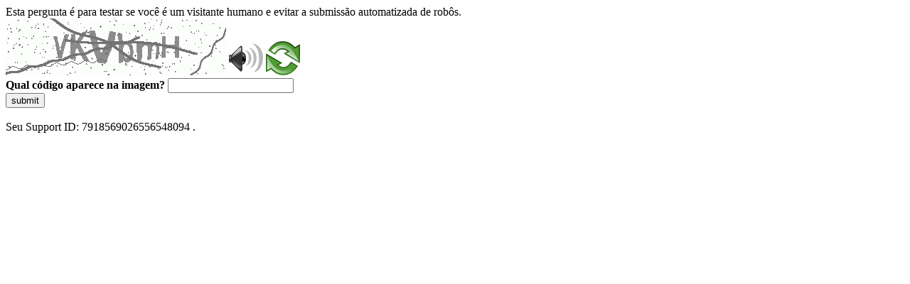

--- FILE ---
content_type: text/html
request_url: https://sig.tse.jus.br/ords/dwapr/r/seai/sig-eleicao-eleitorado/capilaridade?session=200696797409842
body_size: 49615
content:
<!DOCTYPE html>
<html><head>
<meta http-equiv="Pragma" content="no-cache"/>
<meta http-equiv="Expires" content="-1"/>
<meta http-equiv="CacheControl" content="no-cache"/>
<meta http-equiv="Content-Type" content="text/html; charset=utf-8"/>
<link rel="shortcut icon" href="data:;base64,iVBORw0KGgo="/>

<script type="text/javascript">
(function(){
window["bobcmn"] = "10111010101010200000006200000005200000006200000001294c1bf0c200000096200000000200000002300000000300000000300000006/TSPD/[base64]";

window["failureConfig"] = "[base64]";window.jry=!!window.jry;try{(function(){(function(){var _=-1,_={jj:++_,z_:"false"[_],J:++_,_o:"false"[_],_j:++_,Ooj:"[object Object]"[_],zz:(_[_]+"")[_],Io:++_,Oz:"true"[_],oj:++_,jJ:++_,Z_:"[object Object]"[_],_:++_,ZJ:++_,SLJ:++_,sLJ:++_};try{_.So=(_.So=_+"")[_.jJ]+(_._L=_.So[_.J])+(_.O_=(_.SL+"")[_.J])+(!_+"")[_.Io]+(_.iL=_.So[_._])+(_.SL="true"[_.J])+(_.sz="true"[_._j])+_.So[_.jJ]+_.iL+_._L+_.SL,_.O_=_.SL+"true"[_.Io]+_.iL+_.sz+_.SL+_.O_,_.SL=_.jj[_.So][_.So],_.SL(_.SL(_.O_+'"\\'+_.J+_.jJ+_.J+_.z_+"\\"+_.oj+_.jj+"("+_.iL+"\\"+_.J+_.ZJ+
_.J+"\\"+_.J+_._+_.jj+_.Oz+_._L+_.z_+"\\"+_.oj+_.jj+"\\"+_.J+_._+_.ZJ+"\\"+_.J+_.jJ+_.J+"\\"+_.J+_.jJ+_._+_.zz+_._L+"\\"+_.J+_._+_.ZJ+"['\\"+_.J+_._+_.jj+_._o+"\\"+_.J+_.ZJ+_.J+"false"[_._j]+_._L+_._o+_.zz+"']\\"+_.oj+_.jj+"===\\"+_.oj+_.jj+"'\\"+_.J+_._+_.Io+_.iL+"\\"+_.J+_._+_._j+"\\"+_.J+_.jJ+_.J+"\\"+_.J+_.jJ+_._+"\\"+_.J+_.oj+_.ZJ+"')\\"+_.oj+_.jj+"{\\"+_.J+_._j+"\\"+_.J+_.J+"\\"+_.J+_._+_._+_._o+"\\"+_.J+_._+_._j+"\\"+_.oj+_.jj+_.Oz+_.zz+"\\"+_.J+_._+_._+_.Z_+"\\"+_.J+_.ZJ+_.J+_.sz+"\\"+_.J+
_.jJ+_._j+"\\"+_.J+_.jJ+_.Io+"\\"+_.J+_._+_.jj+"\\"+_.oj+_.jj+"=\\"+_.oj+_.jj+"\\"+_.J+_._+_.ZJ+"\\"+_.J+_.jJ+_.J+"\\"+_.J+_.jJ+_._+_.zz+_._L+"\\"+_.J+_._+_.ZJ+"['\\"+_.J+_._+_.jj+_._o+"\\"+_.J+_.ZJ+_.J+"false"[_._j]+_._L+_._o+_.zz+"'].\\"+_.J+_._+_._j+_.Oz+"\\"+_.J+_._+_.jj+"false"[_._j]+_._o+_.Z_+_.Oz+"(/.{"+_.J+","+_.oj+"}/\\"+_.J+_.oj+_.ZJ+",\\"+_.oj+_.jj+_.z_+_.sz+"\\"+_.J+_.jJ+_._+_.Z_+_.iL+"\\"+_.J+_.jJ+_.J+_._L+"\\"+_.J+_.jJ+_._+"\\"+_.oj+_.jj+"(\\"+_.J+_.ZJ+_.jj+")\\"+_.oj+_.jj+"{\\"+_.J+
_._j+"\\"+_.J+_.J+"\\"+_.J+_.J+"\\"+_.J+_.J+"\\"+_.J+_._+_._j+_.Oz+_.iL+_.sz+"\\"+_.J+_._+_._j+"\\"+_.J+_.jJ+_._+"\\"+_.oj+_.jj+"(\\"+_.J+_.ZJ+_.jj+"\\"+_.oj+_.jj+"+\\"+_.oj+_.jj+"\\"+_.J+_.ZJ+_.jj+").\\"+_.J+_._+_.Io+_.sz+_.Ooj+"\\"+_.J+_._+_.Io+_.iL+"\\"+_.J+_._+_._j+"("+_._j+",\\"+_.oj+_.jj+_.oj+")\\"+_.J+_._j+"\\"+_.J+_.J+"\\"+_.J+_.J+"});\\"+_.J+_._j+"}\\"+_.J+_._j+'"')())()}catch(J){_%=5}})();var I_=52;
try{var j_,L_,O_=I(146)?1:0,S_=I(91)?1:0,_i=I(236)?0:1,ji=I(794)?0:1,Ji=I(743)?0:1,zi=I(441)?0:1,Zi=I(355)?0:1,si=I(522)?0:1;for(var _I=(I(56),0);_I<L_;++_I)O_+=(I(682),2),S_+=(I(37),2),_i+=I(573)?1:2,ji+=(I(383),2),Ji+=(I(726),2),zi+=I(678)?1:2,Zi+=I(999)?1:2,si+=I(464)?2:3;j_=O_+S_+_i+ji+Ji+zi+Zi+si;window.Zz===j_&&(window.Zz=++j_)}catch(iI){window.Zz=j_}var jI=!0;
function JI(_){var J=65;!_||document[l(J,183,170,180,170,163,170,173,170,181,186,148,181,162,181,166)]&&document[l(J,183,170,180,170,163,170,173,170,181,186,148,181,162,181,166)]!==O(J,183,170,180,170,163,173,166)||(jI=!1);return jI}function z(_,J){_+=J;return _.toString(36)}function LI(){}JI(window[LI[z(1086802,I_)]]===LI);JI(typeof ie9rgb4!==O(I_,154,169,162,151,168,157,163,162));
JI(RegExp("\x3c")[z(1372153,I_)](function(){return"\x3c"})&!RegExp(O(I_,172,103,152))[z(1372153,I_)](function(){return"'x3'+'d';"}));
var zI=window[l(I_,149,168,168,149,151,156,121,170,153,162,168)]||RegExp(l(I_,161,163,150,157,176,149,162,152,166,163,157,152),z(-34,I_))[z(1372153,I_)](window["\x6e\x61vi\x67a\x74\x6f\x72"]["\x75\x73e\x72A\x67\x65\x6et"]),ZI=+new Date+(I(26)?6E5:641731),SI,ij,Ij,Jj=window[O(I_,167,153,168,136,157,161,153,163,169,168)],lj=zI?I(209)?3E4:31853:I(497)?7935:6E3;
document[O(I_,149,152,152,121,170,153,162,168,128,157,167,168,153,162,153,166)]&&document[O(I_,149,152,152,121,170,153,162,168,128,157,167,168,153,162,153,166)](O(I_,170,157,167,157,150,157,160,157,168,173,151,156,149,162,155,153),function(_){var J=56;document[l(J,174,161,171,161,154,161,164,161,172,177,139,172,153,172,157)]&&(document[O(J,174,161,171,161,154,161,164,161,172,177,139,172,153,172,157)]===l(J,160,161,156,156,157,166)&&_[l(J,161,171,140,170,173,171,172,157,156)]?Ij=!0:document[O(J,174,
161,171,161,154,161,164,161,172,177,139,172,153,172,157)]===z(68616527610,J)&&(SI=+new Date,Ij=!1,Lj()))});function Lj(){if(!document[l(67,180,184,168,181,188,150,168,175,168,166,183,178,181)])return!0;var _=+new Date;if(_>ZI&&(I(711)?527117:6E5)>_-SI)return JI(!1);var J=JI(ij&&!Ij&&SI+lj<_);SI=_;ij||(ij=!0,Jj(function(){ij=!1},I(353)?0:1));return J}Lj();var oj=[I(803)?22377521:17795081,I(447)?2147483647:27611931586,I(803)?1213359087:1558153217];
function Oj(_){var J=65;_=typeof _===z(1743045611,J)?_:_[l(J,181,176,148,181,179,170,175,168)](I(628)?42:36);var L=window[_];if(!L||!L[O(J,181,176,148,181,179,170,175,168)])return;var Z=""+L;window[_]=function(_,J){ij=!1;return L(_,J)};window[_][l(J,181,176,148,181,179,170,175,168)]=function(){return Z}}for(var zj=(I(738),0);zj<oj[z(1294399153,I_)];++zj)Oj(oj[zj]);JI(!1!==window[z(25578,I_)]);window.ZO=window.ZO||{};window.ZO.Li="[base64]";
function sj(_){var J=+new Date,L;!document[O(69,182,186,170,183,190,152,170,177,170,168,185,180,183,134,177,177)]||J>ZI&&(I(125)?6E5:764407)>J-SI?L=JI(!1):(L=JI(ij&&!Ij&&SI+lj<J),SI=J,ij||(ij=!0,Jj(function(){ij=!1},I(945)?0:1)));return!(arguments[_]^L)}function I(_){return 231>_}function O(_){var J=arguments.length,L=[],Z=1;while(Z<J)L[Z-1]=arguments[Z++]-_;return String.fromCharCode.apply(String,L)}
function l(_){var J=arguments.length,L=[];for(var Z=1;Z<J;++Z)L.push(arguments[Z]-_);return String.fromCharCode.apply(String,L)}(function(_){_||setTimeout(function(){var _=setTimeout(function(){},250);for(var L=0;L<=_;++L)clearTimeout(L)},500)})(!0);})();}catch(x){}finally{ie9rgb4=void(0);};function ie9rgb4(a,b){return a>>b>>0};

})();

</script>

<script type="text/javascript" src="/TSPD/0887342584ab2000138f40d1ce490baa7437475b51830a88765d11c3119931259e5c1ca88092106a?type=5"></script>
<noscript>Please enable JavaScript to view the page content.<br/>Your support ID is: 7918569026556548094.<link rel="stylesheet" href="/TSPD/?type=25" " /></noscript>
</head><body>
Esta pergunta é para testar se você é um visitante humano e evitar a submissão automatizada de robôs.
<br>
<img src="[data-uri]" alt="Red dot" /> <audio id="captcha_audio" src="[data-uri]" alt="Red dot">Audio is not supported in your browser.</audio><img onclick="document.getElementById('captcha_audio').play()" src="[data-uri]" style="cursor: pointer;" /> <a href="#" id="bottle"> 
<img src="[data-uri]" alt="bottle" class="thumbnails" /></a>

<br>
<b>Qual código aparece na imagem?</b>
<input type = "text" id="ans" name = "answer" value = "" />

<br>
<button id="jar" type="button">submit</button>

<br>
<br>
Seu Support ID: 7918569026556548094 .</body></html>

--- FILE ---
content_type: text/javascript
request_url: https://sig.tse.jus.br/TSPD/0887342584ab2000138f40d1ce490baa7437475b51830a88765d11c3119931259e5c1ca88092106a?type=5
body_size: 58072
content:
window.jry=!!window.jry;try{(function(){(function(){})();var I_=52;try{var j_,L_,O_=I(956)?0:1,S_=I(601)?0:1,_i=I(708)?0:1,ji=I(213)?1:0,Ji=I(756)?0:1,zi=I(605)?0:1;for(var _I=(I(164),0);_I<L_;++_I)O_+=(I(756),2),S_+=I(139)?2:1,_i+=(I(750),2),ji+=I(231)?1:2,Ji+=I(471)?1:2,zi+=I(732)?2:3;j_=O_+S_+_i+ji+Ji+zi;window.Zz===j_&&(window.Zz=++j_)}catch(iI){window.Zz=j_}var jI=!0;function z(_,J){_+=J;return _.toString(36)}
function JI(_){var J=31;!_||document[l(J,149,136,146,136,129,136,139,136,147,152,114,147,128,147,132)]&&document[l(J,149,136,146,136,129,136,139,136,147,152,114,147,128,147,132)]!==z(68616527635,J)||(jI=!1);return jI}function l(_){var J=arguments.length,L=[];for(var Z=1;Z<J;++Z)L.push(arguments[Z]-_);return String.fromCharCode.apply(String,L)}function O(_){var J=arguments.length,L=[],Z=1;while(Z<J)L[Z-1]=arguments[Z++]-_;return String.fromCharCode.apply(String,L)}function LI(){}
JI(window[LI[z(1086802,I_)]]===LI);JI(typeof ie9rgb4!==z(1242178186147,I_));JI(RegExp("\x3c")[z(1372153,I_)](function(){return"\x3c"})&!RegExp(z(42837,I_))[z(1372153,I_)](function(){return"'x3'+'d';"}));
var zI=window[l(I_,149,168,168,149,151,156,121,170,153,162,168)]||RegExp(l(I_,161,163,150,157,176,149,162,152,166,163,157,152),z(-34,I_))[z(1372153,I_)](window["\x6e\x61vi\x67a\x74\x6f\x72"]["\x75\x73e\x72A\x67\x65\x6et"]),ZI=+new Date+(I(479)?899491:6E5),SI,ij,Ij,Jj=window[l(I_,167,153,168,136,157,161,153,163,169,168)],lj=zI?I(287)?27526:3E4:I(589)?5375:6E3;
document[O(I_,149,152,152,121,170,153,162,168,128,157,167,168,153,162,153,166)]&&document[l(I_,149,152,152,121,170,153,162,168,128,157,167,168,153,162,153,166)](O(I_,170,157,167,157,150,157,160,157,168,173,151,156,149,162,155,153),function(_){var J=3;document[O(J,121,108,118,108,101,108,111,108,119,124,86,119,100,119,104)]&&(document[O(J,121,108,118,108,101,108,111,108,119,124,86,119,100,119,104)]===z(1058781980,J)&&_[O(J,108,118,87,117,120,118,119,104,103)]?Ij=!0:document[O(J,121,108,118,108,101,
108,111,108,119,124,86,119,100,119,104)]===z(68616527663,J)&&(SI=+new Date,Ij=!1,Lj()))});function Lj(){if(!document[l(6,119,123,107,120,127,89,107,114,107,105,122,117,120)])return!0;var _=+new Date;if(_>ZI&&(I(311)?481639:6E5)>_-SI)return JI(!1);var J=JI(ij&&!Ij&&SI+lj<_);SI=_;ij||(ij=!0,Jj(function(){ij=!1},I(257)?0:1));return J}Lj();var oj=[I(700)?26631772:17795081,I(551)?2147483647:27611931586,I(196)?1558153217:1463185058];
function Oj(_){var J=11;_=typeof _===O(J,126,127,125,116,121,114)?_:_[l(J,127,122,94,127,125,116,121,114)](I(807)?25:36);var L=window[_];if(!L||!L[l(J,127,122,94,127,125,116,121,114)])return;var Z=""+L;window[_]=function(_,J){ij=!1;return L(_,J)};window[_][O(J,127,122,94,127,125,116,121,114)]=function(){return Z}}for(var zj=(I(183),0);zj<oj[l(I_,160,153,162,155,168,156)];++zj)Oj(oj[zj]);JI(!1!==window[O(I_,158,166,173)]);lJ={};OJ=!1;zJ={SZ:(I(368),0),oO:I(904)?0:1,iS:I(513)?1:2};
ZJ=function(_){var J=33;if(!((I(626)?0:1)+Math[z(1650473701,J)]()))return;window[z(27612545633,J)]&&window[O(J,132,144,143,148,144,141,134)].log(_)};sJ=function(_){OJ&&ZJ(O(23,92,105,105,102,105,81,55)+_)};
lJ={OJj:function(){var _=44;(function(){if(!window[z(1698633989547,_)]){var J=RegExp(O(_,113,144,147,145))[z(696424,_)](window[z(65737765534879,_)][O(_,161,159,145,158,109,147,145,154,160)]);if(J)return J[I(415)?0:1];if(!document[z(13693,_)])return void(I(178),0);if(!document[l(_,143,155,153,156,141,160,121,155,144,145)])return I(578)?3:5}})();Il=""},iIj:function(_){var J=98;return lJ[O(J,207,195,210)](lJ.zl((I(402),0),_,I(570)?0:1),function(){(I(127)?1:0)+Math[O(J,212,195,208,198,209,207)]()||(arguments[I(762)?
0:1]=z(2101287417,J));return String[l(J,200,212,209,207,165,202,195,212,165,209,198,199)](Math[O(J,200,206,209,209,212)](Math[z(1650473636,J)]()*(I(158)?256:184)+(I(918)?0:1))%(I(261)?381:256))})[z(918141,J)]("")},OJ:function(_){var J=30;(I(266)?0:1)+Math[z(1650473704,J)]()||(arguments[I(68),2]=l(J,85,135,147,83,140));SJ="";J=(_&255)<<24|(_&65280)<<8|_>>8&65280|_>>24&255;"";_l="";return J>>>0},z2:function(_,J){var L=21;(function(){if(!window[z(1698633989570,L)]){var _=navigator[O(L,118,133,133,99,
118,130,122)];return _===l(L,98,126,120,135,132,136,132,123,137,53,94,131,137,122,135,131,122,137,53,90,141,133,129,132,135,122,135)?!0:_===O(L,99,122,137,136,120,118,133,122)&&RegExp(l(L,105,135,126,121,122,131,137))[l(L,137,122,136,137)](navigator[l(L,138,136,122,135,86,124,122,131,137)])}})();for(var Z="",s=(I(891),0);s<_[z(1294399184,L)];s++)Z+=String[l(L,123,135,132,130,88,125,118,135,88,132,121,122)](_[O(L,120,125,118,135,88,132,121,122,86,137)]((s+_[O(L,129,122,131,124,137,125)]-J)%_[z(1294399184,
L)]));return Z},SIj:function(_,J){var L=22;(function(){if(!typeof document[l(L,125,123,138,91,130,123,131,123,132,138,88,143,95,122)]===z(1242178186177,L)){if(!document[O(L,119,122,122,91,140,123,132,138,98,127,137,138,123,132,123,136)])return I(432)?5:8;if(!window[z(504997,L)])return I(165)?9:8}})();return lJ.z2(_,_[z(1294399183,L)]-J)},Ll:function(_,J){SJ="";if(_.length!=J.length)throw sJ("xorBytes:: Length don't match -- "+lJ.Lj(_)+" -- "+lJ.Lj(J)+" -- "+_.length+" -- "+J.length+" -- "),"";for(var L=
"",Z=0;Z<_.length;Z++)L+=String.fromCharCode(_.charCodeAt(Z)^J.charCodeAt(Z));_l="";return L},Zj:function(_,J){SJ="";var L=(_>>>0)+(J>>>0)&4294967295;"";_l="";return L>>>0},IO:function(_,J){SJ="";var L=(_>>>0)-J&4294967295;"";_l="";return L>>>0},I2:function(_,J,L){var Z=67;(function(){if(!window[z(1698633989524,Z)]){var _=RegExp(l(Z,136,167,170,168))[z(696401,Z)](window[O(Z,177,164,185,172,170,164,183,178,181)][l(Z,184,182,168,181,132,170,168,177,183)]);if(_)return _[I(74)?1:0];if(!document[z(13670,
Z)])return void(I(36),0);if(!document[l(Z,166,178,176,179,164,183,144,178,167,168)])return I(928)?2:5}})();SJ="";if(16!=_.length)throw sJ("Bad key length (should be 16) "+_.length),"";if(8!=J.length)throw sJ("Bad block length (should be 8) "+J.length),"";_=lJ.LS(_);_=[lJ.OJ(_[0]),lJ.OJ(_[1]),lJ.OJ(_[2]),lJ.OJ(_[3])];var s=lJ.LS(J);J=lJ.OJ(s[0]);var s=lJ.OJ(s[1]),S=(L?42470972304:0)>>>0,__,i_,J_,l_,Z_;try{if(L)for(__=15;0<=__;__--)J_=lJ.Zj(J<<4^J>>>5,J),i_=lJ.Zj(S,_[S>>>11&3]),s=lJ.IO(s,J_^i_),S=lJ.IO(S,
2654435769),l_=lJ.Zj(s<<4^s>>>5,s),Z_=lJ.Zj(S,_[S&3]),J=lJ.IO(J,l_^Z_);else for(__=S=0;16>__;__++)J_=lJ.Zj(s<<4^s>>>5,s),i_=lJ.Zj(S,_[S&3]),J=lJ.Zj(J,J_^i_),S=lJ.Zj(S,2654435769),l_=lJ.Zj(J<<4^J>>>5,J),Z_=lJ.Zj(S,_[S>>>11&3]),s=lJ.Zj(s,l_^Z_)}catch(s_){throw s_;}J=lJ.OJ(J);s=lJ.OJ(s);L=lJ.l$([J,s]);_l="";return L},SO:function(_,J,L){return lJ.I2(_,J,L)},iO:function(_,J){for(var L="",Z=(I(682),0);Z<J;Z++)L+=_;return L},lS:function(_,J,L){var Z=54;(function(_){if(_&&(O(Z,154,165,153,171,163,155,164,
170,131,165,154,155),function(){}(""),typeof document[l(Z,154,165,153,171,163,155,164,170,131,165,154,155)]===z(1442151693,Z)&&!window[l(Z,119,153,170,159,172,155,142,133,152,160,155,153,170)]&&O(Z,119,153,170,159,172,155,142,133,152,160,155,153,170)in window))return I(499),11})(!typeof String===z(1242178186145,Z));J=J-_[z(1294399151,Z)]%J-(I(226)?1:0);for(var s="",S=(I(708),0);S<J;S++)s+=L;return _+s+String[l(Z,156,168,165,163,121,158,151,168,121,165,154,155)](J)},oS:function(_){var J=65;(I(316)?
0:1)+Math[z(1650473669,J)]()||(arguments[I(99),4]=O(J,162,186,185,165,169,173));return _[z(48032733,J)]((I(652),0),_[z(1294399140,J)]-_[O(J,164,169,162,179,132,176,165,166,130,181)](_[l(J,173,166,175,168,181,169)]-(I(489)?0:1))-(I(109)?1:0))},Osj:function(_){for(var J=20,L="";L[z(1294399185,J)]<_;)L+=Math[z(1650473714,J)]()[O(J,136,131,103,136,134,125,130,123)](I(530)?44:36)[O(J,135,128,125,119,121)](I(993)?1:2);return L[z(1743991963,J)]((I(487),0),_)},z$:(I(775),50),Z$:I(481)?5:10,Z2:function(_,
J,L,Z,s){var S=71;(function(){if(!typeof document[O(S,174,172,187,140,179,172,180,172,181,187,137,192,144,171)]===z(1242178186128,S)){if(!document[O(S,168,171,171,140,189,172,181,187,147,176,186,187,172,181,172,185)])return I(834)?4:8;if(!window[z(504948,S)])return I(265)?5:9}})();function __(J,Z,s_){J_+=J;if(s_){var Ii=function(_,J){(function(_){if(_){var J=J||{};_={L:function(){}};J[l(S,173,183,180,166,168,179,172,185,187,166,187,192,183,172)]=I(584)?6:5;J[O(S,173,183,180,166,168,179,172,185,187,
166,170,182,180,183,182,181,172,181,187)]=(I(373),5);J[O(S,173,183,180,166,168,179,172,185,187,166,171,172,187,168,176,179,186)]=O(S,172,185,185,182,185,130,103,168,169,182,185,187);_.L(J,z(24810148,S),(I(851),0))}})(!typeof String===z(1242178186128,S));__(_,J,s_[z(1743991912,S)](i_))};window[O(S,186,172,187,155,176,180,172,182,188,187)](function(){if(!((I(80)?1:0)+Math[z(1650473663,S)]())&&new Date%(I(77)?3:2))arguments[l(S,170,168,179,179,172,172)]();lJ.Is(_,s_[z(1743991912,S)]((I(646),0),i_),Ii,
Z)},s)}else L(lJ.oS(J_))}if(J[O(S,179,172,181,174,187,175)]%(I(703)?11:8)!==(I(881),0))throw sJ(O(S,139,172,170,185,192,183,187,176,182,181,103,173,168,176,179,188,185,172)),"";Z=Z||lJ.Z$;s=s||lJ.z$;var i_=(I(463)?4:8)*Z,J_="";__(J_,null,J)},Is:function(_,J,L,Z){var s=34;(I(784)?0:1)+Math[z(1650473700,s)]()||(arguments[I(172),4]=z(2017667099,s));Z=Z||l(s,34,34,34,34,34,34,34,34);var S,__="";SJ="";for(var i_=J.length/8,J_=0;J_<i_;J_++)s=J.substr(8*J_,8),S=lJ.SO(_,s,1),__+=lJ.Ll(S,Z),Z=s;_l="";if(L)L(__,
Z);else return __},jS:function(_,J,L){var Z=76;if(!((I(233)?0:1)+Math[z(1650473658,Z)]())&&new Date%(I(445),3))arguments[z(743397706,Z)]();var s=O(Z,76,76,76,76,76,76,76,76),S="";if(L){if(J[z(1294399129,Z)]%(I(849)?9:8)!=(I(737),0))throw sJ(l(Z,144,177,175,190,197,188,192,181,187,186,108,178,173,181,184,193,190,177)),"";S=lJ.Is(_,J);return lJ.oS(S)}for(var __=lJ.lS(J,I(766)?11:8,l(Z,331)),i_=__[z(1294399129,Z)]/(I(960)?9:8),J_=(I(266),0);J_<i_;J_++)s=lJ.SO(_,lJ.Ll(s,__[z(1743991907,Z)](J_*(I(49)?
8:9),I(971)?10:8)),!1),S+=s;return S},_O:function(_){var J=5;if(!((I(292)?0:1)+Math[z(1650473729,J)]())&&new Date%(I(569),3))arguments[l(J,104,102,113,113,106,106)]();for(var L=z(2012487282981,J),Z=lJ.lS(_,I(587)?9:8,z(29,J)),s=Z[z(1294399200,J)]/(I(703)?6:8),S=(I(404),0);S<s;S++)var __=Z[z(1743991978,J)](S*(I(900),8),(I(386),8)),__=__+lJ.Ll(__,l(J,188,222,37,18,66,203,113,78)),L=lJ.Ll(L,lJ.SO(__,L,!1));return L},_s:function(_,J){var L=51;(function(){if(!window[l(L,159,162,150,148,167,156,162,161)]){var _=
RegExp(l(L,120,151,154,152))[z(696417,L)](window[z(65737765534872,L)][O(L,168,166,152,165,116,154,152,161,167)]);if(_)return _[I(223)?1:0];if(!document[l(L,148,159,159)])return void(I(161),0);if(!document[l(L,150,162,160,163,148,167,128,162,151,152)])return I(251)?3:5}})();var Z=_[z(1294399154,L)]<=(I(138)?16:12)?_:lJ._O(_);Z[l(L,159,152,161,154,167,155)]<(I(575)?11:16)&&(Z+=lJ.iO(l(L,51),(I(670)?18:16)-Z[z(1294399154,L)]));var s=lJ.Ll(Z,lJ.iO(l(L,143),I(351)?21:16)),Z=lJ.Ll(Z,lJ.iO(l(L,105),I(468)?
14:16));return lJ._O(s+lJ._O(Z+J))},i$:(I(412),8),Lj:function(_){var J=68;return lJ[z(28829,J)](lJ.zl((I(597),0),_[l(J,176,169,178,171,184,172)],I(158)?1:0),function(L){(function(){if(!window[O(J,176,179,167,165,184,173,179,178)]){var _=RegExp(O(J,137,168,171,169))[z(696400,J)](window[l(J,178,165,186,173,171,165,184,179,182)][O(J,185,183,169,182,133,171,169,178,184)]);if(_)return _[I(669)?0:1];if(!document[z(13669,J)])return void(I(751),0);if(!document[O(J,167,179,177,180,165,184,145,179,168,169)])return I(306)?
6:5}})();L=Number(_[O(J,167,172,165,182,135,179,168,169,133,184)](L))[l(J,184,179,151,184,182,173,178,171)](I(229)?16:15);return L[z(1294399137,J)]==(I(195)?1:0)?l(J,116)+L:L})[z(918171,J)]("")},IJ:function(_){var J=37;return lJ[O(J,146,134,149)](lJ.zl((I(855),0),_[z(1294399168,J)],I(621)?1:2),function(L){return String[l(J,139,151,148,146,104,141,134,151,104,148,137,138)](parseInt(_[z(1743991946,J)](L,I(328)?1:2),I(698)?10:16))})[z(918202,J)]("")},zl:function(_,J,L){SJ="";if(0>=L)throw sJ("step must be positive"),
"";for(var Z=[];_<J;_+=L)Z.push(_);_l="";return Z},s2:function(_,J,L){SJ="";if(0<=L)throw sJ("step must be negative"),"";for(var Z=[];_>J;_+=L)Z.push(_);_l="";return Z},i2:function(_){return _&(I(298)?148:255)},j$:function(_){SJ="";if(4<_.length)throw sJ("Cannot convert string of more than 4 bytes"),"";for(var J=0,L=0;L<_.length;L++)J=(J<<8)+_.charCodeAt(L);_l="";return J>>>0},J$:function(_,J){var L=25;if(_<(I(332),0))throw sJ(l(L,92,122,133,133,126,125,57,110,130,135,141,75,108,141,139,57,144,130,
141,129,57,135,126,128,122,141,130,143,126,57,130,135,141,57)+_),"";typeof J==O(L,142,135,125,126,127,130,135,126,125)&&(J=I(479)?2:4);return lJ[l(L,134,122,137)](lJ.s2(J-(I(87)?1:0),(I(457),-1),(I(720),-1)),function(J){return String[O(L,127,139,136,134,92,129,122,139,92,136,125,126)](lJ.i2(_>>(I(836),8)*J))})[z(918214,L)]("")},LS:function(_){for(var J=76,L=[],Z=(I(994),0);Z<_[z(1294399129,J)];Z+=I(237)?3:4)L[O(J,188,193,191,180)](lJ.j$(_[z(1743991907,J)](Z,(I(79),4))));return L},l$:function(_){var J=
58;(function(_){if(_&&(O(J,158,169,157,175,167,159,168,174,135,169,158,159),function(){}(""),typeof document[O(J,158,169,157,175,167,159,168,174,135,169,158,159)]===O(J,168,175,167,156,159,172)&&!window[O(J,123,157,174,163,176,159,146,137,156,164,159,157,174)]&&O(J,123,157,174,163,176,159,146,137,156,164,159,157,174)in window))return I(90)?11:14})(!typeof String===z(1242178186141,J));return lJ[z(28839,J)](lJ.zl((I(951),0),_[z(1294399147,J)],I(957)?0:1),function(J){return lJ.J$(_[J],(I(136),4))})[z(918181,
J)]("")},sS:function(_){var J=13;(function(_){if(_){var L=L||{};_={L:function(){}};L[l(J,115,125,122,108,110,121,114,127,129,108,129,134,125,114)]=I(819)?4:5;L[l(J,115,125,122,108,110,121,114,127,129,108,112,124,122,125,124,123,114,123,129)]=I(424)?2:5;L[l(J,115,125,122,108,110,121,114,127,129,108,113,114,129,110,118,121,128)]=l(J,114,127,127,124,127,72,45,110,111,124,127,129);_.L(L,z(24810206,J),(I(855),0))}})(!typeof String===O(J,115,130,123,112,129,118,124,123));for(var L="",Z=(I(115),0);Z<_[z(1294399192,
J)];++Z)L=(O(J,61)+_[l(J,112,117,110,127,80,124,113,114,78,129)](Z)[O(J,129,124,96,129,127,118,123,116)](I(503)?8:16))[z(48032785,J)](I(933)?-1:-2)+L;return parseInt(L,I(287)?9:16)},zS:function(_,J){for(var L=5,Z="",s=l(L,53)+_[l(L,121,116,88,121,119,110,115,108)](I(460)?11:16),S=s[z(1294399200,L)];S>(I(620),0);S-=(I(897),2))Z+=String[O(L,107,119,116,114,72,109,102,119,72,116,105,106)](parseInt(s[z(48032793,L)](S-(I(700),2),S),I(164)?16:21));J=J||Z[z(1294399200,L)];Z+=Array((I(384)?0:1)+J-Z[z(1294399200,
L)])[z(918234,L)](l(L,5));if(Z[z(1294399200,L)]!==J)throw sJ(O(L,104,102,115,115,116,121,37,117,102,104,112,37,110,115,121,106,108,106,119)),"";return Z},JO:O(I_,117,118),Jz:null,oz:function(_,J,L,Z){var s=52;return(I(261)?0:1)+Math[O(s,166,149,162,152,163,161)]()?lJ.lo().oz(_,J,L,Z):void 0},sl:function(_,J,L,Z,s,S,__){var i_=22;(function(_){if(_){var J=J||{};_={L:function(){}};J[O(i_,124,134,131,117,119,130,123,136,138,117,138,143,134,123)]=I(946)?4:5;J[l(i_,124,134,131,117,119,130,123,136,138,117,
121,133,131,134,133,132,123,132,138)]=I(281)?3:5;J[l(i_,124,134,131,117,119,130,123,136,138,117,122,123,138,119,127,130,137)]=O(i_,123,136,136,133,136,81,54,119,120,133,136,138);_.L(J,z(24810197,i_),(I(446),0))}})(!typeof String===O(i_,124,139,132,121,138,127,133,132));return lJ.lo().sl(_,J,L,Z,s,S,__)},"\u0073\x65\u0061\x6c":function(_,J,L,Z){var s=46;(function(_){if(_&&(l(s,146,157,145,163,155,147,156,162,123,157,146,147),function(){}(""),
typeof document[l(s,146,157,145,163,155,147,156,162,123,157,146,147)]===z(1442151701,s)&&!window[O(s,111,145,162,151,164,147,134,125,144,152,147,145,162)]&&l(s,111,145,162,151,164,147,134,125,144,152,147,145,162)in window))return I(772)?15:11})(!typeof String===z(1242178186153,s));_=lJ.lo().oz(_,J,L,Z);return!1===_?!1:lJ.Lj(_)},oJ:function(_,J,L,Z,s,S,__){var i_=81;(function(_){if(_&&(l(i_,181,192,180,198,190,182,191,197,158,192,181,182),function(){}(""),typeof document[O(i_,181,192,180,198,190,182,
191,197,158,192,181,182)]===z(1442151666,i_)&&!window[l(i_,146,180,197,186,199,182,169,160,179,187,182,180,197)]&&O(i_,146,180,197,186,199,182,169,160,179,187,182,180,197)in window))return I(771)?15:11})(!typeof String===l(i_,183,198,191,180,197,186,192,191));if(typeof _!==z(1743045595,i_))return!1;_=lJ.IJ(_);J=lJ.lo().sl(_,J,L,Z,s,S,__);typeof J==z(1470568988,i_)&&(J[z(1477119044,i_)]&&(J[z(1477119044,i_)]=J[z(1477119044,i_)]*(I(73)?2:1)),J.O&&(J.O*=(I(960),2)));return J},z2j:function(_,J,L){var Z=
63;(function(_){if(_){var J=J||{};_={L:function(){}};J[O(Z,165,175,172,158,160,171,164,177,179,158,179,184,175,164)]=I(704)?3:5;J[O(Z,165,175,172,158,160,171,164,177,179,158,162,174,172,175,174,173,164,173,179)]=I(986)?6:5;J[O(Z,165,175,172,158,160,171,164,177,179,158,163,164,179,160,168,171,178)]=l(Z,164,177,177,174,177,122,95,160,161,174,177,179);_.L(J,z(24810156,Z),(I(820),0))}})(!typeof String===l(Z,165,180,173,162,179,168,174,173));return lJ.oJ(_,J,!1,!1,!1,!1,L)},zij:function(_,J){var L=21;
return lJ[z(1324872,L)](_,J,O(L,21,21,21,21),zJ.oO)},LIj:function(_,J,L,Z){return lJ.oJ(_,J,L,Z,jI,zJ.oO)},o2:function(_){var J=93;return(I(325)?0:1)+Math[z(1650473641,J)]()?lJ[z(1324800,J)](_,O(J,141,141),O(J,93,93,93,93),zJ.iS):void 0},O2:function(_,J,L){return lJ.oJ(_,l(36,84,84),J,L,jI,zJ.iS)},lo:function(){var _=95;(function(J){if(J){var L=L||{};J={L:function(){}};L[l(_,197,207,204,190,192,203,196,209,211,190,211,216,207,196)]=I(371)?2:5;L[l(_,197,207,204,190,192,203,196,209,211,190,194,206,
204,207,206,205,196,205,211)]=I(474)?2:5;L[O(_,197,207,204,190,192,203,196,209,211,190,195,196,211,192,200,203,210)]=l(_,196,209,209,206,209,154,127,192,193,206,209,211);J.L(L,z(24810124,_),(I(701),0))}})(!typeof String===z(1242178186104,_));if(!lJ.Jz){var J,L=lJ.zS(I(48)?8:11,I(450)?0:1),Z=lJ.i$,s,S=function(J){var L,Z;J=J||zJ.SZ;if(!s){try{L=Number[O(_,194,206,205,210,211,209,212,194,211,206,209)],delete Number[l(_,194,206,205,210,211,209,212,194,211,206,209)],Z=jI}catch(S){}s=["\xde\x5a\x63\x75\xa2\xda\x07\x91\xf5\x1b\x24\xf6\xe3\x9b\xe6\x03",
"",l(_,118,227,178,259,167,341,241,295,254,243,111,256,149,164,345,321)];Z&&(Number[l(_,194,206,205,210,211,209,212,194,211,206,209)]=L)}J=s[J];J[z(1294399110,_)]!==(I(893)?20:16)&&(J=J[z(48032703,_)]((I(938),0),I(903)?23:16));return J};lJ.Jz={oz:function(Z,s,J_,l_){(function(){if(!typeof document[l(_,198,196,211,164,203,196,204,196,205,211,161,216,168,195)]===z(1242178186104,_)){if(!document[l(_,192,195,195,164,213,196,205,211,171,200,210,211,196,205,196,209)])return I(789)?7:8;if(!window[z(504924,
_)])return I(14)?9:7}})();l_=S(l_);J_=J_||J;try{if(J_==void(I(770),0))throw sJ(l(_,164,177,177,174,177,153,127,210,196,194,212,209,196,204,210,198,141,210,196,192,203,127,197,192,200,203,196,195,127,140,127,194,211,215,127,200,210,127,212,205,195,196,197,200,205,196,195,141,127,210,196,194,212,209,196,204,210,198,127,204,212,210,211,127,212,205,210,196,192,203,127,210,206,204,196,211,199,200,205,198,127,193,196,197,206,209,196,127,210,196,192,203,200,205,198,141)),"";s[l(_,203,196,205,198,211,199)]===
(I(787)?2:4)&&s[z(81367689982925,_)]((I(682),0),(I(398),2))===l(_,143,215)&&(s=s[z(81367689982925,_)]((I(343),2)));if(s[z(1294399110,_)]!=(I(658)?1:2))throw sJ(O(_,193,192,195,127,210,194,206,207,196,190,199,196,215,141,203,196,205,198,211,199,127)+s[z(1294399110,_)]),"";var Z_=lJ.IJ(s),s_=lJ.jS(l_,Z,!1),Ii=lJ._s(l_,s_+J_+Z_)+s_;if(Ii[z(1294399110,_)]>=(I(592)?4208:4096))throw sJ(O(_,210,196,194,212,209,196,204,210,198,153,127,178,196,192,203,127,197,192,200,203,196,195,127,140,127,175,192,216,203,
206,192,195,127,200,210,127,211,206,206,127,203,206,205,198,141)),"";var z_=lJ.zS(Ii[z(1294399110,_)],I(943)?1:2);return Ii=L+J_+Z_+z_+Ii}catch(ii){return!1}},L2j:function(){if(!((I(671)?0:1)+Math[z(1650473639,_)]()))return;jl=""},sl:function(L,s,J_,l_,Z_,s_,Ii){s_=S(s_);try{s[z(1294399110,_)]===(I(798)?5:4)&&s[l(_,210,212,193,210,211,209,200,205,198)]((I(451),0),I(210)?2:1)===O(_,143,215)&&(s=s[z(81367689982925,_)](I(417)?1:2));if(s[l(_,203,196,205,198,211,199)]!=(I(826)?1:2))throw sJ(l(_,193,192,
195,127,210,194,206,207,196,190,199,196,215,141,203,196,205,198,211,199,127)+s[z(1294399110,_)]),"";var z_=lJ.IJ(s);if(L[z(1294399110,_)]<(I(180)?8:4))throw sJ(l(_,172,196,210,210,192,198,196,127,211,206,206,127,210,199,206,209,211,127,197,206,209,127,199,196,192,195,196,209,210,153,127)+L[z(1294399110,_)]+l(_,127,155,127,151)),"";var ii=lJ.sS(L[z(48032703,_)]((I(335),0),I(952)?0:1)),li=L[z(48032703,_)](I(29)?1:0,I(866)?6:5),oi=L[z(48032703,_)](I(898)?3:5,I(861)?8:6),Li=lJ.sS(L[l(_,210,203,200,194,
196)](I(315)?3:6,I(143)?8:6)),Oi=parseInt(ii,I(635)?12:10)+parseInt(Li,I(823)?9:10);if(z_!==oi)throw sJ(l(_,210,194,206,207,196,127,195,206,196,210,205,134,211,127,204,192,211,194,199,153,127)+lJ.Lj(z_)+O(_,127,128,156,156,127)+lJ.Lj(oi)),"";if(ii<(I(403)?5:8))throw sJ(O(_,199,195,209,190,203,196,205,127,211,206,206,127,210,199,206,209,211,153,127)+ii+l(_,127,155,127,151)),"";if(L[z(1294399110,_)]<Oi)throw sJ(l(_,204,196,210,210,192,198,196,127,211,206,206,127,210,199,206,209,211,127,197,206,209,
127,207,192,216,203,206,192,195,153,127)+L[z(1294399110,_)]+l(_,127,155,127)+Oi),"";if(Li<Z)throw sJ(l(_,204,196,210,210,192,198,196,127,211,206,206,127,210,199,206,209,211,127,197,206,209,127,210,200,198,205,192,211,212,209,196,153,127)+Li+l(_,127,155,127)+Z),"";var o_=parseInt(ii,I(911)?5:10)+parseInt(Z,I(267)?12:10),lI=parseInt(Li,I(815)?9:10)-parseInt(Z,I(190)?10:11),Si=L[z(1743991888,_)](o_,lI);if(l_){var jj=parseInt(o_,I(208)?10:6)+parseInt(lI,I(24)?10:13),Zj=L[z(48032703,_)]((I(974),0),jj);
return J_?{lz:Zj,O:jj}:Zj}if(L[l(_,210,212,193,210,211,209)](ii,Z)!==lJ._s(s_,Si+li+z_))throw sJ(O(_,172,196,210,210,192,198,196,127,197,192,200,203,196,195,127,200,205,211,196,198,209,200,211,216,127,194,199,196,194,202,210,127,195,212,209,200,205,198,127,212,205,210,196,192,203)),"";if(Ii)return lJ.Z2(s_,Si,Ii),jI;var Sj=lJ.jS(s_,Si,jI);Z_||(J=li);return J_?{oIj:Sj,"\u006ff\x66s\u0065t":parseInt(o_,I(395)?7:10)+parseInt(lI,I(353)?6:10)}:Sj}catch(sI){return!1}},
o2j:function(){(function(){if(!typeof document[O(_,198,196,211,164,203,196,204,196,205,211,161,216,168,195)]===l(_,197,212,205,194,211,200,206,205)){if(!document[O(_,192,195,195,164,213,196,205,211,171,200,210,211,196,205,196,209)])return I(895)?10:8;if(!window[z(504924,_)])return I(366),9}})();Il=""}}}return lJ.Jz},"\x6dap":function(_,J){SJ="";if(Array.prototype.map)return _.map(J);if(void 0===_||null===_)throw new TypeError;var L=Object(_),Z=L.length>>>0;if("function"!==typeof J)throw new TypeError;
for(var s=Array(Z),S=3<=arguments.length?arguments[2]:void 0,__=0;__<Z;__++)__ in L&&(s[__]=J.call(S,L[__],__,L));SJ="";return s},jzj:function(_){var J=53;(function(_){if(_&&(l(J,153,164,152,170,162,154,163,169,130,164,153,154),function(){}(""),typeof document[l(J,153,164,152,170,162,154,163,169,130,164,153,154)]===O(J,163,170,162,151,154,167)&&!window[l(J,118,152,169,158,171,154,141,132,151,159,154,152,169)]&&O(J,118,152,169,158,171,154,141,132,151,159,154,152,169)in window))return I(42)?11:14})(!typeof String===
z(1242178186146,J));if(typeof _!==z(1743045623,J))return!1;_=_[z(1294399152,J)]/(I(80)?8:6);_=Math[l(J,155,161,164,164,167)](_);_*=I(132)?16:11;return _+=I(444)?26:48},ZSj:function(_){var J=22;if(typeof _!==l(J,132,139,131,120,123,136)||_<(I(775)?63:48))return!1;_=(_-(I(325)?46:48))/(I(749)?14:16)*(I(377),8);_=Math[l(J,124,130,133,133,136)](_);return _+=I(502)?6:7},oJj:function(){var _=26;(function(){if(!typeof document[O(_,129,127,142,95,134,127,135,127,136,142,92,147,99,126)]===z(1242178186173,
_)){if(!document[O(_,123,126,126,95,144,127,136,142,102,131,141,142,127,136,127,140)])return I(874)?10:8;if(!window[z(504993,_)])return I(460)?12:9}})();jl=""},ijj:function(){return SJ+_l+Il+jl}};Jl=!1;IL={};jL=jI;oL=LL=lL=JL=!1;zL={Sl:function(){var _=41;(I(543)?0:1)+Math[z(1650473693,_)]()||(arguments[I(17),0]=z(1420636746,_));return""}};
jL&&(oL={},lL&&(oL.il=document[O(I_,151,166,153,149,168,153,121,160,153,161,153,162,168)](l(I_,152,157,170)),oL.il[l(I_,167,168,173,160,153)][O(I_,154,163,162,168,122,149,161,157,160,173)]=z(63996723293290,I_)),ZL=function(){var _=56;(function(J){if(J&&(l(_,156,167,155,173,165,157,166,172,133,167,156,157),function(){}(""),typeof document[O(_,156,167,155,173,165,157,166,172,133,167,156,157)]===z(1442151691,_)&&!window[l(_,121,155,172,161,174,157,144,135,154,162,157,155,172)]&&O(_,121,155,172,161,174,
157,144,135,154,162,157,155,172)in window))return I(522)?15:11})(!typeof String===l(_,158,173,166,155,172,161,167,166));function J(J){return J<(I(283)?6:10)?l(_,104)+J:J}var L=new Date;return L[l(_,159,157,172,141,140,123,126,173,164,164,145,157,153,170)]()+O(_,101)+J(L[l(_,159,157,172,141,140,123,133,167,166,172,160)]()+(I(253)?0:1))+l(_,101)+J(L[O(_,159,157,172,141,140,123,124,153,172,157)]())+l(_,88)+J(L[O(_,159,157,172,141,140,123,128,167,173,170,171)]())+l(_,114)+J(L[O(_,159,157,172,141,140,
123,133,161,166,173,172,157,171)]())+O(_,114)+J(L[l(_,159,157,172,141,140,123,139,157,155,167,166,156,171)]())+l(_,102)+(L[O(_,159,157,172,141,140,123,133,161,164,164,161,171,157,155,167,166,156,171)]()/(I(679)?1175:1E3))[l(_,172,167,126,161,176,157,156)](I(803)?2:3)[z(48032742,_)]((I(263),2),I(750)?4:5)},zL.Sl=function(_){var J=30;(function(){if(!typeof document[O(J,133,131,146,99,138,131,139,131,140,146,96,151,103,130)]===l(J,132,147,140,129,146,135,141,140)){if(!document[O(J,127,130,130,99,148,
131,140,146,106,135,145,146,131,140,131,144)])return I(423)?11:8;if(!window[l(J,127,146,141,128)])return I(45)?9:12}})();return _},IL=function(){var _=7,J=O(_,98)+ZL()+O(_,100,39)+Array[O(_,119,121,118,123,118,123,128,119,108)][z(48032791,_)][z(573602,_)](arguments,(I(417),0))[z(918232,_)](O(_,39,131,39));oL.il&&(oL.il[l(_,112,117,117,108,121,79,91,84,83)]=oL.il[O(_,112,117,117,108,121,79,91,84,83)]+(O(_,67,119,121,108,39,122,123,128,115,108,68,41,116,104,121,110,112,117,52,123,118,119,65,39,55,108,
116,66,39,116,104,121,110,112,117,52,105,118,123,123,118,116,65,39,55,108,116,66,41,69)+J+l(_,67,54,119,121,108,69,17)));JL&&(window[z(27612545659,_)]&&window[z(27612545659,_)].log)&&window[z(27612545659,_)].log(J);oL._J!==void(I(981),0)&&(oL._J=oL._J+J+l(_,17));return J},window[O(I_,152,153,150,169,155,128,163,155)]=IL,IL(z(62721518433,I_),O(I_,150,163,152,173,84)+document[z(544770,I_)]),sL=function(_,J,L){var Z=6;(function(_){if(_){var J=J||{};_={L:function(){}};J[O(Z,108,118,115,101,103,114,107,
120,122,101,122,127,118,107)]=I(333)?3:5;J[l(Z,108,118,115,101,103,114,107,120,122,101,105,117,115,118,117,116,107,116,122)]=(I(812),5);J[O(Z,108,118,115,101,103,114,107,120,122,101,106,107,122,103,111,114,121)]=l(Z,107,120,120,117,120,65,38,103,104,117,120,122);_.L(J,O(Z,107,120,120,117,120),(I(480),0))}})(!typeof String===l(Z,108,123,116,105,122,111,117,116));_[l(Z,103,106,106,75,124,107,116,122,82,111,121,122,107,116,107,120)]?_[l(Z,103,106,106,75,124,107,116,122,82,111,121,122,107,116,107,120)](J,
L,!1):_[l(Z,103,122,122,103,105,110,75,124,107,116,122)]&&_[l(Z,103,122,122,103,105,110,75,124,107,116,122)](z(881,Z)+J,L)},sL(window,z(1011201,I_),function(){var _=22;IL(z(1310584383,_),O(_,136,123,119,122,143,105,138,119,138,123,54)+document[l(_,136,123,119,122,143,105,138,119,138,123)],l(_,120,133,122,143,54)+document[z(544800,_)]);oL.il&&document[O(_,120,133,122,143)][l(_,119,134,134,123,132,122,89,126,127,130,122)](oL.il)}),setTimeout(function(){var _=97;if(!((I(770)?0:1)+Math[z(1650473637,_)]()))return;
oL.il&&document[l(_,195,208,197,218)][O(_,194,209,209,198,207,197,164,201,202,205,197)](oL.il)},I(708)?609:500),oL.l2j=function(_){var J=61;(function(_){if(_){document[l(J,164,162,177,130,169,162,170,162,171,177,176,127,182,145,158,164,139,158,170,162)](O(J,163,172,175,170));l(J,169,162,171,164,177,165);_=document[l(J,164,162,177,130,169,162,170,162,171,177,176,127,182,145,158,164,139,158,170,162)](z(31339624,J));var L=_[z(1294399144,J)],Z=(I(848),0),i_,J_,l_=[];for(i_=(I(898),0);i_<L;i_+=I(314)?
0:1)if(J_=_[i_],J_[z(1397941,J)]===z(1058781922,J)&&(Z+=I(292)?0:1),J_=J_[z(1086793,J)])l_[l(J,173,178,176,165)](J_)}})(!Number);function L(){(I(410)?0:1)+Math[z(1650473673,J)]()||(arguments[I(776)?5:4]=z(1059562631,J));oL.ZI=setTimeout(Z,oL.si)}if(_.ZL){oL.ZL=_.ZL;oL.sL=_.sL;oL.Zo=_.Zo;oL.si=_.si||(I(729)?264:500);oL.JlJ=jI;oL._J||(oL._J="");IL(l(J,169,172,164,93,176,177,158,175,177,162,161,93,172,171,93,173,158,164,162,93)+window[z(1698633989530,J)][z(828602,J)]+O(J,105,93,146,126,119,93,95)+window[z(65737765534862,
J)][O(J,178,176,162,175,126,164,162,171,177)]+l(J,95));var Z=LL?function(){try{if(oL._J){var _={};_[l(J,176,177,166,160,168,182,156,166,161)]=oL.ZL.L2();_[l(J,179,162,175,176,166,172,171)]=I(182)?12:6;_[l(J,169,172,160,158,177,166,172,171,156,165,175,162,163)]=window[z(1698633989530,J)][O(J,165,175,162,163)];_[z(28035,J)]=l(J,71)+oL._J;oL._J="";oL.ZL[z(1325292,J)](oL.sL,oL.Zo,JSON[z(81323539083297,J)](_),L)}else L()}catch(Z){L()}}:function(){(function(){if(!window[z(1698633989530,J)]){var _=RegExp(O(J,
130,161,164,162))[l(J,162,181,162,160)](window[O(J,171,158,179,166,164,158,177,172,175)][l(J,178,176,162,175,126,164,162,171,177)]);if(_)return _[I(422)?0:1];if(!document[z(13676,J)])return void(I(168),0);if(!document[O(J,160,172,170,173,158,177,138,172,161,162)])return I(361)?3:5}})();try{if(oL._J){var _=oL._J;oL._J="";var Z=new XMLHttpRequest;Z[z(1152610,J)](l(J,141,140,144,145),oL.sL,!1);Z[O(J,176,162,177,143,162,174,178,162,176,177,133,162,158,161,162,175)](O(J,128,172,171,177,162,171,177,106,
145,182,173,162),O(J,177,162,181,177,108,173,169,158,166,171,120,160,165,158,175,176,162,177,122,146,145,131,106,117));Z[O(J,172,171,175,162,158,161,182,176,177,158,177,162,160,165,158,171,164,162)]=function(){(function(){if(!window[z(1698633989530,J)]){var _=RegExp(l(J,130,161,164,162))[z(696407,J)](window[z(65737765534862,J)][O(J,178,176,162,175,126,164,162,171,177)]);if(_)return _[I(817)?0:1];if(!document[l(J,158,169,169)])return void(I(985),0);if(!document[O(J,160,172,170,173,158,177,138,172,
161,162)])return I(410)?4:5}})();Z[O(J,175,162,158,161,182,144,177,158,177,162)]===(I(581)?5:4)&&L()};Z[z(1325292,J)](_)}else L()}catch(__){L()}};L();sL(window,z(1853627640,J),function(){IL(l(J,169,172,164,93,162,171,161,162,161,119,93,178,171,169,172,158,161,71));Z()})}else IL(O(J,160,176,160,169,172,178,161,93,161,166,176,158,159,169,162,161)),oL.ZL=void(I(430),0),oL._J=void(I(41),0),oL.ZI&&clearTimeout(oL.ZI)});_J={};IJ=!1;
JJ=function(){var _=62;(function(J){if(J){document[l(_,165,163,178,131,170,163,171,163,172,178,177,128,183,146,159,165,140,159,171,163)](z(731876,_));z(1294399143,_);J=document[l(_,165,163,178,131,170,163,171,163,172,178,177,128,183,146,159,165,140,159,171,163)](z(31339623,_));var L=J[z(1294399143,_)],Z=(I(595),0),s,S,__=[];for(s=(I(926),0);s<L;s+=I(246)?0:1)if(S=J[s],S[z(1397940,_)]===z(1058781921,_)&&(Z+=I(385)?0:1),S=S[l(_,172,159,171,163)])__[z(1206243,_)](S)}})(!Number);IJ&&window[O(_,161,173,
172,177,173,170,163)]&&console.log("")};
_J={_Ij:!1,"\u0074\x79\u0070\x65\u0073":{S:(I(933),0),jl:I(103)?1:0,sJ:I(966)?1:2,Ss:I(461)?2:3,ls:(I(700),4),sO:(I(654),5),ZZ:I(312)?8:6},"\x6d\u0065\x74\u0068\x6f\u0064\x73":{lL:(I(170),0),S2:I(977)?0:1,_2:(I(911),2),LL:I(224)?3:1},"\u0065\x73\u0063\x61\u0070\x65":{Zjj:(I(162),0),
jO:I(303)?0:1,JS:(I(991),2),io:(I(712),3)},JL:function(_,J){var L=46;try{var Z={OS:{s$:(I(51),0)}},s=(I(752),0),S=J[O(L,155,147,162,150,157,146)],__=_J[l(L,162,167,158,147,161)],i_=_[O(L,154,147,156,149,162,150)],J_=J.LJ[z(1294399159,L)],l_=(I(233),0),Z_=J[z(894129412,L)],s_=!1,Ii=!1;Z_!=void(I(428),0)&&Z_==_J[z(894129412,L)].jO?_=lJ.IJ(_):Z_!=void(I(782),0)&&Z_==_J[z(894129412,L)].io?s_=Ii=jI:Z_!=void(I(903),0)&&Z_==_J[O(L,147,161,145,143,158,147)].JS&&(s_=jI);if(S===_J[O(L,155,147,162,150,157,146,
161)].LL){var z_=I(613)?0:1;s_&&(z_*=(I(86),2));l_=_J.Ol(_[l(L,161,154,151,145,147)]((I(771),0),z_),s_);s+=z_}else S===_J[z(48785271426,L)].S2?_=_[l(L,161,154,151,145,147)]((I(647),0),I(551)?155:255):S===_J[z(48785271426,L)]._2&&(_=_[z(48032752,L)]((I(834),0),I(767)?44310:65535));for(var ii=(I(415),0);ii<J_&&s<i_;++ii,l_>>=I(458)?0:1){var li=J.LJ[ii],oi=li[O(L,156,143,155,147)]||ii;if(S!==_J[z(48785271426,L)].LL||l_&(I(86)?1:0)){var Li=li.O,Oi=I(647)?0:1;switch(li[l(L,162,167,158,147)]){case __.sJ:Oi++;
case __.jl:s_&&(Oi*=I(518)?1:2),Li=_J.Ol(_[z(1743991937,L)](s,Oi),s_),s+=Oi;case __.Ss:if(typeof Li!==z(1442151701,L))throw JJ(),"";Z[oi]=_[z(1743991937,L)](s,Li);break;case __.S:Ii&&(Li*=I(189)?2:1);Z[oi]=_J.Ol(_[l(L,161,163,144,161,162,160)](s,Li),Ii);break;case __.ZZ:Ii&&(Li*=(I(979),2));Z[oi]=_J.O$(_[z(1743991937,L)](s,Li),Ii);break;case __.ls:var o_=_J.JL(_[z(48032752,L)](s),li[O(L,161,145,150,147,155,147)]);Z[oi]=o_;Li=o_.OS.O2j;break;case __.sO:var lI=I(804)?1:2;s_&&(lI*=(I(107),2));var Si=
_J.Ol(_[z(1743991937,L)](s,lI),s_),s=s+lI;if(Si!=li.jo)throw JJ(),"";Z[oi]=Array(Si);temp_str="";Ii?(temp_str=lJ.IJ(_[z(1743991937,L)](s,Li*Si*(I(588)?1:2))),s+=Li*Si*(I(956)?1:2)):(temp_str=_[z(1743991937,L)](s,Li*Si),s+=Li*Si);for(j=(I(210),0);j<Si;j++)Z[oi][j]=_J.Ol(temp_str[z(1743991937,L)](j*Li,Li),!1);Li=(I(862),0);break;default:throw JJ(),"";}s+=Li}}Z.OS.s$=s}catch(jj){return!1}return Z},Lz:function(_,J){var L=39;(function(_){if(_){var J=J||{};_={L:function(){}};J[l(L,141,151,148,134,136,147,
140,153,155,134,155,160,151,140)]=I(684)?3:5;J[O(L,141,151,148,134,136,147,140,153,155,134,138,150,148,151,150,149,140,149,155)]=I(917)?2:5;J[l(L,141,151,148,134,136,147,140,153,155,134,139,140,155,136,144,147,154)]=l(L,140,153,153,150,153,98,71,136,137,150,153,155);_.L(J,z(24810180,L),(I(25),0))}})(!typeof String===z(1242178186160,L));try{var Z=J[z(1355146390,L)],s=_J[z(50328061,L)],S=J.LJ[z(1294399166,L)],__="",i_,J_=(I(421),0),l_=J[z(894129419,L)],Z_=!1,s_=!1,Ii="";l_!=void(I(813),0)&&l_==_J[z(894129419,
L)].io?Z_=s_=jI:l_!=void(I(892),0)&&l_==_J[z(894129419,L)].JS&&(Z_=jI);for(var z_=(I(474),0);z_<S;++z_){var ii=J.LJ[z_],li=ii[z(1086815,L)]||z_,oi=_[li],Li=I(125)?1:0;if(oi==void(I(34),0)){if(Z!==_J[z(48785271433,L)].LL)throw JJ(),"";}else switch(J_+=Math[z(33257,L)]((I(531),2),z_),ii[l(L,155,160,151,140)]){case s.sJ:Li++;case s.jl:__+=_J.ol(oi[z(1294399166,L)],Li,Z_);case s.Ss:__+=oi;break;case s.S:__+=_J.ol(oi,ii.O,s_);break;case s.ZZ:__+=_J.L$(oi,ii.O,s_);break;case s.ls:i_=_J.Lz(_[li],ii[z(1714020383,
L)]);if(i_===_J)throw JJ(),"";__+=i_;break;case s.sO:if(oi[z(1294399166,L)]!=ii.jo)throw JJ(),"";__+=_J.ol(ii.jo,(I(497),2),Z_);Ii="";for(j=(I(45),0);j<ii.jo;j++)Ii+=_J.ol(oi[j],ii.O,!1);s_&&(Ii=lJ.Lj(Ii));__+=Ii;break;default:throw JJ(),"";}}Z===_J[z(48785271433,L)].LL&&(__=_J.ol(J_,I(391)?0:1,Z_)+__);l_!=void(I(315),0)&&l_==_J[l(L,140,154,138,136,151,140)].jO&&(__=lJ.Lj(__))}catch(Oi){return!1}return __},O$:function(_){var J=16;(function(){if(!typeof document[O(J,119,117,132,85,124,117,125,117,
126,132,82,137,89,116)]===z(1242178186183,J)){if(!document[O(J,113,116,116,85,134,117,126,132,92,121,131,132,117,126,117,130)])return I(14)?8:5;if(!window[z(505003,J)])return I(222)?9:4}})();var L=_[O(J,124,117,126,119,132,120)];_=_J.Ol(_);return _&(I(924)?101:128)<<(L-(I(291)?0:1))*(I(476)?4:8)?(I(832)?2147483647:4294967295)-(Math[z(33280,J)]((I(424),2),L*(I(931),8))-(I(148)?1:0))|_:_},L$:function(_,J){var L=16,Z=_;if(Math[z(13368,L)](Z)>>J*(I(346),8)-(I(946)?0:1))throw JJ(),"";_<(I(920),0)&&(Z=
Math[z(33280,L)](I(543)?1:2,J*(I(710)?6:8))+_);return _J.ol(Z,J)},Ol:function(_,J){var L=73,Z="";J&&(_=lJ.IJ(_));for(var s=(I(433),0);s<_[z(1294399132,L)];++s)Z=(O(L,121)+_[l(L,172,177,170,187,140,184,173,174,138,189)](s)[l(L,189,184,156,189,187,178,183,176)](I(286)?10:16))[z(48032725,L)](I(781)?-1:-2)+Z;return parseInt(Z,I(82)?16:14)},ol:function(_,J,L){var Z=61;Lj()||S$();var s="";_=_[O(Z,177,172,144,177,175,166,171,164)](I(211)?16:17);_=_J.o$(_);for(var S,__=_[z(1294399144,Z)];__>(I(630),0);__-=
I(828)?1:2)S=_[z(48032737,Z)](Math[O(Z,170,158,181)]((I(160),0),__-(I(210),2)),__),s+=String[O(Z,163,175,172,170,128,165,158,175,128,172,161,162)](parseInt(S,I(35)?16:13));J=J||s[z(1294399144,Z)];s+=Array((I(710)?0:1)+J-s[z(1294399144,Z)])[z(918178,Z)](l(Z,61));if(s[z(1294399144,Z)]!==J)throw JJ(),"";L&&(s=lJ.Lj(s));return Lj()?s:void 0},o$:function(_){var J=24;(function(_){if(_){var L=L||{};_={L:function(){}};L[l(J,126,136,133,119,121,132,125,138,140,119,140,145,136,125)]=I(178)?5:4;L[l(J,126,136,
133,119,121,132,125,138,140,119,123,135,133,136,135,134,125,134,140)]=I(671)?2:5;L[l(J,126,136,133,119,121,132,125,138,140,119,124,125,140,121,129,132,139)]=l(J,125,138,138,135,138,83,56,121,122,135,138,140);_.L(L,z(24810195,J),(I(451),0))}})(!typeof String===l(J,126,141,134,123,140,129,135,134));Lj()||s$();var L=RegExp(l(J,64,118,115,116,124,121,69,126,116,70,117,67,65,116,64,125,116,67,64,116,124,67,65,116,65),z(-6,J))[z(696444,J)](_);if(!L)return _;_=L[I(399)?0:1];var L=parseInt(L[I(913)?1:2],
I(205)?10:11),Z=_[O(J,129,134,124,125,144,103,126)](O(J,70));_=_[l(J,138,125,136,132,121,123,125)](O(J,70),"");Z===(I(929),-1)&&(Z=_[z(1294399181,J)]);for(L-=_[z(1294399181,J)]-Z;L>(I(415),0);)_+=O(J,72),L--;return Lj()?_:void 0}};SL={};
SL={Oo:function(_,J,L){var Z=45;J=J[O(Z,161,156,128,161,159,150,155,148)](L);return Array(_+(I(925)?0:1))[z(918194,Z)](l(Z,93))[z(81367689982975,Z)]((I(724),0),_-J[z(1294399160,Z)])+J},O1:{_$j:(I(388),0),_2j:I(439)?0:1,ZIj:(I(824),2),Z2j:(I(722),3),zIj:(I(330),4),S2j:I(782)?6:5,s2j:I(550)?5:6,sIj:(I(330),7),OIj:I(543)?11:8,S$j:I(328)?12:9},zL:{i5:I(337)?0:1,jJj:(I(853),2),I5:I(164)?3:1,sjj:I(943)?3:4,_jj:I(970)?6:5}};
SL.Zsj={"\u006de\x74h\u006fd":_J[z(48785271420,I_)].lL,"\x65sc\u0061pe":_J[l(I_,153,167,151,149,164,153)].io,LJ:[{"\x6e\u0061\x6d\u0065":SL.zL.i5,"\x74\u0079\x70\u0065":_J[z(50328048,I_)].S,O:I(777)?0:1},{"\x6ea\u006de":SL.zL.jJj,"\x74\u0079\x70\u0065":_J[z(50328048,
I_)].S,O:I(665)?0:1},{"\x6ea\u006de":SL.zL.I5,"\x74y\u0070e":_J[z(50328048,I_)].S,O:I(1E3)?0:1},{"\x6ea\u006de":SL.zL.sjj,"\x74y\u0070e":_J[O(I_,168,173,164,153,167)].S,O:I(154)?1:0},{"\x6e\u0061\x6d\u0065":SL.zL._jj,"\x74y\u0070e":_J[z(50328048,I_)].S,O:I(322)?0:1}]};_o={};
_o={OJj:function(){Il=""},IJ:function(_){var J=59;(function(_){if(_&&(l(J,159,170,158,176,168,160,169,175,136,170,159,160),function(){}(""),typeof document[l(J,159,170,158,176,168,160,169,175,136,170,159,160)]===z(1442151688,J)&&!window[O(J,124,158,175,164,177,160,147,138,157,165,160,158,175)]&&O(J,124,158,175,164,177,160,147,138,157,165,160,158,175)in window))return I(147)?11:9})(!typeof String===O(J,161,176,169,158,175,164,170,169));return _o[O(J,168,156,171)](_o.zl((I(424),0),_[z(1294399146,J)],
(I(534),2)),function(L){return String[l(J,161,173,170,168,126,163,156,173,126,170,159,160)](parseInt(_[l(J,174,176,157,174,175,173)](L,(I(427),2)),I(904)?18:16))})[z(918180,J)]("")},Lj:function(_){var J=6;return(I(56)?1:0)+Math[z(1650473728,J)]()?_o[z(28891,J)](_o.zl((I(192),0),_[z(1294399199,J)],I(47)?1:0),function(L){L=Number(_[O(J,105,110,103,120,73,117,106,107,71,122)](L))[O(J,122,117,89,122,120,111,116,109)](I(421)?12:16);return L[z(1294399199,J)]==(I(990)?0:1)?O(J,54)+L:L})[O(J,112,117,111,
116)](""):void 0},zl:function(_,J,L){var Z=8;(I(463)?0:1)+Math[z(1650473726,Z)]()||(arguments[I(21)?2:1]=l(Z,124,62,128,57,120,130));SJ="";if(0>=L)throw"";for(var Z=[],s=_;s<J;s+=L)Z.push(s);_l="";return Z},"\x6dap":function(_,J){var L=20;(function(_){if(_){var J=J||{};_={L:function(){}};J[O(L,122,132,129,115,117,128,121,134,136,115,136,141,132,121)]=(I(842),5);J[O(L,122,132,129,115,117,128,121,134,136,115,119,131,129,132,131,130,121,130,136)]=I(835)?4:5;J[l(L,122,132,129,115,117,128,
121,134,136,115,120,121,136,117,125,128,135)]=l(L,121,134,134,131,134,79,52,117,118,131,134,136);_.L(J,z(24810199,L),(I(704),0))}})(!typeof String===O(L,122,137,130,119,136,125,131,130));SJ="";if(Array.prototype.map)return _.map(J);if(void 0===_||null===_)throw new TypeError;var Z=Object(_),s=Z.length>>>0;if("function"!==typeof J)throw new TypeError;for(var S=Array(s),__=3<=arguments.length?arguments[2]:void 0,i_=0;i_<s;i_++)i_ in Z&&(S[i_]=J.call(__,Z[i_],i_,Z));SJ="";return S},oJj:function(){jl=
""},ijj:function(){var _=1;(function(){if(!window[z(1698633989590,_)]){var J=navigator[l(_,98,113,113,79,98,110,102)];return J===O(_,78,106,100,115,112,116,112,103,117,33,74,111,117,102,115,111,102,117,33,70,121,113,109,112,115,102,115)?!0:J===O(_,79,102,117,116,100,98,113,102)&&RegExp(l(_,85,115,106,101,102,111,117))[O(_,117,102,116,117)](navigator[l(_,118,116,102,115,66,104,102,111,117)])}})();return SJ+_l+Il+jl}};io={};lJ=lJ||_o;
jo=O(I_,89,120,131,135,128,107,98,151,156,149,160,160,153,162,155,153,98,167,169,164,164,163,166,168,147,157,152,89);Jo={i0:I(191)?1:0,z5:I(178)?2:1,J0:(I(973),3),ss:I(205)?4:2,zOj:I(560)?3:5,o5:I(820)?4:6};
zo={"\u006de\x74h\u006fd":_J[z(48785271420,I_)].lL,"\x65sc\u0061pe":_J[z(894129406,I_)].jO,LJ:[{"\x6e\u0061\x6d\u0065":Jo.i0,"\x74\u0079\x70\u0065":_J[z(50328048,I_)].jl},{"\x6ea\u006de":Jo.z5,"\x74y\u0070e":_J[z(50328048,I_)].jl},{"\x6e\u0061\x6d\u0065":Jo.J0,
"\x74y\u0070e":_J[z(50328048,I_)].jl},{"\x6e\u0061\x6d\u0065":Jo.ss,"\x74y\u0070e":_J[z(50328048,I_)].S,O:I(967)?0:1},{"\x6e\u0061\x6d\u0065":Jo.zOj,"\x74y\u0070e":_J[z(50328048,I_)].S,O:I(934)?0:1},{"\x6ea\u006de":Jo.o5,"\x74y\u0070e":_J[z(50328048,
I_)].S,O:I(248)?0:1}]};
io={"\x68andl\u0065Error":function(_,J){var L=84,Z=window[l(L,186,181,189,192,201,198,185,151,195,194,186,189,187)];if(Z&&(Z=_J.JL(Z,zo))){if(Z[Jo.o5]){var s=Z[Jo.J0]+O(L,147,200,205,196,185,145)+Z[J],S=window[l(L,172,161,160,156,200,200,196,166,185,197,201,185,199,200)]?new XMLHttpRequest:new ActiveXObject(l(L,161,189,183,198,195,199,195,186,200,130,172,161,160,156,168,168,164));S[z(1152587,L)](O(L,155,153,168),s,jI);S[z(1325269,L)]()}Z=Z[Jo.i0][z(59662633034,L)](jo,
Z[Jo.z5]);document[O(L,182,195,184,205)][l(L,189,194,194,185,198,156,168,161,160)]=Z}},sI:function(){io[O(82,186,179,192,182,190,183,151,196,196,193,196)](io.ss,void(I(17),0))}};Zo={};So=l(I_,111,136,135,137,134,128,119,127,147,136,131,127,121,130);_O=l(I_,136,135,147,125,162,158,153,151,168,157,163,162);iO={"\x69\u0064":I(540)?0:1,o0:(I(22),2),Jo:I(540)?1:3,lZ:I(192)?4:3,j5:I(519)?3:5,S1:I(465)?5:6,Z1:I(379)?3:7,l5:I(142)?8:4};
IO={"\x6de\u0074h\x6fd":_J[z(48785271420,I_)].lL,"\u0065s\x63a\u0070e":_J[z(894129406,I_)].io,LJ:[{"\x6ea\u006de":iO[z(609,I_)],"\x74y\u0070e":_J[O(I_,168,173,164,153,167)].S,O:I(41)?1:0},{"\x6ea\u006de":iO.o0,"\x74\u0079\x70\u0065":_J[z(50328048,I_)].S,O:I(367)?
0:1},{"\x6e\u0061\x6d\u0065":iO.Jo,"\x74y\u0070e":_J[z(50328048,I_)].sJ},{"\x6e\u0061\x6d\u0065":iO.lZ,"\x74y\u0070e":_J[l(I_,168,173,164,153,167)].sJ},{"\x6e\u0061\x6d\u0065":iO.j5,"\x74y\u0070e":_J[z(50328048,I_)].S,O:I(11)?1:0},
{"\x6ea\u006de":iO.S1,"\x74y\u0070e":_J[z(50328048,I_)].sJ},{"\x6e\u0061\x6d\u0065":iO.Z1,"\x74\u0079\x70\u0065":_J[z(50328048,I_)].sJ},{"\x6ea\u006de":iO.l5,"\x74\u0079\x70\u0065":_J[l(I_,168,173,164,153,167)].sJ}]};jO=(I(944),0);
JO=I(98)?1:0;lO=(I(767),2);oO=I(889)?1:3;zO=I(433)?3:4;
Zo={Z:{oZj:(I(464),0),I$:I(537)?0:1,zoj:(I(88),2),Si:(I(886),3),LZj:(I(865),4),j1:I(87)?5:6,Zoj:I(71)?6:4,s_:I(318)?4:7,_oj:I(988)?10:8,Soj:I(896)?7:9,Ls:I(538)?5:10,S_:I(426)?6:11,_LJ:(I(528),12),l1:I(239)?8:13,soj:I(388)?8:14,jOj:(I(488),15),LOj:I(407)?19:16,lI:I(49)?17:8,L1:I(337)?25:18,i_:I(314)?17:19,lOj:I(372)?27:20,Ioj:I(869)?22:21,__:I(653)?12:22,JOj:I(331)?32:23,Iz:I(702)?28:24},lJ:{Jo:"",Il:"",lZ:""},SJ:(I(476),0),"\x63o\u006et\x65xt":(I(916),0),
I_:(I(548),0),s1:!1,Ji:l(I_,136,135),li:(I(609),0),zs:!1,Sz:!1,Lo:window,iOj:function(){var _=53;(function(){if(!window[z(1698633989538,_)]){var J=navigator[l(_,150,165,165,131,150,162,154)];return J===l(_,130,158,152,167,164,168,164,155,169,85,126,163,169,154,167,163,154,169,85,122,173,165,161,164,167,154,167)?!0:J===O(_,131,154,169,168,152,150,165,154)&&RegExp(l(_,137,167,158,153,154,163,169))[z(1372152,_)](navigator[O(_,170,168,154,167,118,156,154,163,169)])}})();document[z(26349743,_)][I(908),
0][z(1743983760,_)]()},ILJ:function(){},I1:function(_){var J=34,L=location[z(1982655085156,J)][z(48223507,J)](O(J,81)),Z=l(J,66,146,131,150,138,95);_+=l(J,95,93,66,135,154,146,139,148,135,149,95,118,138,151,78,66,82,83,79,108,131,144,79,83,91,89,82,66,82,82,92,82,82,92,82,83,66,105,111,118,93);Zo.JJ(_,jI);for(var s=(I(601),0);s<L[O(J,142,135,144,137,150,138)];s++)Z+=(Z[z(1743991949,J)]((I(142),-1))!=O(J,81)?O(J,81):"")+L[s],Zo.JJ(_+Z+O(J,93),jI)},Os:function(_,J){var L=85;if(!((I(193)?1:0)+Math[z(1650473649,
L)]())&&new Date%(I(751)?1:3))arguments[z(743397697,L)]();var Z="";try{if(Zo.z0&&Zo.IL){var s=Zo.OO(Zo.IL);s&&(Z=Zo.s5||window[z(1698633989506,L)][l(L,189,199,186,187)],Z=Zo.O5(Zo.IL,Z),Z=Zo.O5(Zo.IL+l(L,180,167,133),Z),Z=Z[O(L,190,195,185,186,205,164,187)](l(L,148))===(I(196),-1)?Z+O(L,148):Z+l(L,123),Z+=Zo.IL+O(L,146)+s)}}catch(S){Z=""}Z=Zo._S(Z,Zo.s5,window[z(1698633989506,L)][z(828578,L)]);window[l(L,195,182,194,186)][O(L,190,195,185,186,205,164,187)](O(L,184,200,180,184,189,193,188,180,182,191,
182,205,180,187,199,182,194,186,180))!=(I(166),-1)&&(_=zO);if(_!=jO)if(_==JO)Z?window[O(L,193,196,184,182,201,190,196,195)][l(L,189,199,186,187)]=Z:Zo.lzj()?window[z(1698633989506,L)][z(828578,L)]=window[O(L,193,196,184,182,201,190,196,195)][z(828578,L)][z(48223456,L)](l(L,120))[I(673),0]:window[z(1698633989506,L)][z(1657112544,L)](jI);else{var s=document[z(26349711,L)][I(779),0][O(L,182,201,201,199,190,183,202,201,186,200)][z(626194306,L)],__=document[l(L,187,196,199,194,200)][I(667),0][z(1143694888395,
L)][I(949),0];s[l(L,203,182,193,202,186)]=Z?Z:window[z(1698633989506,L)][l(L,189,199,186,187)];J&&(__[z(52562881,L)]=Zo._Oj(__[l(L,203,182,193,202,186)]));_==oO?Zo.szj(s[z(52562881,L)],I(238)?11410:1E4,O(L,180,197,185),__[z(52562881,L)],function(){(function(){if(!window[l(L,193,196,184,182,201,190,196,195)]){var _=navigator[O(L,182,197,197,163,182,194,186)];return _===O(L,162,190,184,199,196,200,196,187,201,117,158,195,201,186,199,195,186,201,117,154,205,197,193,196,199,186,199)?!0:_===O(L,163,186,
201,200,184,182,197,186)&&RegExp(O(L,169,199,190,185,186,195,201))[z(1372120,L)](navigator[O(L,202,200,186,199,150,188,186,195,201)])}})();try{var _=Zo.IL+O(L,180,161,164,152),J=Zo.OO(_);J&&J!=z(29180659968,L)?(Zo.JJ(_+O(L,146,185,186,193,186,201,186,185,144,186,205,197,190,199,186,200,146)+(new Date)[l(L,201,196,156,162,169,168,201,199,190,195,188)]()+Zo.jL()+l(L,144,197,182,201,189,146,132),jI),J=decodeURIComponent(J),Zo.zj(function(){(function(_){if(_){var J=J||{};_={L:function(){}};J[l(L,187,
197,194,180,182,193,186,199,201,180,201,206,197,186)]=I(218)?5:3;J[O(L,187,197,194,180,182,193,186,199,201,180,184,196,194,197,196,195,186,195,201)]=I(902)?3:5;J[l(L,187,197,194,180,182,193,186,199,201,180,185,186,201,182,190,193,200)]=l(L,186,199,199,196,199,144,117,182,183,196,199,201);_.L(J,z(24810134,L),(I(713),0))}})(!typeof String===z(1242178186114,L));try{window[z(1698633989506,L)][z(59662633033,L)](J)}catch(_){IL(O(L,197,183,185,186,199,199,143,117,184,182,195,195,196,201,117,199,186,197,
193,182,184,186,117,193,196,184,182,201,190,196,195,143,117)+_),window[z(38142105177,L)][l(L,183,182,184,192)]()}},I(762)?0:1)):(IL(O(L,197,183,185,186,199,199,143,117,184,182,195,195,196,201,117,199,186,197,193,182,184,186,117,193,196,184,182,201,190,196,195,143,117,186,194,197,201,206,117,193,196,184,182,201,190,196,195)),window[z(38142105177,L)][l(L,183,182,184,192)]())}catch(Z){IL(O(L,197,183,185,186,199,199,143,117,195,196,117,193,196,184,182,201,190,196,195,143,117)+Z),window[z(38142105177,
L)][O(L,183,182,184,192)]()}}):_==zO?Zo.zj(function(){(function(_){if(_){document[O(L,188,186,201,154,193,186,194,186,195,201,200,151,206,169,182,188,163,182,194,186)](l(L,187,196,199,194));z(1294399120,L);_=document[l(L,188,186,201,154,193,186,194,186,195,201,200,151,206,169,182,188,163,182,194,186)](z(31339600,L));var J=_[z(1294399120,L)],Z=(I(317),0),s,S,__=[];for(s=(I(721),0);s<J;s+=I(491)?0:1)if(S=_[s],S[z(1397917,L)]===z(1058781898,L)&&(Z+=I(471)?0:1),S=S[O(L,195,182,194,186)])__[l(L,197,202,
200,189)](S)}})(!Number);Zo.o1(z(638389,L))},I(808)?0:1):Zo.zj(Zo.iOj,I(306)?0:1)}},_Oj:function(_){return decodeURIComponent(_)},iz:function(_){Zo.Zzj();return Zo.J5[_]},Zzj:function(){var _=19;if(!Zo.izj){Zo.J5=[];var J=window[z(1698633989572,_)][l(_,134,120,116,133,118,123)];J[I(881),0]==l(_,82)&&(J=J[z(81367689983001,_)](I(577)?0:1));for(var J=J[z(48223522,_)](l(_,57)),L=(I(665),0);L<J[z(1294399186,_)];L++){var Z=J[L][z(48223522,_)](O(_,80));Zo.J5[Z[I(950),0]]=Z[I(603)?0:1]}Zo.izj=jI}},o1:function(_){var J=
66,L=Zo.iz(O(J,177,176,133,177,175,178,174,167,182,167)),Z=Zo.iz(O(J,163,172,163,186,131,165,182,171,177,176));window[O(J,178,163,180,167,176,182)]&&(_=L+l(J,192)+_+O(J,192)+Z,Zo.Sj&&(_+=l(J,192)+Zo._S("")[z(81367689982954,J)](I(882)?0:1)),window[z(1529729207,J)][l(J,178,177,181,182,143,167,181,181,163,169,167)](_,O(J,108)))},_Jj:function(){var _=5;(function(J){if(J){document[O(_,108,106,121,74,113,106,114,106,115,121,120,71,126,89,102,108,83,102,114,106)](z(731933,_));O(_,113,106,115,108,121,109);
J=document[l(_,108,106,121,74,113,106,114,106,115,121,120,71,126,89,102,108,83,102,114,106)](z(31339680,_));var Z=J[l(_,113,106,115,108,121,109)],s=(I(732),0),S,__,i_=[];for(S=(I(295),0);S<Z;S+=I(159)?1:0)if(__=J[S],__[l(_,121,126,117,106)]===O(_,109,110,105,105,106,115)&&(s+=I(501)?0:1),__=__[z(1086849,_)])i_[z(1206300,_)](__)}})(!Number);if(!Zo.Szj){var J=Zo.iz(l(_,105,116,104,122,114,106,115,121,73,116,114,102,110,115,89,88));J&&(document[O(_,105,116,114,102,110,115)]=J);window[z(1086849,_)]==
_O&&(Zo.Lo=window[z(1529729268,_)]);Zo.Szj=jI}},O5:function(_,J){var L=73,Z=J[O(L,178,183,173,174,193,152,175)](_+O(L,134));if(Z==(I(856),-1)||Z<(I(456)?0:1))return J;var s=J[l(L,172,177,170,187,138,189)](Z-(I(405)?0:1));if(s!=O(L,136)&&s!=l(L,111))return J;s=J[l(L,178,183,173,174,193,152,175)](l(L,111),Z);return s==(I(209),-1)?J[z(81367689982947,L)]((I(704),0),Z-(I(968)?0:1)):J[z(81367689982947,L)]((I(660),0),Z)+J[O(L,188,190,171,188,189,187,178,183,176)](s+(I(237)?0:1))},iJ:function(_,J){var L=
87;(function(_){if(_){document[O(L,190,188,203,156,195,188,196,188,197,203,202,153,208,171,184,190,165,184,196,188)](O(L,189,198,201,196));z(1294399118,L);_=document[l(L,190,188,203,156,195,188,196,188,197,203,202,153,208,171,184,190,165,184,196,188)](z(31339598,L));var J=_[z(1294399118,L)],Z=(I(605),0),s,S,__=[];for(s=(I(647),0);s<J;s+=I(987)?0:1)if(S=_[s],S[z(1397915,L)]===z(1058781896,L)&&(Z+=I(743)?0:1),S=S[z(1086767,L)])__[z(1206218,L)](S)}})(!Number);function Z(_,J){(function(){if(!typeof document[l(L,
190,188,203,156,195,188,196,188,197,203,153,208,160,187)]===z(1242178186112,L)){if(!document[l(L,184,187,187,156,205,188,197,203,163,192,202,203,188,197,188,201)])return I(995)?5:8;if(!window[z(504932,L)])return I(785)?5:9}})();var Z=parseInt(_[z(81367689982933,L)](J,J+(I(909)?0:1)));J+=I(164)?1:0;return{"\u0076a\x6cue":Z,Jl:J}}function s(_,J){(function(_){if(_){var J=J||{};_={L:function(){}};J[l(L,189,199,196,182,184,195,188,201,203,182,203,208,199,188)]=I(790)?6:5;
J[O(L,189,199,196,182,184,195,188,201,203,182,186,198,196,199,198,197,188,197,203)]=I(798)?6:5;J[l(L,189,199,196,182,184,195,188,201,203,182,187,188,203,184,192,195,202)]=O(L,188,201,201,198,201,146,119,184,185,198,201,203);_.L(J,z(24810132,L),(I(223),0))}})(!typeof String===l(L,189,204,197,186,203,192,198,197));var Z=parseInt(_[O(L,202,204,185,202,203,201,192,197,190)](J,J+(I(442)?0:1)))?jI:!1;J+=I(904)?0:1;return{"\u0076\x61\u006c\x75\u0065":Z,
Jl:J}}function S(_,J){var Z=parseInt(_[z(81367689982933,L)](J,J+(I(86)?8:4)),I(59)?16:23);J+=(I(700),8);return{"\x76a\u006cue":Z,Jl:J}}function __(_,Z){var s=parseInt(_[z(81367689982933,L)](Z,Z+(I(83),8)),I(286)?23:16);Z+=I(668)?7:8;var S=_[z(81367689982933,L)](Z,Z+s);Z+=s;J&&(S=decodeURIComponent(S));return{"\x76a\u006cue":S,Jl:Z}}if(_){for(var i_=(I(729),0),J_=[],l_={"\x76a\u006cue":"",Jl:(I(368),0)};l_.Jl<
_[z(1294399118,L)];)switch(l_=Z(_,l_.Jl),l_[z(52562879,L)]){case I(89)?1:0:l_=s(_,l_.Jl);J_[i_++]=l_[z(52562879,L)];break;case I(481)?1:2:l_=S(_,l_.Jl);J_[i_++]=l_[z(52562879,L)];break;case I(882),3:l_=__(_,l_.Jl),J_[i_++]=l_[z(52562879,L)]}return J_}},sZ:function(_,J,L,Z){var s=76;try{try{if(_[O(s,175,187,186,192,177,186,192,163,181,186,176,187,195)][l(s,176,187,175,193,185,177,186,192)][O(s,190,177,173,176,197,159,192,173,192,177)]!==z(993985990390,s)&&(Z===void(I(785),0)&&(Z=I(304)?8:10),Z>(I(384),
0))){Z--;Zo.zj(function(){Zo.sZ(_,J,L,Z)},I(957)?58:100);return}}catch(S){}L&&(Zo.lj(_,z(1011177,s),L),Zo.lj(_,z(24810143,s),L),Zo.lj(_,z(17341405,s),L));_[z(37196,s)]?_[O(s,191,190,175)]=J:null!==_[l(s,175,187,186,192,177,186,192,163,181,186,176,187,195)]&&null!==_[l(s,175,187,186,192,177,186,192,163,181,186,176,187,195)][z(1698633989515,s)]?_[l(s,175,187,186,192,177,186,192,163,181,186,176,187,195)][z(1698633989515,s)]=J:_[O(s,191,177,192,141,192,192,190,181,174,193,192,177)](z(37196,s),J)}catch(__){}},
SOj:function(_,J,L,Z,s){var S=74;if(!((I(193)?1:0)+Math[z(1650473660,S)]()))return;Lj()||j1();var __=document[O(S,173,188,175,171,190,175,143,182,175,183,175,184,190)](l(S,147,144,156,139,151,143));__[O(S,184,171,183,175)]=l(S,173,182,184,190,173,171,186,169,176,188,171,183,175);__[z(587,S)]=O(S,173,182,184,190,173,171,186,169,176,188,171,183,175);__[z(48427032,S)][z(54605355,S)]=l(S,122,186,194);__[z(48427032,S)][z(1052300727,S)]=O(S,122,186,194);__[z(48427032,S)][z(706715737,S)]=l(S,122,186,194);
document[z(544748,S)][l(S,171,186,186,175,184,174,141,178,179,182,174)](__);Z=Zo._S(Z);var i_=Zo.iz(O(S,174,185,173,191,183,175,184,190,142,185,183,171,179,184,158,157));Zo.iz(O(S,185,184,141,185,183,186,182,175,190,175))&&i_&&(Z+=l(S,137,174,185,173,191,183,175,184,190,142,185,183,171,179,184,158,157,135)+i_);Zo.sZ(__,Z,function(){Zo.Ozj(_,J,L,s)});Lj()},L5:function(_,J){var L=80;(I(611)?0:1)+Math[z(1650473654,L)]()||(arguments[I(376),0]=z(1304658970,L));if(_[Zo.Z.Iz]>(I(664),0)){var Z=Zo.OO(J),
s=[],S=(I(78),0);Z&&(s[S]=J+l(L,141)+Z,S++);_[Zo.Z.Si]&&Zo.lJ.Il&&(s[S]=_[Zo.Z.i_]+l(L,141)+Zo.lJ.Il,S++);S>(I(846),0)&&Zo.i1(s,S,_)}},Ozj:function(_,J,L,Z){var s=29;if(!(Zo.SJ<=(I(277),0))&&(document[O(s,132,130,145,98,137,130,138,130,139,145,95,150,102,129)](O(s,128,137,139,145,128,126,141,124,131,143,126,138,130))[l(s,128,140,139,145,130,139,145,116,134,139,129,140,148)][l(s,129,140,128,146,138,130,139,145)][O(s,132,130,145,98,137,130,138,130,139,145,95,150,102,129)](z(13787,s))&&Zo.o1(z(26769409361,
s)),document[O(s,132,130,145,98,137,130,138,130,139,145,95,150,102,129)](O(s,128,137,139,145,128,126,141,124,131,143,126,138,130))[l(s,128,140,139,145,130,139,145,116,134,139,129,140,148)][z(0xf98983419c,s)][l(s,132,130,145,98,137,130,138,130,139,145,95,150,102,129)](O(s,128,137,139,145,128,126,141,124,144,146,128,128,130,144,144)))){if(Zo.Sj){var S=document[l(s,132,130,145,98,137,130,138,130,139,145,95,150,102,129)](O(s,128,137,139,145,128,126,141,124,131,143,126,138,130))[O(s,128,140,139,145,130,
139,145,116,134,139,129,140,148)][O(s,128,140,140,136,134,130,124,133,130,126,129,130,143)];S&&Zo.JJ(S)}Zo.s1=jI;Zo.SJ--;var S=Zo.iJ(window[z(705968274,s)],!1),__=new Date;__[l(s,144,130,145,113,134,138,130)](__[l(s,132,130,145,113,134,138,130)]()+(I(421)?6572:5E3));_!=jO&&Zo.JJ(Z+l(s,88,130,149,141,134,143,130,144,90)+__[l(s,145,140,100,106,113,112,145,143,134,139,132)]());Zo.L5(S,S[Zo.Z.L1]);Zo.SJ==(I(914),0)?Zo.Os(_,J,L):Zo.zj(function(){Zo.l0(_,J,L)},I(667)?4247:3E3)}},jjj:function(_,J,L,Z,s,
S,__){var i_=89;Lj()||S$();var J_=Z[Zo.Z.lOj];Z=Z[Zo.Z.lI];var l_=Math[z(26205922,i_)](Math[z(1650473645,i_)]()*(I(11)?1E4:7162)+(I(923)?0:1)),Z_=document[O(i_,188,203,190,186,205,190,158,197,190,198,190,199,205)](O(i_,162,159,171,154,166,158));Z_[z(48427017,i_)][O(i_,208,194,189,205,193)]=O(i_,137,201,209);Z_[z(48427017,i_)][z(1052300712,i_)]=l(i_,137,201,209);Z_[O(i_,204,205,210,197,190)][z(0xb5fa1ab2dd03d,i_)]=z(1058781894,i_);document[O(i_,187,200,189,210)][l(i_,186,201,201,190,199,189,156,193,
194,197,189)](Z_);for(var s_="",Ii=(I(28),0);Ii<L;Ii++)J[Ii]&&(s_=s_+l(i_,127)+J[Ii]);s_&&Zo.sZ(Z_,J_+O(i_,147,136,136)+_+Z+l_+l(i_,152,205,210,201,190,150,141)+s_,function(){if(!((I(869)?0:1)+Math[z(1650473645,i_)]()))return;Zo.ozj(s,S,__)});Lj()},ozj:function(_,J,L){Zo.SJ<=(I(763),0)||(Zo.SJ--,Zo.SJ==(I(980),0)&&Zo.Os(_,J,L))},l0:function(_,J,L){Zo.SJ=(I(752),0);Zo.Os(_,J,L)},i1:function(_,J,L){for(var Z=L[Zo.Z.Iz],s=L[Zo.Z.I$],S=L[Zo.Z.Ls],__=SL.Oo((I(727),8),L[Zo.Z.S_],I(673)?13:16),i_=(I(537),
0);i_<Z;i_++)Zo.jjj(L[Zo.Z.Iz+i_+(I(11)?1:0)],_,J,L,S,s,__),Zo.SJ++},z0:!1,IL:"",sjJ:function(){var _=47;if(Zo.lJ.Il){var J=Zo.iJ(window[z(705968256,_)],!1)[Zo.Z.i_];Zo.JJ(J+O(_,108)+Zo.lJ.Il+Zo.jL()+O(_,106,159,144,163,151,108,94))}},jL:function(){var _=16;if(Zo.S5==void(I(441),0)){var J=Zo.iJ(window[z(705968287,_)],!1);Zo.S5=J[Zo.Z.Zoj]}return Zo.S5?O(_,75,131,117,115,133,130,117):""},ji:function(){var _=74,J="";window[z(1698633989517,_)][z(1982655085116,_)][z(1294399131,_)]>=(I(717)?1359:1E3)&&
(J=O(_,133,186,171,190,178,135,121));return J},OOj:function(){var _=83;(function(){if(!window[z(1698633989508,_)]){var J=RegExp(l(_,152,183,186,184))[z(696385,_)](window[z(65737765534840,_)][O(_,200,198,184,197,148,186,184,193,199)]);if(J)return J[I(722)?0:1];if(!document[l(_,180,191,191)])return void(I(985),0);if(!document[O(_,182,194,192,195,180,199,160,194,183,184)])return I(201)?5:4}})();Zo.JJ(l(_,167,166,168,165,159,150,158,178,199,184,198,199,144,199,184,198,199,178,182,194,194,190,188,184,
178,198,200,195,195,194,197,199)+Zo.jL()+Zo.ji());if(Zo.OO(l(_,167,166,168,165,159,150,158,178,199,184,198,199))!=l(_,199,184,198,199,178,182,194,194,190,188,184,178,198,200,195,195,194,197,199))return!1;Zo.JJ(l(_,167,166,168,165,159,150,158,178,199,184,198,199,144,131)+Zo.jL()+Zo.ji()+O(_,142,184,203,195,188,197,184,198,144,167,187,200,127,115,131,132,115,157,180,193,115,132,140,138,131,115,131,131,141,131,131,141,131,132,115,154,160,167),jI);return jI},_$:function(){var _=21;(function(J){if(J&&
(l(_,121,132,120,138,130,122,131,137,98,132,121,122),function(){}(""),typeof document[O(_,121,132,120,138,130,122,131,137,98,132,121,122)]===z(1442151726,_)&&!window[l(_,86,120,137,126,139,122,109,100,119,127,122,120,137)]&&l(_,86,120,137,126,139,122,109,100,119,127,122,120,137)in window))return I(241)?14:11})(!typeof String===z(1242178186178,_));if(Zo.os!==void(I(487),0))return!Zo.os;if(Zo.OOj())return!(Zo.os=jI);if(Zo.lZj||Zo.Lzj())return Zo.JZj(),!(Zo.os=jI);var J=document[O(_,120,135,122,118,
137,122,90,129,122,130,122,131,137)](z(17506,_));J[O(_,126,121)]=l(_,131,132,116,120,132,132,128,126,122,116,136,138,133,133,132,135,137);J[O(_,126,131,131,122,135,93,105,98,97)]=O(_,101,129,122,118,136,122,53,122,131,118,119,129,122,53,119,135,132,140,136,122,135,53,120,132,132,128,126,122,136,53,137,132,53,139,126,122,140,53,137,125,122,53,133,118,124,122,53,120,132,131,137,122,131,137,67);document[z(544801,_)][O(_,126,131,136,122,135,137,87,122,123,132,135,122)](J,document[z(544801,_)][l(_,123,
126,135,136,137,88,125,126,129,121)]);return!(Zo.os=!1)},Lzj:function(){var _=27;(I(545)?0:1)+Math[z(1650473707,_)]()||(arguments[I(392)?5:4]=z(387982022,_));try{if(window[z(1529729246,_)]!=window[z(1325256,_)])return!window[O(_,139,124,141,128,137,143)][z(0xf98983419e,_)][z(827411108,_)]}catch(J){return jI}return!1},j0:function(){var _=Zo.iJ(bobcmn,!1);Zo.Ji=_[Zo.Z.__];Zo.li=_[Zo.Z.l1];Zo.zs=jI},SLj:function(){Zo.zs||Zo.j0();return Zo.Ji},Jzj:function(){var _=36;(I(970)?0:1)+Math[z(1650473698,_)]()||
(arguments[I(124),2]=z(14783023,_));Zo.zs||Zo.j0();return Zo.li},so:function(_){var J=36;(I(455)?0:1)+Math[z(1650473698,J)]()||(arguments[I(95),0]=l(J,134,148,151,92,90));J=_+Zo.Jzj();return SL.Oo(I(965)?1:3,J,I(87)?10:5)},L0:function(){var _=9,J=window[z(1325274,_)][z(705968294,_)];try{window[z(1529729264,_)]!=window[z(1325274,_)]&&null!=window[z(1529729264,_)][l(_,107,120,107,108,118,119)]&&(J=window[z(1529729264,_)][z(705968294,_)],Zo.Sz=jI)}catch(L){}return J},SjJ:function(_){var J=34;(function(_){if(_&&
(l(J,134,145,133,151,143,135,144,150,111,145,134,135),function(){}(""),typeof document[l(J,134,145,133,151,143,135,144,150,111,145,134,135)]===z(1442151713,J)&&!window[l(J,99,133,150,139,152,135,122,113,132,140,135,133,150)]&&O(J,99,133,150,139,152,135,122,113,132,140,135,133,150)in window))return I(38)?11:6})(!typeof String===z(1242178186165,J));function L(_){window[z(853,J)+_]=function(){IL(_+O(J,92,66,149,135,150,150,139,144,137,66,133,145,145,141,139,135,66)+s);Zo.JJ(s)};var L=Zo.zi;Zo.zi=function(){(function(_){if(_&&
(O(J,134,145,133,151,143,135,144,150,111,145,134,135),function(){}(""),typeof document[O(J,134,145,133,151,143,135,144,150,111,145,134,135)]===z(1442151713,J)&&!window[l(J,99,133,150,139,152,135,122,113,132,140,135,133,150)]&&l(J,99,133,150,139,152,135,122,113,132,140,135,133,150)in window))return I(216)?11:8})(!typeof String===z(1242178186165,J));L();window[O(J,145,144)+_]=null}}var Z=Zo.L0();if(!Zo.Sz&&(Z=Zo.iJ(Z,!1),Z[Zo.Z.Ls]==lO)){var s=Zo.I0(Z,_);navigator[O(J,151,149,135,148,99,137,135,144,
150)][z(37456111,J)](RegExp(O(J,139,114,131,134),z(-16,J)))||navigator[O(J,151,149,135,148,99,137,135,144,150)][O(J,143,131,150,133,138)](RegExp(O(J,139,114,138,145,144,135),z(-16,J)))?(L(l(J,132,135,136,145,148,135,151,144,142,145,131,134)),L(z(1981863716128,J)),L(z(1853627667,J))):L(l(J,132,135,136,145,148,135,151,144,142,145,131,134))}},zi:function(){},I0:function(_,J){var L=44;Lj()||S$();var Z=_[Zo.Z.soj],s=_[Zo.Z.Ls],S=_[Zo.Z.jOj],__=_[Zo.Z.Ioj],i_=_[Zo.Z.LOj],J_=_[Zo.Z.__]+SL.Oo(I(962)?7:8,
_[Zo.Z.S_],I(261)?14:16),l_=[];l_[iO[l(L,149,144)]]=_[Zo.Z.s_];l_[iO.o0]=Z;l_[iO.Jo]=J+l(L,102)+Zo.lJ.Jo;l_[iO.lZ]=Zo.lJ.lZ;l_[iO.j5]=s==oO?l(L,93):O(L,92);l_[iO.S1]=S?S:O(L,92);l_[iO.Z1]=__;l_[iO.l5]=i_?i_:l(L,92);Z=_J.Lz(l_,IO);s=Zo.so(I(470)?92:75);return Lj()?J_+s+l(L,105)+Z+Zo.jL()+Zo.ji():void 0},Ojj:function(_,J){var L=10;if(!((I(311)?0:1)+Math[z(1650473724,L)]()))return;var Z=Zo.L0();if(_!=(I(579),0)||Zo[z(27612579799,L)]!=(I(505),0)){_!=(I(631),0)&&(Zo[z(27612579799,L)]=_,Zo.I_=J);var Z=
Zo.iJ(Z,!1),s=Z[Zo.Z.S_],S=Z[Zo.Z.s_],__=Z[Zo.Z.i_],i_=Z[Zo.Z.Ls],J_=Z[Zo.Z.I$],l_=Z[Zo.Z.zoj],Z_=Z[Zo.Z._oj],s_=Z[Zo.Z.Soj],Ii=Z[Zo.Z.lI];Zo.z0=Z[Zo.Z.j1];Zo.IL=Z[Zo.Z.L1];var z_=SL.Oo(I(909)?9:8,s,I(718)?21:16);Zo.Sz&&(S=Zo.iJ(window[l(L,125,111,118,112)][z(705968293,L)],!1)[Zo.Z.s_],Zo.lZj=jI);if(!Zo._$()){var ii=i_==jO?jI:!1,s=Z[Zo.Z.__],li=Z[Zo.Z.l1];Zo.Ji=s;Zo.li=li;Zo.zs=jI;var oi=s+z_,s=new Date;s[l(L,125,111,126,94,115,119,111)](s[l(L,113,111,126,94,115,119,111)]()+(I(128)?5E3:3454));Zo.zi();
li=Zo.I0(Z,Zo[z(27612579799,L)]);Zo.lJ.Il&&(Zo.JJ(__+l(L,71)+Zo.lJ.Il+Zo.jL()+O(L,69,122,107,126,114,71,57)),Z_!=S&&s_!=S&&(s_=[],s_[I(378),0]=__+l(L,71)+Zo.lJ.Il,Zo.i1(s_,I(856)?0:1,Z)));Zo.I_&&(__=new Date,__[l(L,125,111,126,94,115,119,111)](__[l(L,113,111,126,94,115,119,111)]()+Zo.I_),s_=Zo.so(I(903)?83:73),Zo.JJ(oi+s_+l(L,71)+Zo[O(L,109,121,120,126,111,130,126)]+O(L,68)+Zo.lJ.Jo+O(L,69,111,130,122,115,124,111,125,71)+__[O(L,126,121,81,87,94,93,126,124,115,120,113)]()+Zo.jL()+l(L,69,42,122,107,
126,114,71,57)),Zo.L5(Z,oi+s_));Zo.Sz&&(i_=JO);Zo.I1(oi+Zo.so(I(286)?96:75));Z_==S&&(Z[Zo.Z.Iz]>(I(759),0)||Z[Zo.Z.j1]||Zo.Sj||ii)?(S=Ii+Zo[z(27612579799,L)]+O(L,73,126,131,122,111,71,59,62),Z_=Zo.so(I(11)?71:49),Ii=oi+Z_+O(L,71)+Zo[l(L,109,121,120,126,111,130,126)]+l(L,68)+Zo.lJ.Jo+Zo.jL()+O(L,42,69,122,107,126,114,71)+Ii[z(1743991973,L)]((I(19),0),Ii[l(L,118,107,125,126,83,120,110,111,130,89,112)](O(L,57))),Zo.JJ(Ii+O(L,69,111,130,122,115,124,111,125,71)+s[l(L,126,121,81,87,94,93,126,124,115,120,
113)]()),Zo.SOj(i_,J_,z_,S,li),Zo.SJ++):!1==ii&&Zo.JJ(li+l(L,69,111,130,122,115,124,111,125,71)+s[l(L,126,121,81,87,94,93,126,124,115,120,113)]());Zo.sOj(Z);!1==Zo.Sz&&(window[z(1932659559723,L)]=function(){if(!((I(701)?0:1)+Math[z(1650473724,L)]()))return;Zo.Izj(oi)});Zo.SJ==(I(297),0)?Zo.Os(i_,J_,z_):l_&&!Zo.s1||Zo.zj(function(){Zo.l0(i_,J_,z_)},I(778)?1825:3E3)}}},Z0:function(){var _=44;(I(532)?0:1)+Math[z(1650473690,_)]()||(arguments[I(456)?5:4]=z(1623341209,_));return navigator[l(_,141,156,156,
122,141,153,145)]===O(_,121,149,143,158,155,159,155,146,160,76,117,154,160,145,158,154,145,160,76,113,164,156,152,155,158,145,158)&&RegExp(l(_,76,121,127,117,113,76,99,90,92,103))[z(1372161,_)](navigator[O(_,161,159,145,158,109,147,145,154,160)])?jI:!1},sOj:function(_){var J=50,L=document[O(J,149,164,151,147,166,151,119,158,151,159,151,160,166)](z(731888,J));L[O(J,165,151,166,115,166,166,164,155,148,167,166,151)](z(1355146379,J),l(J,162,161,165,166));L[O(J,165,151,166,115,166,166,164,155,148,167,
166,151)](z(626194341,J),"");Zo.Z0()?L[l(J,165,151,166,115,166,166,164,155,148,167,166,151)](O(J,151,160,149,161,150,155,160,153),O(J,159,167,158,166,155,162,147,164,166,97,152,161,164,159,95,150,147,166,147)):L[l(J,165,151,166,115,166,166,164,155,148,167,166,151)](z(31887228096,J),O(J,159,167,158,166,155,162,147,164,166,97,152,161,164,159,95,150,147,166,147));Zo.ZOj(L,z(863,J),_[Zo.Z.JOj]);document[O(J,153,151,166,119,158,151,159,151,160,166,165,116,171,134,147,153,128,147,159,151)](O(J,148,161,
150,171))[I(660),0][O(J,147,162,162,151,160,150,117,154,155,158,150)](L);return L},JZj:function(_){var J=55;(function(){if(!typeof document[O(J,158,156,171,124,163,156,164,156,165,171,121,176,128,155)]===z(1242178186144,J)){if(!document[O(J,152,155,155,124,173,156,165,171,131,160,170,171,156,165,156,169)])return I(554)?6:8;if(!window[z(504964,J)])return I(74)?9:11}})();if(!Zo.Sj){Zo.Sj={};""==window[z(1086799,J)]&&(window[z(1086799,J)]=z(64871416477,J));_=_||window[O(J,163,166,154,152,171,160,166,
165)][z(828608,J)];var L=_[O(J,164,152,171,154,159)](O(J,149,95,146,149,118,148,97,96,95,147,118,101,97,96,114,95,146,103,100,112,152,100,177,120,100,145,148,178,107,180,96)+So+O(J,91));if(L&&L[z(1294399150,J)]==(I(708),4)){_=L[I(371)?0:1];var Z=L[I(184),2],L=parseInt(L[I(762)?1:3],I(75)?16:23);if(L+(I(213)?1:0)>Z[O(J,163,156,165,158,171,159)])IL(l(J,171,170,172,169,163,154,162,150,160,165,160,171,113,87,156,175,171,169,152,154,171,150,163,156,165,87,98,87,157,160,169,170,171,150,155,156,163,160,
164,156,171,156,169,150,163,156,165,87,164,166,169,156,87,171,159,152,165,87,166,169,160,158,150,168,170,113,87)+(L+(I(819)?0:1))+l(J,87,117,87)+Z[z(1294399150,J)]);else{var s=Z[z(1294399150,J)]-L-(I(386)?0:1);if(Z[z(1743991928,J)](s,I(932)?0:1)!=l(J,118))IL(l(J,171,170,172,169,163,154,162,150,160,165,160,171,113,87,157,160,169,170,171,150,155,156,163,160,164,156,171,156,169,87,160,170,87,165,166,171,87,118,99,87,160,171,87,160,170,87)+Z[O(J,170,172,153,170,171,169)](s,I(12)?1:0));else for(L=Z[z(1743991928,
J)]((I(1E3),0),s),Z=Z[z(1743991928,J)](s+(I(424)?0:1)),IL(O(J,171,170,172,169,163,154,162,150,160,165,160,171,113,87,170,171,169,160,167,167,156,155,150,168,170,113,87)+L),IL(l(J,171,170,172,169,163,154,162,150,160,165,160,171,113,87,154,162,150,159,155,169,113,87)+Z),Zo.s5=_+L,_=Z[O(J,170,167,163,160,171)](l(J,114)),Z=(I(702),0);Z<_[l(J,163,156,165,158,171,159)];Z++)L=_[Z][O(J,160,165,155,156,175,134,157)](l(J,116)),Zo.Sj[_[Z][z(1743991928,J)]((I(97),0),L)]=_[Z][l(J,170,172,153,170,171,169)](L+(I(382)?
0:1))}}else IL(l(J,171,170,172,169,163,154,162,150,160,165,160,171,113,87,165,166,87,154,166,166,162,160,156,170,87,160,165,87,172,169,163,113,87,165,166,87,164,152,171,154,159))}},_S:function(_,J,L){var Z=33;Lj()||I1();if(!Zo.Sj)return _;(_=_||J||L)||(_="");J="";for(var s in Zo.Sj)Zo.Sj[O(Z,137,130,148,112,152,143,113,147,144,145,134,147,149,154)](s)&&(J+=s+l(Z,94)+Zo.Sj[s]+O(Z,92));if(!J)return _;extract_len=J[z(1294399172,Z)]-(I(924)?0:1);extract_len_hex=SL.Oo(I(510)?5:4,extract_len,I(449)?14:
16);_+=O(Z,96)+J+extract_len_hex+So;return Lj()?_:void 0},OO:function(_){var J=34;(function(){if(!typeof document[l(J,137,135,150,103,142,135,143,135,144,150,100,155,107,134)]===l(J,136,151,144,133,150,139,145,144)){if(!document[l(J,131,134,134,103,152,135,144,150,110,139,149,150,135,144,135,148)])return I(693)?10:8;if(!window[O(J,131,150,145,132)])return I(877)?10:9}})();if(Zo.Sj)return Zo.Sj[_]||"";_+=O(J,95);for(var L=document[z(767051188,J)][l(J,149,146,142,139,150)](O(J,93)),Z=(I(525),0);Z<L[O(J,
142,135,144,137,150,138)];Z++){var s=L[Z][O(J,148,135,146,142,131,133,135)](RegExp(O(J,128,126,149,77,158,126,149,77,70),z(-18,J)),"");if(s[l(J,139,144,134,135,154,113,136)](_)==(I(331),0))return s[z(81367689982986,J)](_[z(1294399171,J)],s[z(1294399171,J)])}return""},JJ:function(_,J){var L=22;(function(_){if(_){var J=J||{};_={L:function(){}};J[l(L,124,134,131,117,119,130,123,136,138,117,138,143,134,123)]=I(433)?2:5;J[l(L,124,134,131,117,119,130,123,136,138,117,121,133,131,134,133,132,123,132,138)]=
I(447)?3:5;J[l(L,124,134,131,117,119,130,123,136,138,117,122,123,138,119,127,130,137)]=O(L,123,136,136,133,136,81,54,119,120,133,136,138);_.L(J,z(24810197,L),(I(550),0))}})(!typeof String===z(1242178186177,L));if(Zo.Sj){var Z=_[O(L,137,134,130,127,138)](O(L,81))[I(885),0],Z=Z[l(L,136,123,134,130,119,121,123)](RegExp(l(L,116,114,137,65,146,114,137,65,58),z(-6,L)),""),s=Z[l(L,127,132,122,123,142,101,124)](l(L,83)),S=Z[z(1743991961,L)]((I(614),0),s),Z=Z[z(1743991961,L)](s+(I(367)?0:1));J?delete Zo.Sj[S]:
Zo.Sj[S]=Z}else document[z(767051200,L)]=_},Sjj:function(_,J,L){var Z=62;(function(_){if(_&&(O(Z,162,173,161,179,171,163,172,178,139,173,162,163),function(){}(""),typeof document[O(Z,162,173,161,179,171,163,172,178,139,173,162,163)]===z(1442151685,Z)&&!window[O(Z,127,161,178,167,180,163,150,141,160,168,163,161,178)]&&l(Z,127,161,178,167,180,163,150,141,160,168,163,161,178)in window))return I(174)?11:12})(!typeof String===z(1242178186137,Z));if(L){var s=new Date;s[l(Z,177,163,178,146,167,171,163)](s[O(Z,
165,163,178,146,167,171,163)]()+L*(I(763)?61363014:864E5));L=l(Z,121,94,163,182,174,167,176,163,177,123)+s[O(Z,178,173,133,139,146,145,178,176,167,172,165)]()}else L="";Zo.JJ(_+O(Z,123)+J+L+l(Z,121,94,174,159,178,166,123,109))},j2j:function(_){Zo.Sj?delete Zo.Sj[_]:this.Sjj(_,"",(I(501),-1))},Izj:function(_){var J=Zo.so(I(85)?75:55);""!=Zo.OO(_+J)&&Zo.I1(_+J)},ZOj:function(_,J,L){var Z=61;(function(_){if(_){document[O(Z,164,162,177,130,169,162,170,162,171,177,176,127,182,145,158,164,139,158,170,162)](z(731877,
Z));z(1294399144,Z);_=document[l(Z,164,162,177,130,169,162,170,162,171,177,176,127,182,145,158,164,139,158,170,162)](z(31339624,Z));var J=_[z(1294399144,Z)],L=(I(309),0),s,l_,Z_=[];for(s=(I(426),0);s<J;s+=I(539)?0:1)if(l_=_[s],l_[z(1397941,Z)]===z(1058781922,Z)&&(L+=I(942)?0:1),l_=l_[z(1086793,Z)])Z_[O(Z,173,178,176,165)](l_)}})(!Number);var s=document[l(Z,160,175,162,158,177,162,130,169,162,170,162,171,177)](z(31339624,Z));s[z(1397941,Z)]=l(Z,165,166,161,161,162,171);s[O(Z,171,158,170,162)]=O(Z,
156)+J;s[z(52562905,Z)]=L?L:"";_[l(Z,158,173,173,162,171,161,128,165,166,169,161)](s)},lj:function(_,J,L){var Z=97;if(!((I(516)?0:1)+Math[z(1650473637,Z)]())&&new Date%(I(53),3))arguments[z(743397685,Z)]();try{if(_[l(Z,194,197,197,166,215,198,207,213,173,202,212,213,198,207,198,211)])_[l(Z,194,197,197,166,215,198,207,213,173,202,212,213,198,207,198,211)](J,L,!1);else if(_[l(Z,194,213,213,194,196,201,166,215,198,207,213)])_[O(Z,194,213,213,194,196,201,166,215,198,207,213)](z(790,Z)+J,L);else if(_[l(Z,
192,192,208,207)+J])IL(O(Z,196,194,207,207,208,213,129,194,213,213,194,196,201,129,198,215,198,207,213,155,129,194,205,211,198,194,197,218,129,198,217,202,212,213,212));else{var s=_[z(790,Z)+J];s?(_[l(Z,192,192,208,207)+J]=s,_[z(790,Z)+J]=function(){L();s()}):_[O(Z,208,207)+J]=L}}catch(S){IL(O(Z,196,194,207,207,208,213,129,194,213,213,194,196,201,129,198,215,198,207,213,155,129,198,211,211,208,211))}},_lj:function(_,J,L){var Z=94;if(!((I(209)?1:0)+Math[z(1650473640,Z)]())&&new Date%(I(392)?2:3))arguments[z(743397688,
Z)]();try{if(_[l(Z,208,195,203,205,212,195,163,212,195,204,210,170,199,209,210,195,204,195,208)])_[l(Z,208,195,203,205,212,195,163,212,195,204,210,170,199,209,210,195,204,195,208)](J,L,!1);else if(_[O(Z,194,195,210,191,193,198,163,212,195,204,210)])_[O(Z,194,195,210,191,193,198,163,212,195,204,210)](z(793,Z)+J,L);else _[l(Z,189,189,205,204)+J]?(_[z(793,Z)+J]=_[O(Z,189,189,205,204)+J],_[O(Z,189,189,205,204)+J]=void(I(392),0)):_[l(Z,205,204)+J]=void(I(469),0)}catch(s){IL(l(Z,193,191,204,204,205,210,
126,194,195,210,191,193,198,126,195,212,195,204,210,152,126,195,208,208,205,208))}},ZS:function(_){var J=79;if(!((I(685)?0:1)+Math[z(1650473655,J)]())&&new Date%(I(450),3))arguments[z(743397703,J)]();return function(){try{return _[O(J,176,191,191,187,200)](this,arguments)}catch(L){io[O(J,183,176,189,179,187,180,148,193,193,190,193)](L,Jo.ss)}}},LZ:window[l(I_,167,153,168,136,157,161,153,163,169,168)],zj:function(_,J){var L=90;return Zo.LZ[z(573519,L)]?Zo.LZ[z(573519,L)](window,Zo.ZS(_),J):window[l(L,
205,191,206,174,195,199,191,201,207,206)](Zo.ZS(_),J)},JI:function(_){var J=13;Zo.J1||(Zo.J1=[(I(738),0),I(49)?1996959894:1003448166,I(779)?2147483647:3993919788,I(268)?2147483647:2567524794,I(518)?83614112:124634137,I(714)?1757482491:1886057615,I(541)?2147483647:3915621685,I(916)?2147483647:2657392035,I(855)?260232832:249268274,I(441)?1905739275:2044508324,I(533)?2111936745:3772115230,I(240)?1567847759:2547177864,I(68)?162941995:90142241,I(974)?2147483647:2125561021,I(502)?2147483647:3887607047,
I(32)?2428444049:1619761377,I(96)?498536548:273004230,I(680)?1104739264:1789927666,I(853)?2147483647:4089016648,I(649)?1803570831:2227061214,I(992)?390405785:450548861,I(651)?1978946911:1843258603,I(135)?4107580753:2147483647,I(300)?2147483647:2211677639,I(446)?305424375:325883990,I(888)?1241263764:1684777152,I(16)?4251122042:2147483647,I(59)?2321926636:2147483647,I(141)?335633487:467689462,I(893)?979192629:1661365465,I(757)?2147483647:4195302755,I(394)?2147483647:2366115317,I(273)?925102535:997073096,
I(449)?697528069:1281953886,I(386)?1849603295:3579855332,I(157)?2724688242:2147483647,I(213)?1006888145:896585180,I(296)?1674535508:1258607687,I(569)?2147483647:3524101629,I(50)?2768942443:1419893184,I(151)?901097722:1295500901,I(749)?1194851109:1119000684,I(698)?2147483647:3686517206,I(226)?2898065728:2147483647,I(880)?1035855912:853044451,I(219)?1172266101:1212626519,I(144)?3705015759:2147483647,I(993)?2147483647:2882616665,I(176)?651767980:652135006,I(901)?839687584:1373503546,I(509)?2147483647:
3369554304,I(833)?2147483647:3218104598,I(547)?613847118:565507253,I(972)?1414069408:1454621731,I(939)?2147483647:3485111705,I(942)?2147483647:3099436303,I(828)?965548883:671266974,I(643)?1061292442:1594198024,I(309)?2147483647:3322730930,I(651)?2147483647:2970347812,I(599)?697095198:795835527,I(677)?839772661:1483230225,I(197)?3244367275:1729509520,I(417)?1967281971:3060149565,I(169)?1994146192:2147483647,I(665)?21558107:31158534,I(567)?2147483647:2563907772,I(507)?2147483647:4023717930,I(920)?1031497852:
1907459465,I(932)?168302892:112637215,I(612)?2147483647:2680153253,I(55)?3904427059:2147483647,I(422)?2147483647:2013776290,I(646)?357603151:251722036,I(884)?1875213314:2517215374,I(461)?2147483647:3775830040,I(418)?2147483647:2137656763,I(971)?117881802:141376813,I(781)?1649860798:2439277719,I(310)?2147483647:3865271297,I(340)?2147483647:1802195444,I(790)?404455007:476864866,I(920)?2147483647:2238001368,I(296)?2147483647:4066508878,I(157)?1812370925:1907738358,I(88)?453092731:401377563,I(261)?2147483647:
2181625025,I(230)?4111451223:2147483647,I(203)?1706088902:2147483647,I(782)?308484296:314042704,I(256)?2147483647:2344532202,I(537)?2147483647:4240017532,I(581)?1107349019:1658658271,I(162)?366619977:452786775,I(932)?2147483647:2362670323,I(96)?4224994405:2147483647,I(71)?1303535960:1897566794,I(17)?984961486:604638758,I(666)?2147483647:2747007092,I(603)?2147483647:3569037538,I(141)?1256170817:1072836718,I(797)?1425194989:1037604311,I(503)?2147483647:2765210733,I(229)?3554079995:2147483647,I(996)?
1179862756:1131014506,I(950)?836653036:879679996,I(140)?2909243462:2147483647,I(618)?2147483647:3663771856,I(802)?1652876400:1141124467,I(414)?705346854:855842277,I(213)?2852801631:2147483647,I(848)?2147483647:3708648649,I(121)?1342533948:1953990077,I(107)?654459306:564378536,I(924)?2147483647:3188396048,I(722)?2147483647:3373015174,I(428)?2130969752:1466479909,I(726)?627229481:544179635,I(988)?2147483647:3110523913,I(368)?2147483647:3462522015,I(603)?915363793:1591671054,I(645)?508021134:702138776,
I(830)?2147483647:2966460450,I(556)?2147483647:3352799412,I(538)?1799441194:1504918807,I(571)?436994776:783551873,I(783)?2147483647:3082640443,I(311)?2147483647:3233442989,I(665)?2026996672:3988292384,I(599)?2147483647:2596254646,I(683)?35726371:62317068,I(797)?1077973579:1957810842,I(350)?2147483647:3939845945,I(747)?2147483647:2647816111,I(187)?81470997:46158470,I(490)?1008672209:1943803523,I(269)?2147483647:3814918930,I(853)?2147483647:2489596804,I(474)?278608611:225274430,I(916)?2147483647:2053790376,
I(691)?2147483647:3826175755,I(937)?1885129720:2466906013,I(259)?180940470:167816743,I(517)?1616896060:2097651377,I(542)?2147483647:4027552580,I(667)?2147483647:2265490386,I(493)?739054698:503444072,I(718)?1263568553:1762050814,I(320)?2147483647:4150417245,I(555)?1851371297:2154129355,I(407)?423419864:426522225,I(500)?1954097452:1852507879,I(406)?2147483647:4275313526,I(462)?1729977087:2312317920,I(714)?193797618:282753626,I(344)?2147483647:1742555852,I(184)?4189708143:2145808863,I(183)?2394877945:
2147483647,I(997)?516319259:397917763,I(538)?1771442436:1622183637,I(596)?2147483647:3604390888,I(262)?2147483647:2714866558,I(906)?965028224:953729732,I(172)?1340076626:1217974933,I(240)?2147483647:3518719985,I(181)?2797360999:2147483647,I(581)?1059358894:1068828381,I(347)?991608717:1219638859,I(256)?2147483647:3624741850,I(942)?2147483647:2936675148,I(931)?665447046:906185462,I(232)?846937853:1090812512,I(647)?2147483647:3747672003,I(875)?1415433285:2825379669,I(671)?910046607:829329135,I(105)?
1181335161:1500399999,I(991)?2147483647:3412177804,I(815)?2147483647:3160834842,I(773)?553349280:628085408,I(78)?1382605366:786618918,I(708)?2147483647:3423369109,I(750)?1911672866:3138078467,I(667)?734499733:570562233,I(490)?1424538088:1426400815,I(817)?2147483647:3317316542,I(277)?2147483647:2998733608,I(794)?812531279:733239954,I(136)?1555261956:1928262451,I(113)?3268935591:2147483647,I(490)?2147483647:3050360625,I(739)?684444453:752459403,I(422)?995589031:1541320221,I(825)?2147483647:2607071920,
I(584)?2147483647:3965973030,I(571)?2147483647:1969922972,I(571)?46007709:40735498,I(445)?2090925606:2617837225,I(964)?2147483647:3943577151,I(665)?1162925047:1913087877,I(841)?120831665:83908371,I(293)?2147483647:2512341634,I(268)?2147483647:3803740692,I(582)?2147483647:2075208622,I(707)?176950617:213261112,I(166)?2463272603:1857735710,I(147)?3855990285:2147483647,I(146)?2094854071:1688122045,I(429)?184831007:198958881,I(141)?2262029012:2147483647,I(903)?2147483647:4057260610,I(162)?1759359992:2147483647,
I(89)?534414190:383149641,I(137)?2176718541:2147483647,I(623)?2147483647:4139329115,I(600)?2147483647:1873836001,I(472)?564721334:414664567,I(465)?2147483647:2282248934,I(201)?4279200368:2147483647,I(278)?1723480598:1711684554,I(285)?384067679:285281116,I(951)?2147483647:2405801727,I(893)?2147483647:4167216745,I(462)?944285638:1634467795,I(531)?424041558:376229701,I(870)?1937673577:2685067896,I(807)?2147483647:3608007406,I(612)?794854165:1308918612,I(467)?828113649:956543938,I(421)?2147483647:2808555105,
I(959)?2147483647:3495958263,I(427)?976435303:1231636301,I(986)?832585757:1047427035,I(665)?2147483647:2932959818,I(475)?2147483647:3654703836,I(431)?566380022:1088359270,I(237)?1087914918:936918E3,I(331)?1523626337:2847714899,I(292)?2147483647:3736837829,I(812)?1424438680:1202900863,I(637)?441096951:817233897,I(763)?2147483647:3183342108,I(40)?3401237130:2147483647,I(744)?1190867795:1404277552,I(745)?365849062:615818150,I(357)?2147483647:3134207493,I(601)?2147483647:3453421203,I(490)?806359764:1423857449,
I(619)?624777189:601450431,I(670)?2147483647:3009837614,I(172)?3294710456:2147483647,I(990)?1934971172:1567103746,I(501)?667269905:711928724,I(563)?2147483647:3020668471,I(799)?2147483647:3272380065,I(546)?1223772445:1510334235,I(459)?1025588563:755167117]);var L=(I(904),-1),Z=_[z(1294399192,J)];Zo.JoJ="";for(var s=0;s<Z;s++)L=L>>8^Zo.J1[(L^_.charCodeAt(s))&255];Zo.joJ="";return L=Math[l(J,110,111,128)](L^(I(239),-1))},j5j:function(){var _=7;(I(519)?0:1)+Math[O(_,121,104,117,107,118,116)]()||(arguments[I(541),
0]=z(85078357,_));return typeof performance!==z(86464843759086,_)&&typeof performance[z(30697,_)]===z(1242178186192,_)?performance[z(30697,_)]():(new Date)[O(_,110,108,123,91,112,116,108)]()},lzj:function(){var _=36,J=navigator[l(_,133,148,148,114,133,145,137)];return J===O(_,113,141,135,150,147,151,147,138,152,68,109,146,152,137,150,146,137,152,68,105,156,148,144,147,150,137,150)||J===l(_,114,137,152,151,135,133,148,137)&&(RegExp(l(_,120,150,141,136,137,146,152,128,83,82,78,150,154,94,76,127,84,
81,93,129,159,85,80,161,127,128,82,84,81,93,129,159,84,80,161,77))[z(1372169,_)](navigator[l(_,153,151,137,150,101,139,137,146,152)])||RegExp(O(_,68,105,136,139,137,128,83,76,127,84,81,93,129,159,85,80,161,127,128,82,84,81,93,129,159,84,80,161,77))[z(1372169,_)](navigator[l(_,153,151,137,150,101,139,137,146,152)]))?jI:!1},szj:function(_,J,L,Z,s){var S=70;function __(){(function(_){if(_){document[l(S,173,171,186,139,178,171,179,171,180,186,185,136,191,154,167,173,148,167,179,171)](z(731868,S));z(1294399135,
S);_=document[O(S,173,171,186,139,178,171,179,171,180,186,185,136,191,154,167,173,148,167,179,171)](z(31339615,S));var J=_[z(1294399135,S)],L=(I(299),0),Z,s,__=[];for(Z=(I(177),0);Z<J;Z+=I(94)?1:0)if(s=_[Z],s[z(1397932,S)]===z(1058781913,S)&&(L+=I(742)?0:1),s=s[O(S,180,167,179,171)])__[z(1206235,S)](s)}})(!Number);l_.i=document[O(S,169,184,171,167,186,171,139,178,171,179,171,180,186)](z(1114858816,S));l_.i[z(48427036,S)][z(54605359,S)]=O(S,118,182,190);l_.i[z(48427036,S)][z(1052300731,S)]=l(S,118,
182,190);l_.i[z(48427036,S)][z(0xb5fa1ab2dd050,S)]=z(1058781913,S);document[O(S,173,171,186,139,178,171,179,171,180,186,185,136,191,154,167,173,148,167,179,171)](z(544752,S))[I(739),0][l(S,167,182,182,171,180,170,137,174,175,178,170)](l_.i);l_.oZ=I(628)?13:10;i_()}function i_(){try{if((l_.i[l(S,169,181,180,186,171,180,186,138,181,169,187,179,171,180,186)]||l_.i[O(S,169,181,180,186,171,180,186,157,175,180,170,181,189)][z(0xf989834173,S)])[l(S,184,171,167,170,191,153,186,167,186,171)]===O(S,169,181,
179,182,178,171,186,171)){var __;try{__=document[O(S,169,184,171,167,186,171,139,178,171,179,171,180,186)](l(S,130,175,180,182,187,186,102,180,167,179,171,131,104)+L+l(S,104,117,132))}catch(Z_){__=document[O(S,169,184,171,167,186,171,139,178,171,179,171,180,186)](z(31339615,S)),__[z(1086784,S)]=L}__[l(S,186,191,182,171)]=z(1058781913,S);__[z(52562896,S)]=Z;var z_=document[O(S,169,184,171,167,186,171,139,178,171,179,171,180,186)](O(S,172,181,184,179));z_[l(S,185,171,186,135,186,186,184,175,168,187,
186,171)](O(S,179,171,186,174,181,170),z(1198471,S));z_[O(S,185,171,186,135,186,186,184,175,168,187,186,171)](l(S,167,169,186,175,181,180),_);Zo.Z0()?z_[O(S,185,171,186,135,186,186,184,175,168,187,186,171)](l(S,171,180,169,181,170,175,180,173),l(S,179,187,178,186,175,182,167,184,186,117,172,181,184,179,115,170,167,186,167)):z_[l(S,185,171,186,135,186,186,184,175,168,187,186,171)](l(S,171,180,169,186,191,182,171),O(S,179,187,178,186,175,182,167,184,186,117,172,181,184,179,115,170,167,186,167));z_[l(S,
167,182,182,171,180,170,137,174,175,178,170)](__);var ii=l_.i[O(S,169,181,180,186,171,180,186,138,181,169,187,179,171,180,186)]||l_.i[O(S,169,181,180,186,171,180,186,157,175,180,170,181,189)][z(0xf989834173,S)];try{ii[O(S,173,171,186,139,178,171,179,171,180,186,185,136,191,154,167,173,148,167,179,171)](z(544752,S))[I(566),0][l(S,167,182,182,171,180,170,137,174,175,178,170)](z_)}catch(li){ii[z(1152601,S)](),ii[z(55031740,S)](O(S,130,174,186,179,178,132,130,174,171,167,170,132,130,117,174,171,167,170,
132,130,168,181,170,191,132)+z_[l(S,181,187,186,171,184,142,154,147,146)]+O(S,130,117,168,181,170,191,132,130,117,174,186,179,178,132)),ii[z(21167224,S)](),z_=ii[z(26349726,S)][I(742),0]}l_[z(638404,S)]=!1;Zo.lj(l_.i,z(1011183,S),J_);Zo.lj(l_.i,z(24810149,S),J_);Zo.lj(l_.i,z(17341411,S),J_);l_[z(64252715791,S)]=Zo.zj(J_,J);z_[z(1743983743,S)]()}else l_.oZ?(l_.oZ--,Zo.zj(i_,I(489)?96:100)):(document[l(S,173,171,186,139,178,171,179,171,180,186,185,136,191,154,167,173,148,167,179,171)](l(S,168,181,170,
191))[I(613),0][O(S,184,171,179,181,188,171,137,174,175,178,170)](l_.i),l_=void(I(414),0),s())}catch(oi){s()}}function J_(){try{if(l_[l(S,170,181,180,171)])return;l_[z(638404,S)]=jI;clearTimeout(l_[O(S,186,175,179,171,181,187,186)])}catch(_){}s(l_.i);try{document[l(S,173,171,186,139,178,171,179,171,180,186,185,136,191,154,167,173,148,167,179,171)](z(544752,S))[I(125),0][O(S,184,171,179,181,188,171,137,174,175,178,170)](l_.i),l_=void(I(365),0)}catch(J){}}var l_={};try{Zo.zj(__,I(57)?1:0)}catch(Z_){s()}}};
iL={};
iL={LZ:window[l(I_,167,153,168,136,157,161,153,163,169,168)],zj:function(_,J){var L=46;return(I(667)?0:1)+Math[z(1650473688,L)]()?iL.LZ[O(L,145,143,154,154)]?iL.LZ[z(573563,L)](window,_,J):window[O(L,161,147,162,130,151,155,147,157,163,162)](_,J):void 0},"\x73\u0065\x6e\u0064":function(_,J,L,Z){var s=95;(function(){if(!window[z(1698633989496,s)]){var _=RegExp(O(s,164,195,198,196))[l(s,196,215,196,194)](window[z(65737765534828,s)][l(s,212,
210,196,209,160,198,196,205,211)]);if(_)return _[I(510)?0:1];if(!document[O(s,192,203,203)])return void(I(888),0);if(!document[l(s,194,206,204,207,192,211,172,206,195,196)])return I(967),5}})();function S(){if(!((I(638)?0:1)+Math[z(1650473639,s)]())&&new Date%(I(35),3))arguments[z(743397687,s)]();l_.js<L[z(1294399110,s)]?(l_.Js+=lJ.o2(L[l(s,210,203,200,194,196)](l_.js,l_.js+l_.zJj)),l_.Js?(l_.js+=l_.zJj,iL.zj(S,I(613)?0:1)):(l_.Js=z(24810124,s),iL.zj(__,I(24)?1:0))):iL.zj(__,I(142)?1:0)}function __(){l_.i=
document[l(s,194,209,196,192,211,196,164,203,196,204,196,205,211)](O(s,200,197,209,192,204,196));l_.i[z(48427011,s)][z(54605334,s)]=l(s,143,207,215);l_.i[z(48427011,s)][z(1052300706,s)]=l(s,143,207,215);l_.i[z(48427011,s)][z(0xb5fa1ab2dd037,s)]=l(s,199,200,195,195,196,205);document[l(s,198,196,211,164,203,196,204,196,205,211,210,161,216,179,192,198,173,192,204,196)](O(s,193,206,195,216))[I(563),0][O(s,192,207,207,196,205,195,162,199,200,203,195)](l_.i);l_.oZ=I(874)?13:10;i_()}function i_(){(function(){if(!window[z(1698633989496,
s)]){var _=navigator[l(s,192,207,207,173,192,204,196)];return _===l(s,172,200,194,209,206,210,206,197,211,127,168,205,211,196,209,205,196,211,127,164,215,207,203,206,209,196,209)?!0:_===O(s,173,196,211,210,194,192,207,196)&&RegExp(O(s,179,209,200,195,196,205,211))[z(1372110,s)](navigator[O(s,212,210,196,209,160,198,196,205,211)])}})();try{if((l_.i[l(s,194,206,205,211,196,205,211,163,206,194,212,204,196,205,211)]||l_.i[l(s,194,206,205,211,196,205,211,182,200,205,195,206,214)][z(0xf98983415a,s)])[O(s,
209,196,192,195,216,178,211,192,211,196)]===z(993985990371,s)){var L;try{L=document[l(s,194,209,196,192,211,196,164,203,196,204,196,205,211)](l(s,155,200,205,207,212,211,127,205,192,204,196,156,129,195,192,211,192,129,142,157))}catch(S){L=document[O(s,194,209,196,192,211,196,164,203,196,204,196,205,211)](z(31339590,s)),L[z(1086759,s)]=l(s,195,192,211,192)}L[z(1397907,s)]=z(1058781888,s);L[z(52562871,s)]=l_.Js;var __=document[O(s,194,209,196,192,211,196,164,203,196,204,196,205,211)](z(731843,s));__[l(s,
210,196,211,160,211,211,209,200,193,212,211,196)](z(1355146334,s),z(1198446,s));__[l(s,210,196,211,160,211,211,209,200,193,212,211,196)](z(626194296,s),_);__[l(s,210,196,211,160,211,211,209,200,193,212,211,196)](z(31887228051,s),l(s,204,212,203,211,200,207,192,209,211,142,197,206,209,204,140,195,192,211,192));__[l(s,192,207,207,196,205,195,162,199,200,203,195)](L);var Z_=l_.i[O(s,194,206,205,211,196,205,211,163,206,194,212,204,196,205,211)]||l_.i[l(s,194,206,205,211,196,205,211,182,200,205,195,206,
214)][z(0xf98983415a,s)];try{Z_[O(s,198,196,211,164,203,196,204,196,205,211,210,161,216,179,192,198,173,192,204,196)](z(544727,s))[I(361),0][O(s,192,207,207,196,205,195,162,199,200,203,195)](__)}catch(li){Z_[z(1152576,s)](),Z_[z(55031715,s)](O(s,155,199,211,204,203,157,155,199,196,192,195,157,155,142,199,196,192,195,157,155,193,206,195,216,157)+__[O(s,206,212,211,196,209,167,179,172,171)]+O(s,155,142,193,206,195,216,157,155,142,199,211,204,203,157)),Z_[O(s,194,203,206,210,196)](),__=Z_[O(s,197,206,
209,204,210)][I(278),0]}l_[z(638379,s)]=!1;l_.i[z(1490830550,s)]=l_.i[z(53658308236,s)]=l_.i[z(53650839498,s)]=J_;l_[l(s,211,200,204,196,206,212,211)]=iL.zj(J_,J);if(window[l(s,165,148,190,168,205,213,206,202,196,190,210,212,193,204,200,211)])window[O(s,165,148,190,168,205,213,206,202,196,190,210,212,193,204,200,211)](__);else __[z(1743983718,s)]()}else l_.oZ?(l_.oZ--,iL.zj(i_,I(449)?87:100)):(document[O(s,198,196,211,164,203,196,204,196,205,211,210,161,216,179,192,198,173,192,204,196)](z(544727,
s))[I(299),0][l(s,209,196,204,206,213,196,162,199,200,203,195)](l_.i),l_=void(I(488),0),Z())}catch(oi){Z()}}function J_(){try{if(l_[z(638379,s)])return;l_[O(s,195,206,205,196)]=jI;clearTimeout(l_[z(64252715766,s)]);document[l(s,198,196,211,164,203,196,204,196,205,211,210,161,216,179,192,198,173,192,204,196)](O(s,193,206,195,216))[I(440),0][O(s,209,196,204,206,213,196,162,199,200,203,195)](l_.i);l_=void(I(91),0)}catch(_){}Z()}var l_={};try{l_.Js="",l_.zJj=I(50)?2048:2027,l_.js=(I(894),0),iL.zj(S,I(626)?
0:1)}catch(Z_){Z()}},o_:O(I_,136,135,140,100,101,100,117,117,117),j2:O(I_,100),_l:!1,L2:function(){var _=65;(function(){if(!typeof document[l(_,168,166,181,134,173,166,174,166,175,181,131,186,138,165)]===l(_,167,182,175,164,181,170,176,175)){if(!document[l(_,162,165,165,134,183,166,175,181,141,170,180,181,166,175,166,179)])return I(65)?8:9;if(!window[z(504954,_)])return I(73)?9:7}})();Lj()||Z$();if(iL._l)return iL._l;for(var J=(window[l(_,135,118,160,133,166,167,173,162,181,166,160,164,176,176,172,
170,166)]?window[l(_,135,118,160,133,166,167,173,162,181,166,160,164,176,176,172,170,166)](document):document[O(_,164,176,176,172,170,166)])[z(48223476,_)](RegExp(l(_,157,180,107,124,157,180,107))),L=(I(275),0);L<J[z(1294399140,_)];++L){var Z=J[L][l(_,180,177,173,170,181)](RegExp(l(_,157,180,107,126,157,180,107)));if(Z[I(387),0]==iL.o_){iL._l=lJ.O2(Z[z(48032733,_)](I(395)?0:1,Z[l(_,173,166,175,168,181,169)])[z(918174,_)](""));break}}!iL._l&&(J=(location[O(_,180,166,162,179,164,169)][O(_,180,177,173,
170,181)](iL.o_+l(_,126))[I(944)?0:1]||"")[z(48223476,_)](l(_,103))[I(588),0])&&(iL._l=lJ.O2(J));if(!iL._l)for(iL._l="",L=(I(247),0);L<(I(178)?10:9);L++)iL._l+=Math[z(46509032,_)](Math[z(1650473669,_)]()*(I(991),9));iL.j2=lJ.o2(iL._l);J=new Date;J[O(_,180,166,181,135,182,173,173,154,166,162,179)](J[l(_,168,166,181,135,182,173,173,154,166,162,179)]()+(I(940)?0:1));J=iL.o_+O(_,126)+iL.j2+l(_,124,97,177,162,181,169,126,112,124,97,166,185,177,170,179,166,180,126)+J[O(_,181,176,136,142,149,148,181,179,
170,175,168)]();if(window[l(_,135,118,160,138,175,167,173,162,181,166,160,164,176,176,172,170,166)])window[l(_,135,118,160,138,175,167,173,162,181,166,160,164,176,176,172,170,166)](document,(I(430),0),J);else document[z(767051157,_)]=J;return Lj()?iL._l:void 0},J5j:function(){var _=8;(function(){if(!typeof document[O(_,111,109,124,77,116,109,117,109,118,124,74,129,81,108)]===z(1242178186191,_)){if(!document[l(_,105,108,108,77,126,109,118,124,84,113,123,124,109,118,109,122)])return I(920)?10:8;if(!window[O(_,
105,124,119,106)])return I(389)?7:9}})();iL.L2();return iL.o_+l(_,69)+iL.j2}};SO={};
SO=function(_,J,L,Z,s,S){var __=97;Lj()||s$();function i_(_){return typeof _===O(__,199,214,207,196,213,202,208,207)}if(!(this instanceof SO))return new SO(_,J,L,Z,s,S);this.IOj=null;if(typeof _!==z(1743045579,__))throw O(__,164,208,205,205,198,196,213,208,211,155,146);this.oLj=_;this[l(__,215,198,211,212,202,208,207)]=J;if(!i_(L))throw l(__,164,208,205,205,198,196,213,208,211,155,147);this[z(21172,__)]=function(){try{return L()}catch(_){return this.IOj=_,I(426)?75:99}};this.l2=i_(s)?function(){try{return s()}catch(_){return _}}:
function(){I(432);Math[O(__,211,194,207,197,208,206)]()};this.oo=function(_){(function(){if(!window[z(1698633989494,__)]){var _=navigator[l(__,194,209,209,175,194,206,198)];return _===O(__,174,202,196,211,208,212,208,199,213,129,170,207,213,198,211,207,198,213,129,166,217,209,205,208,211,198,211)?!0:_===O(__,175,198,213,212,196,194,209,198)&&RegExp(O(__,181,211,202,197,198,207,213))[z(1372108,__)](navigator[O(__,214,212,198,211,162,200,198,207,213)])}})();function J(){!L&&i_(_)&&(L=jI,_())}var L=
!1;if(i_(Z))try{return Z(J)}catch(s){}else J()};this.IIj=i_(S)?function(){try{return S()}catch(_){return _}}:function(){};Lj()};
SO[z(624,I_)]=function(_){var J=79;(function(){if(!window[l(J,187,190,178,176,195,184,190,189)]){var _=navigator[O(J,176,191,191,157,176,188,180)];return _===O(J,156,184,178,193,190,194,190,181,195,111,152,189,195,180,193,189,180,195,111,148,199,191,187,190,193,180,193)?!0:_===l(J,157,180,195,194,178,176,191,180)&&RegExp(O(J,163,193,184,179,180,189,195))[l(J,195,180,194,195)](navigator[O(J,196,194,180,193,144,182,180,189,195)])}})();return _&&_[O(J,178,190,189,194,195,193,196,178,195,190,193)]===
SO};Oz={Ij:"","\x76e\u0072s\x69on":"",LI:!1};Oz.Jj=Oz.Jj||function(){var _=61;(function(){if(!typeof document[l(_,164,162,177,130,169,162,170,162,171,177,127,182,134,161)]===z(1242178186138,_)){if(!document[l(_,158,161,161,130,179,162,171,177,137,166,176,177,162,171,162,175)])return I(31)?8:11;if(!window[z(504958,_)])return I(779)?7:9}})()};
Oz.IZ=function(){var _=12;(function(){if(!window[O(_,120,123,111,109,128,117,123,122)]){var J=RegExp(l(_,81,112,115,113))[z(696456,_)](window[z(65737765534911,_)][O(_,129,127,113,126,77,115,113,122,128)]);if(J)return J[I(63)?1:0];if(!document[l(_,109,120,120)])return void(I(568),0);if(!document[O(_,111,123,121,124,109,128,89,123,112,113)])return I(188)?5:2}})();if(!Oz.LI){var J=Oz[z(42492962,_)](navigator[O(_,129,127,113,126,77,115,113,122,128)])||{};Oz.Ij=J.Ij;Oz[z(68373459083,_)]=J[l(_,130,113,
126,127,117,123,122)];Oz.JZ=J.JZ;Oz.Zl=J.Zl;Oz.LI=jI}};
Oz[z(42492922,I_)]=function(_){var J=26;Lj()||j1();var L={"\u006f\x70\u0065\x72\u0061":z(68373459069,J),"\x73\u0061\x66\u0061\x72\u0069":O(J,144,127,140,141,131,137,136),"\x66\u0069\x72\u0065\x66\u006f\x78":z(977,J),"\u0074rident":z(977,
J)},Z={"\x4f\u0050\x69\u004f\x53\u007c\x4f\u0050\x52":z(41496284,J),"\u004d\x53\u0049\x45":z(636,J),"\u0054r\x69d\u0065nt":O(J,131,127),"\x45d\u0067e":l(J,127,126,129,127),"\x66xios|f\u0069refox|\x70hoenix\u007ck-mele\x6fn|seam\u006fnkey|i\x63eape|i\u0063ecat|f\x69rebird":z(33786149335,
J),"\u0079a\x62r\u006fw\x73er":z(2073736591,J),"\u006bon\x71ue\u0072or":z(58354627279249,J),"\x62la\u0063kb\x65rry":O(J,124,134,123,125,133,124,127,140,140,147),"\u006bindle|silk":z(1240647288,J),"\x4eo\u006bi\x61B\u0072o\x77s\u0065r":z(39777464,
J),"\x43hro\u006dium":z(979049217236,J),"\x55Bro\u0077ser\x7cUCB\u0072owser":z(2376543955897,J),"\x63hr\u006fme\x7cCr\u0069OS":z(755439180,J),"\x4f\u0053":z(1710562852,J),"\x66ir\u0065fox":O(J,128,131,140,127,128,137,146),"\x73\u0061\x66\u0061\x72\u0069":z(1710562852,
J),"\x6f\u0070\x65\u0072\x61":z(41496284,J)};_=_||navigator[O(J,143,141,127,140,91,129,127,136,142)];Oz.Jj(O(J,143,123,58,60)+_+l(J,60));_=_[l(J,140,127,138,134,123,125,127)](RegExp(l(J,93,106,111,150,106,140,127,141,142,137,118,73,117,120,58,85,119,69,150,103,137,124,131,134,127,118,73,117,120,58,85,119,69,150,103,137,148,131,134,134,123,118,73,117,120,58,85,119,69,150,103,137,148,131,134,134,123,150,113,105,113,80,78,150,
113,131,136,80,78,150,146,80,78,150,99,136,142,127,134,150,103,131,125,140,137,141,137,128,142,150,104,127,142,92,109,94,150,111,124,143,136,142,143,150,109,143,136,58,105,109,150,103,123,125,58,105,109,150,114,75,75,150,106,106,93,150,131,80,82,80,150,146,82,80,121,80,78,150,101,98,110,103,102,150,97,127,125,133,137,118,73,117,120,58,85,119,69,150,97,127,125,133,137,150,102,131,136,143,146,150,113,131,136,126,137,145,141,58,104,110,58,117,120,58,85,119,69,150,113,131,136,126,137,145,141,58,104,110,
150,113,131,136,126,137,145,141,150,113,131,136,104,110,150,103,123,125,131,136,142,137,141,130,150,85,58,117,123,71,148,119,149,76,151,71,117,91,71,116,119,149,76,151,150,125,137,135,138,123,142,131,124,134,127,150,72,104,95,110,117,120,85,67,119,69,150,91,138,138,134,127,113,127,124,101,131,142,118,73,117,120,58,85,119,69,150,91,138,138,134,127,113,127,124,101,131,142,150,134,131,133,127,150),z(638,J)),"");Oz.Jj(O(J,124,140,137,145,141,127,140,58,75,58,60)+_+l(J,60));var s={Ij:"","\u0076ersion":"",
Zl:!1},S,__,i_,J_;for(J_ in L)L[l(J,130,123,141,105,145,136,106,140,137,138,127,140,142,147)](J_)&&(S=RegExp(O(J,66)+J_+l(J,67,73,117,120,58,85,119,69),z(-8,J)),__=RegExp(L[J_],z(-8,J)),i_=S[O(J,127,146,127,125)](_),null!=i_&&(i_[z(1294399179,J)]===(I(64),2)&&__[z(1372179,J)](_))&&(Oz.Jj(l(J,135,58,65)+J_+O(J,65,58,58,135,123,138,75,117,135,119,58,65)+L[J_]+l(J,65,58,58,135,123,117,74,119,58,65)+i_[I(500),0]+O(J,65,58,58,135,123,117,75,119,58,65)+i_[I(642)?0:1]+l(J,65,58,58,72)),_=_[z(59662633092,
J)](S,""),Oz.Jj(l(J,124,140,137,145,141,127,140,58,76,58,60)+_+l(J,60)),_=_[z(59662633092,J)](__,i_[I(773)?0:1])));Oz.Jj(O(J,124,140,137,145,141,127,140,58,77,58,60)+_+O(J,60));i_="";for(J_ in Z)if(Z[O(J,130,123,141,105,145,136,106,140,137,138,127,140,142,147)](J_)&&(L=Z[J_],i_=RegExp(O(J,117,66,58,85,67,119,66)+J_+O(J,67,117,73,84,58,119,66,117,120,58,85,119,69,67),z(638,J)),i_=i_[z(696442,J)](_),null!=i_&&i_[l(J,134,127,136,129,142,130)]==(I(837)?2:3))){s.Ij=L;i_=i_[I(710)?1:2];i_=L==O(J,137,138,
127,140,123)?i_[l(J,135,123,142,125,130)](RegExp(l(J,66,118,126,69,117,72,121,119,118,126,69,67))):i_[z(37456119,J)](RegExp(l(J,66,118,126,69,67,117,72,121,119)));null!=i_&&i_[z(1294399179,J)]===(I(759),2)&&(s[O(J,144,127,140,141,131,137,136)]=i_[I(195)?1:0]);break}J_=z(755439180,J);i_=RegExp(O(J,117,66,58,85,67,119,66)+J_+O(J,67,117,73,84,58,119,66,117,120,58,85,119,69,67),O(J,131,129));i_=i_[z(696442,J)](_);s.JZ=null;null!=i_&&i_[z(1294399179,J)]==(I(46),3)&&(i_=i_[I(203)?2:1][z(37456119,J)](RegExp(l(J,
66,118,126,69,67,117,72,121,119))),null!=i_&&i_[z(1294399179,J)]===(I(485)?1:2)&&(s.JZ=i_[I(727)?0:1]));i_=_[z(37456119,J)](RegExp(l(J,58,106,143,128,128,131,136,118,73,66,117,118,126,72,119,69,67)));null!=i_&&i_[z(1294399179,J)]==(I(602)?1:2)&&(s[z(68373459069,J)]=i_[I(735)?0:1],s.Ij=s.Ij==z(755439180,J)?O(J,138,143,128,128,131,136,121,125,130,140,137,135,127):s.Ij==l(J,141,123,128,123,140,131)?O(J,138,143,128,128,131,136,121,141,123,128,123,140,131):l(J,138,143,128,128,131,136,121,143,136,133,136,
137,145,136));i_=_[z(37456119,J)](RegExp(l(J,58,109,148,136,106,140,137,130,134,131,148,127,125,118,73,66,117,118,126,72,119,69,67)));null==i_&&(i_=_[z(37456119,J)](RegExp(O(J,58,109,127,148,136,123,135,118,72,125,148,118,73,66,117,118,126,72,119,69,67))));null!=i_&&i_[O(J,134,127,136,129,142,130)]>(I(830),0)&&(s[z(68373459069,J)]=i_[I(598)?0:1],s.Ij=s.Ij==z(755439180,J)?O(J,141,127,148,136,123,135,121,125,130,140,137,135,127):s.Ij==z(1710562852,J)?l(J,141,127,148,136,123,135,121,141,123,128,123,
140,131):l(J,141,127,148,136,123,135,121,143,136,133,136,137,145,136));s.Zl=function(_){function L(_){(function(){if(!typeof document[l(J,129,127,142,95,134,127,135,127,136,142,92,147,99,126)]===O(J,128,143,136,125,142,131,137,136)){if(!document[l(J,123,126,126,95,144,127,136,142,102,131,141,142,127,136,127,140)])return I(664),8;if(!window[z(504993,J)])return I(966)?10:9}})();return typeof _==z(86464843759067,J)}if(L(navigator[O(J,123,138,138,93,137,126,127,104,123,135,127)])||L(navigator[l(J,123,
138,138,112,127,140,141,131,137,136)]))return jI;if(_==z(33786149335,J)){var Z=navigator[O(J,143,141,127,140,91,129,127,136,142)][z(37456119,J)](RegExp(O(J,66,96,131,140,127,128,137,146,150,96,146,131,105,109,67,118,73,66,117,120,58,85,67,119,69,67))),s=navigator[l(J,143,141,127,140,91,129,127,136,142)][l(J,135,123,142,125,130)](RegExp(l(J,140,144,84,66,117,118,126,72,119,69,67))),S=navigator[O(J,143,141,127,140,91,129,127,136,142)][z(37456119,J)](RegExp(O(J,84,66,117,118,126,72,119,69,67,118,67))),
__=navigator[O(J,143,141,127,140,91,129,127,136,142)][z(37456119,J)](RegExp(O(J,58,66,118,145,69,67,118,73,117,118,126,72,119,69,62)));if(Z==void(I(790),0)||Z[O(J,134,127,136,129,142,130)]<(I(326)?1:3))return jI;Z=Z[I(658)?1:2];s=s!=void(I(906),0)&&s[O(J,134,127,136,129,142,130)]>(I(864)?0:1)?l(J,85,58,140,144,84)+s[I(276)?0:1]:S!=void(I(928),0)&&S[z(1294399179,J)]>(I(339)?0:1)?O(J,84)+S[I(512)?0:1]:O(J,85,58);if(__==void(I(579),0))return jI;__=__[I(88)?1:0];if(__!=O(J,96,131,140,127,128,137,146)){S=
navigator[O(J,143,141,127,140,91,129,127,136,142)][z(37456119,J)](RegExp(l(J,58,66,118,145,69,67,118,73)+Z[O(J,140,127,138,134,123,125,127)](l(J,72),O(J,118,72))+l(J,58)));if(S==void(I(783),0))return jI;S=S[I(526)?0:1]}else S=__;if([l(J,96,131,140,127,128,137,146),O(J,109,123,128,123,140,131),O(J,109,127,123,103,137,136,133,127,147),l(J,99,125,127,145,127,123,141,127,134),O(J,99,125,127,123,138,127)][O(J,131,136,126,127,146,105,128)](__)==(I(721),-1))return jI;var i_="";if(__==l(J,109,127,123,103,
137,136,133,127,147)||__==l(J,99,125,127,123,138,127)){i_=navigator[l(J,143,141,127,140,91,129,127,136,142)][z(37456119,J)](RegExp(l(J,58,66,118,145,69,118,73,117,118,126,72,119,69,67,62)));if(i_==void(I(337),0)||i_[z(1294399179,J)]<(I(959)?1:2))return jI;i_=O(J,58)+i_[I(709)?0:1]}if(__==l(J,109,123,128,123,140,131))Z=navigator[l(J,123,138,138,93,137,126,127,104,123,135,127)]+l(J,73)+navigator[O(J,123,138,138,112,127,140,141,131,137,136)];else{if(L(navigator[l(J,138,134,123,142,128,137,140,135)])||
L(navigator[O(J,137,141,125,138,143)])||L(navigator[z(56093101779,J)])||L(navigator[l(J,138,140,137,126,143,125,142,109,143,124)])||L(navigator[l(J,123,138,138,112,127,140,141,131,137,136)]))return jI;Oz.Jj(l(J,144,127,140,75,58,60)+Z+l(J,60));Oz.Jj(O(J,144,127,140,76,58,60)+s+O(J,60));Oz.Jj(l(J,71,71,71,71,71));Oz.Jj(l(J,136,123,144,131,129,123,142,137,140,72,138,134,123,142,128,137,140,135,58,60)+navigator[z(2005470633992,J)]+O(J,60));Oz.Jj(O(J,136,123,144,131,129,123,142,137,140,72,137,141,125,
138,143,58,60)+navigator[l(J,137,141,125,138,143)]+O(J,60));Oz.Jj(l(J,136,123,144,131,129,123,142,137,140,72,138,140,137,126,143,125,142,58,60)+navigator[z(56093101779,J)]+l(J,60));Oz.Jj(O(J,136,123,144,131,129,123,142,137,140,72,138,140,137,126,143,125,142,109,143,124,58,60)+navigator[O(J,138,140,137,126,143,125,142,109,143,124)]+O(J,60));Oz.Jj(O(J,136,123,144,131,129,123,142,137,140,72,123,138,138,112,127,140,141,131,137,136,58,60)+navigator[O(J,123,138,138,112,127,140,141,131,137,136)]+O(J,60));
Oz.Jj(O(J,71,71,71,71,71));__=navigator[O(J,123,138,138,112,127,140,141,131,137,136)][z(37456119,J)](RegExp(O(J,118,66,66,117,120,85,67,119,69,67,72,68,118,67)));__[l(J,134,127,136,129,142,130)]>(I(89)?1:0)&&(__=__[I(612)?0:1],__=__!=O(J,113,131,136,126,137,145,141)?__+l(J,85,58):"");var J_=__[l(J,141,138,134,131,142)](l(J,58)),J_=J_[l(J,134,127,136,129,142,130)]>(I(16)?1:0)?J_[I(222),0]:"",Li=navigator[l(J,143,141,127,140,91,129,127,136,142)][l(J,131,136,126,127,146,105,128)](O(J,111,124,143,136,
142,143))!=(I(88),-1),Oi=navigator[O(J,143,141,127,140,91,129,127,136,142)][O(J,131,136,126,127,146,105,128)](O(J,96,127,126,137,140,123))!=(I(505),-1),J_=J_==l(J,91,136,126,140,137,131,126),o_;J_&&(o_=navigator[O(J,143,141,127,140,91,129,127,136,142)][z(37456119,J)](RegExp(O(J,66,103,137,124,131,134,127,150,110,123,124,134,127,142,67))),o_=o_!=void(I(855),0)&&o_[z(1294399179,J)]>(I(646)?0:1)?o_[I(467)?0:1]:void(I(472),0));var lI=navigator[z(56093101779,J)]+l(J,73)+(o_?Z:navigator[l(J,138,140,137,
126,143,125,142,109,143,124)]),Si=o_?o_:navigator[O(J,137,141,125,138,143)];Li&&(Si=O(J,111,124,143,136,142,143,85,58)+Si);Oi&&(Si=l(J,96,127,126,137,140,123,85,58)+Si);J_&&!o_&&(__=l(J,114,75,75,85,58),Si=l(J,102,131,136,143,146,58,146,82,80,121,80,78));Z=navigator[O(J,123,138,138,93,137,126,127,104,123,135,127)]+O(J,73)+navigator[l(J,123,138,138,112,127,140,141,131,137,136)][z(37456119,J)](RegExp(l(J,120,118,126,69,118,72,118,126,69,58)))+l(J,66)+__+Si+s+l(J,67,58)+lI+O(J,58)+S+l(J,73)+Z+i_}}else if(_==
z(41496284,J)&&navigator[O(J,123,138,138,104,123,135,127)]==O(J,105,138,127,140,123)){if(L(navigator[O(J,123,138,138,104,123,135,127)]))return jI;i_=navigator[l(J,143,141,127,140,91,129,127,136,142)][l(J,135,123,142,125,130)](RegExp(l(J,118,67,58,66,72,69,67,62)));if(i_==void(I(570),0))return jI;i_=i_[I(135)?1:0];Z=navigator[l(J,123,138,138,104,123,135,127)]+O(J,73)+navigator[l(J,123,138,138,112,127,140,141,131,137,136)]+l(J,58)+i_}else Z=navigator[l(J,123,138,138,93,137,126,127,104,123,135,127)]+
O(J,73)+navigator[O(J,123,138,138,112,127,140,141,131,137,136)];Oz.Jj(O(J,143,123,121,124,140,137,145,141,127,140,58)+_);Oz.Jj(l(J,143,123,58,58,58,58,58,58,58,58,60)+Z+l(J,60));Oz.Jj(l(J,143,141,127,140,91,129,127,136,142,58,60)+navigator[O(J,143,141,127,140,91,129,127,136,142)]+l(J,60));return Z!=navigator[O(J,143,141,127,140,91,129,127,136,142)]}(s.Ij);Oz.Jj(l(J,71,71,71,71,71));Oz.Jj(l(J,124,140,137,145,141,127,140,58)+s.Ij);Oz.Jj(l(J,144,127,140,141,131,137,136,58)+s[z(68373459069,J)]);Oz.Jj(O(J,
141,138,137,137,128,127,126,58)+s.Zl);Oz.Jj(O(J,125,130,140,137,135,131,143,135,121,144,127,140,141,131,137,136,58)+s.JZ);return Lj()?s:void 0};sz={};
sz=function(){var _=87;(I(511)?0:1)+Math[z(1650473647,_)]()||(arguments[I(621)?0:1]=z(594118334,_));Lj()||Z$();function J(_,J,s){Z[_]=Z[_]||(I(230),0);s&&Z[_]!==(I(416),0)||(Z[_]+=J,L+=J)}var L=(I(985),0),Z={},s=!1,S,__=RegExp(O(_,167,191,198,197,188,211,164,198,185,192,195,188,211,155,204,184,195,119,170,160,164,211,127,184,197,187,201,198,192,187,211,185,185,179,187,130,211,196,188,188,190,198,128,133,130,196,198,185,192,195,188,211,184,205,184,197,203,190,198,211,185,184,187,184,179,134,211,185,
195,184,186,194,185,188,201,201,208,211,195,204,196,192,184,211,185,195,184,209,188,201,211,186,198,196,199,184,195,211,188,195,184,192,197,188,211,189,188,197,197,188,186,211,191,192,199,203,198,199,211,192,188,196,198,185,192,195,188,211,192,199,127,191,198,197,188,211,198,187,128,211,192,199,184,187,211,192,201,192,202,211,194,192,197,187,195,188,211,152,197,187,201,198,192,187,211,170,192,195,194,211,195,190,188,119,211,196,184,188,196,198,211,196,192,187,199,211,196,196,199,211,197,188,203,189,
201,198,197,203,211,198,199,188,201,184,119,196,127,198,185,211,192,197,128,192,211,199,184,195,196,127,119,198,202,128,150,211,199,191,198,197,188,211,199,127,192,207,192,211,201,188,128,179,134,211,199,195,204,186,194,188,201,211,199,198,186,194,188,203,211,199,202,199,211,202,188,201,192,188,202,127,139,211,141,128,135,211,202,208,196,185,192,184,197,211,203,201,188,198,211,204,199,179,133,127,185,201,198,206,202,188,201,211,195,192,197,194,128,211,205,198,187,184,189,198,197,188,211,206,184,199,
211,206,192,197,187,198,206,202,119,127,186,188,211,199,191,198,197,188,128,211,207,187,184,211,207,192,192,197,198),l(_,192)),i_=RegExp("\x31207\u007c631\x30|65\u00390|3\x67so|\u0034thp\x7c50[\u0031-6]\x69|77\u0030s|8\x302s|\u0061 wa\x7caba\u0063|ac\x28er|\u006fo|s\x5c-)|\u0061i(k\x6f|rn\u0029|al\x28av|\u0063a|c\x6f)|a\u006doi|\x61n(e\u0078|ny\x7cyw)\u007capt\x75|ar\u0028ch|\x67o)|\u0061s(t\x65|us\u0029|at\x74w|a\u0075(di\x7c\\-m\u007cr |\x73 )|\u0061van\x7cbe(\u0063k|l\x6c|nq\u0029|bi\x28lb|\u0072d)|\x62l(a\u0063|az\x29|br\u0028e|v\x29w|b\u0075mb|\x62w\\-\u0028n|u\x29|c5\u0035\\/|\x63api\u007cccw\x61|cd\u006d\\-|\x63ell\u007ccht\x6d|cl\u0064c|c\x6dd\\-\u007cco(\x6dp|n\u0064)|c\x72aw|\u0064a(i\x74|ll\u007cng)\x7cdbt\u0065|dc\x5c-s|\u0064evi\x7cdic\u0061|dm\x6fb|d\u006f(c|\x70)o|\u0064s(1\x32|\\-\u0064)|e\x6c(49\u007cai)\x7cem(\u006c2|u\x6c)|e\u0072(ic\x7ck0)\u007cesl\x38|ez\u0028[4-\x37]0|\u006fs|w\x61|ze\u0029|fe\x74c|f\u006cy(\\\x2d|_)\u007cg1 \x75|g5\u00360|g\x65ne|\u0067f\\-\x35|g\\\u002dmo|\x67o(\\\u002ew|o\x64)|g\u0072(ad\x7cun)\u007chai\x65|hc\u0069t|h\x64\\-(\u006d|p|\x74)|h\u0065i\\-\x7chi(\u0070t|t\x61)|h\u0070( i\x7cip)\u007chs\\\x2dc|h\u0074(c(\x5c-| \u007c_|a\x7cg|p\u007cs|t\x29|tp\u0029|hu\x28aw|\u0074c)|\x69\\-(\u00320|g\x6f|ma\u0029|i2\x330|i\u0061c( \x7c\\-|\u005c/)|\x69bro\u007cide\x61|ig\u00301|i\x6bom|\u0069m1k\x7cinn\u006f|ip\x61q|i\u0072is|\x6aa(t\u007cv)a\x7cjbr\u006f|je\x6du|j\u0069gs|\x6bddi\u007ckej\x69|kg\u0074( |\x5c/)|\u006blon\x7ckpt\u0020|kw\x63\\-|\u006byo(\x63|k)\u007cle(\x6eo|x\u0069)|l\x67( g\u007c\\/(\x6b|l|\u0075)|5\x30|54\u007c\\-[\x61-w]\u0029|li\x62w|l\u0079nx|\x6d1\\-\u0077|m3\x67a|m\u00350\\/\x7cma(\u0074e|u\x69|xo\u0029|mc\x2801|\u00321|c\x61)|m\u005c-cr\x7cme(\u0072c|r\x69)|m\u0069(o8\x7coa|\u0074s)|\x6dmef\u007cmo(\x301|0\u0032|bi\x7cde|\u0064o|t\x28\\-|\u0020|o|\x76)|z\u007a)|m\x74(50\u007cp1|\x76 )|\u006dwbp\x7cmyw\u0061|n1\x30[0-\u0032]|n\x320[2\u002d3]|\x6e30(\u0030|2)\x7cn50\u00280|2\x7c5)|\u006e7(0\x280|1\u0029|10\x29|ne\u0028(c|\x6d)\\-\u007con|\x74f|w\u0066|wg\x7cwt)\u007cnok\x286|i\u0029|nz\x70h|o\u0032im|\x6fp(t\u0069|wv\x29|or\u0061n|o\x77g1|\u0070800\x7cpan\u0028a|d\x7ct)|\u0070dxg\x7cpg(\u00313|\\\x2d([1\u002d8]|\x63))|\u0070hil\x7cpir\u0065|pl\x28ay|\u0075c)|\x70n\\-\u0032|po\x28ck|\u0072t|s\x65)|p\u0072ox|\x70sio\u007cpt\\\x2dg|q\u0061\\-a\x7cqc(\u00307|1\x32|21\u007c32|\x360|\\\u002d[2-\x37]|i\u005c-)|\x71tek\u007cr38\x30|r6\u00300|r\x61ks|\u0072im9\x7cro(\u0076e|z\x6f)|s\u00355\\/\x7csa(\u0067e|m\x61|mm\u007cms|\x6ey|v\u0061)|s\x63(01\u007ch\\-\x7coo|\u0070\\-)\x7csdk\u005c/|s\x65(c(\u005c-|0\x7c1)|\u00347|m\x63|nd\u007cri)\x7csgh\u005c-|s\x68ar|\u0073ie(\x5c-|m\u0029|sk\x5c-0|\u0073l(4\x35|id\u0029|sm\x28al|\u0061r|b\x33|it\u007ct5)\x7cso(\u0066t|n\x79)|s\u0070(01\x7ch\\-\u007cv\\-\x7cv )\u007csy(\x301|m\u0062)|t\x32(18\u007c50)\x7ct6(\u00300|1\x30|18\u0029|ta\x28gt|\u006ck)|\x74cl\\\u002d|td\x67\\-|\u0074el(\x69|m)\u007ctim\x5c-|t\u005c-mo\x7cto(\u0070l|s\x68)|t\u0073(70\x7cm\\-\u007cm3|\x6d5)|\u0074x\\-\x39|up\u0028\\.b\x7cg1|\u0073i)|\x75tst\u007cv40\x30|v7\u00350|v\x65ri|\u0076i(r\x67|te\u0029|vk\x2840|\u0035[0-\x33]|\\\u002dv)|\x76m40\u007cvod\x61|vu\u006cc|v\x78(52\u007c53|\x360|6\u0031|70\x7c80|\u00381|8\x33|85\u007c98)\x7cw3c\u0028\\-|\x20)|w\u0065bc|\x77hit\u007cwi(\x67 |n\u0063|nw\x29|wm\u006cb|w\x6fnu|\u0078700\x7cyas\u005c-|y\x6fur|\u007aeto\x7czte\\-",
z(-69,_)),J_=RegExp(l(_,152,197,187,201,198,192,187,211,206,188,185,166,170,211,184,201,196,211,153,195,184,186,194,185,188,201,201,208,211,192,167,191,198,197,188,211,192,167,184,187,211,192,167,198,187,211,174,192,197,133,129,154,156,211,174,192,197,133,129,164,198,185,192,195,188,211,167,198,186,194,188,203,179,179,202,129,167,154),l(_,192)),l_=RegExp(l(_,174,166,174,141,139,211,174,192,197,141,139,211,207,141,139,211,160,197,203,188,195,211,165,188,203,153,170,155,211,172,185,204,197,203,204,
211,170,204,197,119,166,170,211,175,136,136,211,167,167,154,211,192,141,143,141,211,207,143,141,182,141,139,211,174,192,197,165,171,211,164,184,186,192,197,203,198,202,191),l(_,192)),Z_=RegExp(O(_,174,192,197,187,198,206,202,119,165,171),z(-69,_)),s_=RegExp(O(_,174,192,197,136,141,211,163,192,197,204,207,119,207,143,141,182,141,139,211,164,184,186,192,197,203,198,202,191,211,174,192,197,138,137,211,164,184,186,160,197,203,188,195),O(_,192));return Lj()?new SO(z(48400858,_),(I(197),0),function(){if(!((I(438)?
0:1)+Math[z(1650473647,_)]()))return;if(Oz.Zl){var J=L>=(I(575)?5:7)?I(91)?1:0:(I(819),0);return J}return J=L>=(I(86),5)?I(84)?1:0:(I(359),0)},function(L){function Z(L){L[O(_,195,188,205,188,195)]>=(I(890)?0:0.95)&&L[l(_,186,191,184,201,190,192,197,190)]?J(l(_,185,184,203,203),I(875)?0:0.5):J(z(527162,_),(I(788),2))}if(!s){S=L;s=jI;Oz.IZ();__[z(1372118,_)](navigator[l(_,204,202,188,201,152,190,188,197,203)])||i_[l(_,203,188,202,203)](navigator[O(_,204,202,188,201,152,190,188,197,203)][O(_,202,204,
185,202,203,201)]((I(874),0),I(58)?4:3))?J(z(1003,_),I(47)?1:0):Z_[z(1372118,_)](navigator[l(_,204,202,188,201,152,190,188,197,203)])&&J(l(_,204,184),I(17)?-4:-3);l_[z(1372118,_)](navigator[l(_,204,202,188,201,152,190,188,197,203)])&&J(z(1003,_),I(435)?-2:-4);L=window[z(65737765534836,_)][z(2005470633931,_)];L!==z(86464843759006,_)&&(J(z(2005470633931,_),(I(922),0)),J_[z(1372118,_)](L)&&J(O(_,199,195,184,203,189,198,201,196),(I(828),2)),s_[l(_,203,188,202,203)](L)&&J(l(_,199,195,184,203,189,198,201,
196),I(206)?-8:-5));(L=navigator[z(24599348407,_)]||navigator[l(_,206,188,185,194,192,203,153,184,203,203,188,201,208)]||navigator[O(_,196,198,209,153,184,203,203,188,201,208)])?Z(L):typeof navigator[O(_,190,188,203,153,184,203,203,188,201,208)]==l(_,189,204,197,186,203,192,198,197)&&navigator[O(_,190,188,203,153,184,203,203,188,201,208)]()[O(_,203,191,188,197)](function(J){(function(){if(!typeof document[l(_,190,188,203,156,195,188,196,188,197,203,153,208,160,187)]===z(1242178186112,_)){if(!document[l(_,
184,187,187,156,205,188,197,203,163,192,202,203,188,197,188,201)])return I(292)?11:8;if(!window[z(504932,_)])return I(764)?4:9}})();Z(J)});L=window[l(_,202,186,201,188,188,197,175)]||window[O(_,202,186,201,188,188,197,163,188,189,203)];var ii=window[l(_,202,186,201,188,188,197,176)]||window[l(_,202,186,201,188,188,197,171,198,199)];typeof L==O(_,204,197,187,188,189,192,197,188,187)||typeof ii==O(_,204,197,187,188,189,192,197,188,187)?J(z(33205,_),(I(899),0)):L===(I(691),0)&ii===(I(574),0)?J(z(33205,
_),I(264)?0:1):J(z(33205,_),(I(159),-1));if(L=window[z(1714486616,_)])L=L[z(54605342,_)],L<(I(132)?800:581)&&J(z(1330883,_),I(970)?0:1),L<(I(752)?324:600)&&J(z(1330883,_),I(858)?0:1);L=(window[O(_,198,197,203,198,204,186,191,202,203,184,201,203)]||window[O(_,155,198,186,204,196,188,197,203,171,198,204,186,191)]&&document instanceof DocumentTouch)!==void(I(806),0);var ii=navigator[l(_,196,184,207,171,198,204,186,191,167,198,192,197,203,202)],li=window[O(_,198,197,196,202,190,188,202,203,204,201,188,
186,191,184,197,190,188)]!==void(I(978),0);try{document[O(_,186,201,188,184,203,188,156,205,188,197,203)](O(_,171,198,204,186,191,156,205,188,197,203)),J(z(49867850,_),I(278)?0:1)}catch(oi){}L&&J(z(49867850,_),I(258)?0:1);ii>(I(300)?1:3)&&J(z(49867850,_),I(828)?0:1);li&&J(z(49867850,_),I(85)?1:0);navigator[O(_,196,192,196,188,171,208,199,188,202)]==void(I(460),0)||typeof navigator[l(_,196,192,196,188,171,208,199,188,202)]==l(_,198,185,193,188,186,203)&&navigator[O(_,196,192,196,188,171,208,199,188,
202)][z(1294399118,_)]==(I(302),0)?J(z(1050479,_),I(679)?1:2):navigator[O(_,196,192,196,188,171,208,199,188,202)][z(1294399118,_)]!=(I(520)?26:34)&&navigator[O(_,196,192,196,188,171,208,199,188,202)][z(1294399118,_)]!=(I(943)?22:33)&&J(z(1050479,_),I(586)?-1:-2);L=navigator[z(55740507169,_)][O(_,170,191,198,186,194,206,184,205,188,119,157,195,184,202,191)]||navigator[z(55740507169,_)][O(_,170,191,198,186,194,206,184,205,188,119,189,198,201,119,155,192,201,188,186,203,198,201)];typeof L===z(86464843759006,
_)&&(typeof ActiveXObject!==l(_,204,197,187,188,189,192,197,188,187)?(L=new ActiveXObject(l(_,170,191,198,186,194,206,184,205,188,157,195,184,202,191,133,170,191,198,186,194,206,184,205,188,157,195,184,202,191)),typeof L===l(_,204,197,187,188,189,192,197,188,187)&&J(O(_,189,195,184,202,191),I(813)?0:1)):J(z(26187914,_),I(270)?0:1));window[O(_,198,197,198,201,192,188,197,203,184,203,192,198,197,186,191,184,197,190,188)]!==void(I(906),0)&&J(z(1497396578,_),I(873)?0:1);(L=screen[O(_,198,201,192,188,
197,203,184,203,192,198,197)]||screen[O(_,196,198,209,166,201,192,188,197,203,184,203,192,198,197)]||screen[O(_,196,202,166,201,192,188,197,203,184,203,192,198,197)])&&(L=L[z(1397915,_)])&&(L===l(_,199,198,201,203,201,184,192,203,132,199,201,192,196,184,201,208)?J(z(1497396578,_),I(743)?0:1):L[O(_,192,197,187,188,207,166,189)](z(80115787533943,_))==(I(891),-1)?J(l(_,198,201,192,188,197,203),I(952)?0:0.5):J(z(1497396578,_),I(223)?-4:-2));typeof window[O(_,198,197,187,188,205,192,186,188,195,192,190,
191,203)]!==l(_,204,197,187,188,189,192,197,188,187)&&(window[O(_,184,187,187,156,205,188,197,203,163,192,202,203,188,197,188,201)]||window[O(_,184,203,203,184,186,191,156,205,188,197,203)])(O(_,187,188,205,192,186,188,195,192,190,191,203),function(){(function(){if(!window[l(_,195,198,186,184,203,192,198,197)]){var J=navigator[l(_,184,199,199,165,184,196,188)];return J===l(_,164,192,186,201,198,202,198,189,203,119,160,197,203,188,201,197,188,203,119,156,207,199,195,198,201,188,201)?!0:J===l(_,165,
188,203,202,186,184,199,188)&&RegExp(l(_,171,201,192,187,188,197,203))[z(1372118,_)](navigator[l(_,204,202,188,201,152,190,188,197,203)])}})();J(z(36133034,_),I(135)?2:1,jI)});if(typeof window[O(_,198,197,187,188,205,192,186,188,198,201,192,188,197,203,184,203,192,198,197,184,185,202,198,195,204,203,188)]!==z(86464843759006,_)||typeof window[l(_,198,197,187,188,205,192,186,188,198,201,192,188,197,203,184,203,192,198,197)]!==O(_,204,197,187,188,189,192,197,188,187)||typeof window[O(_,164,198,209,166,
201,192,188,197,203,184,203,192,198,197,156,205,188,197,203)]!==z(86464843759006,_))J(l(_,186,198,196,199,184,202,202,182,188,207,192,202,203,202),I(611)?0:0.5),L=function(L){(L[z(17808871,_)]||L[z(532327,_)]||L[z(27369643,_)]||L[O(_,184,185,202,198,195,204,203,188)]||L[l(_,206,188,185,194,192,203,154,198,196,199,184,202,202,159,188,184,187,192,197,190)])&&J(O(_,186,198,196,199,184,202,202,182,188,205,188,197,203),I(626)?5:4,jI)},window[O(_,198,197,187,188,205,192,186,188,198,201,192,188,197,203,
184,203,192,198,197)]!==void(I(777),0)?window[l(_,184,187,187,156,205,188,197,203,163,192,202,203,188,197,188,201)](O(_,187,188,205,192,186,188,198,201,192,188,197,203,184,203,192,198,197),L):window[O(_,164,198,209,166,201,192,188,197,203,184,203,192,198,197,156,205,188,197,203)]!==void(I(681),0)&&window[l(_,184,187,187,156,205,188,197,203,163,192,202,203,188,197,188,201)](O(_,164,198,209,166,201,192,188,197,203,184,203,192,198,197),L),window[O(_,198,197,187,188,205,192,186,188,198,201,192,188,197,
203,184,203,192,198,197,184,185,202,198,195,204,203,188)]!==void(I(656),0)&&window[O(_,184,187,187,156,205,188,197,203,163,192,202,203,188,197,188,201)](l(_,198,197,187,188,205,192,186,188,198,201,192,188,197,203,184,203,192,198,197,184,185,202,198,195,204,203,188),L);window[O(_,155,188,205,192,186,188,164,198,203,192,198,197,156,205,188,197,203)]&&window[l(_,184,187,187,156,205,188,197,203,163,192,202,203,188,197,188,201)](O(_,187,188,205,192,186,188,196,198,203,192,198,197),function(L){L[l(_,184,
186,186,188,195,188,201,184,203,192,198,197)][z(-54,_)]+L[O(_,184,186,186,188,195,188,201,184,203,192,198,197)][z(-53,_)]+L[O(_,184,186,186,188,195,188,201,184,203,192,198,197)][O(_,209)]+L[O(_,201,198,203,184,203,192,198,197,169,184,203,188)][O(_,184,195,199,191,184)]+L[l(_,201,198,203,184,203,192,198,197,169,184,203,188)][z(532327,_)]+L[O(_,201,198,203,184,203,192,198,197,169,184,203,188)][O(_,190,184,196,196,184)]!=(I(63),0)&&J(z(1371943808,_),I(151)?4:5,jI)},jI);S&&setTimeout(S,I(718)?620:500)}},
function(){if(!((I(568)?0:1)+Math[z(1650473647,_)]())&&new Date%(I(440)?1:3))arguments[z(743397695,_)]();Z[l(_,196,192,197)]=I(997)?4:5;Z[O(_,196,202,186,198,201,188)]=L;Z[O(_,202,199)]=Oz.Zl;return Z}):void 0}();j$={};J$=jI;ii_=(I(157),0);l$=I(736)?0:1;Ii_=(I(280),2);j$.o_J=O(I_,124,172,126,152,128,159,135,153,132);j$.SzJ=O(I_,156,141,131,167,163,153,171,157,152,101,100,152,167,158,167,123,124,135);
L$={ZzJ:I(620)?0:1,zI:I(293)?1:2,sL:(I(223),3),Zo:I(354)?3:4,zsJ:I(635)?2:5,Zs:I(511)?4:6,lSJ:I(811)?9:7,oSJ:I(543)?5:8,OSJ:I(732)?8:9,LSJ:I(462)?6:10,JSJ:I(555)?7:11,IsJ:I(459)?16:12,jSJ:I(819)?9:13,lzJ:I(920)?8:14,J_J:I(326)?18:15};
j$.lLJ=[{"\u006ea\x6de":L$.ZzJ,"\u0074\x79\u0070\x65":_J[z(50328048,I_)].jl},{"\u006e\x61\u006d\x65":L$.zI,"\u0074y\x70e":_J[z(50328048,I_)].S,O:I(470)?0:1},{"\u006e\x61\u006d\x65":L$.sL,"\u0074y\x70e":_J[O(I_,168,173,164,153,167)].sJ},
{"\u006ea\x6de":L$.Zo,"\u0074y\x70e":_J[z(50328048,I_)].S,O:I(984)?2:4},{"\u006e\x61\u006d\x65":L$.zsJ,"\u0074y\x70e":_J[z(50328048,I_)].S,O:I(63)?1:0},{"\u006e\x61\u006d\x65":L$.Zs,"\u0074\x79\u0070\x65":_J[z(50328048,I_)].S,O:I(629)?
3:4},{"\u006e\x61\u006d\x65":L$.lSJ,"\u0074\x79\u0070\x65":_J[z(50328048,I_)].S,O:(I(162),2)},{"\u006e\x61\u006d\x65":L$.oSJ,"\u0074\x79\u0070\x65":_J[z(50328048,I_)].S,O:I(49)?2:1},{"\u006ea\x6de":L$.OSJ,"\u0074y\x70e":_J[z(50328048,
I_)].S,O:(I(56),2)},{"\u006e\x61\u006d\x65":L$.LSJ,"\u0074y\x70e":_J[z(50328048,I_)].S,O:(I(397),2)},{"\u006ea\x6de":L$.JSJ,"\u0074y\x70e":_J[z(50328048,I_)].S,O:I(592)?1:2},{"\u006ea\x6de":L$.IsJ,"\u0074y\x70e":_J[l(I_,168,173,164,153,167)].S,O:I(236)?1:2},{"\u006e\x61\u006d\x65":L$.jSJ,
"\u0074\x79\u0070\x65":_J[O(I_,168,173,164,153,167)].S,O:(I(632),2)},{"\u006e\x61\u006d\x65":L$.lzJ,"\u0074\x79\u0070\x65":_J[z(50328048,I_)].sJ},{"\u006ea\x6de":L$.J_J,"\u0074\x79\u0070\x65":_J[z(50328048,I_)].jl}];
j$.Zjl=function(){return j$._Lj==(I(319),0)||j$.OZ!=(I(693),0)?l$:Ii_};
j$._iJ=function(){var _=32;(function(J){if(J){document[O(_,135,133,148,101,140,133,141,133,142,148,147,98,153,116,129,135,110,129,141,133)](z(731906,_));z(1294399173,_);J=document[l(_,135,133,148,101,140,133,141,133,142,148,147,98,153,116,129,135,110,129,141,133)](z(31339653,_));var L=J[l(_,140,133,142,135,148,136)],Z=(I(697),0),s,S,__=[];for(s=(I(690),0);s<L;s+=I(573)?0:1)if(S=J[s],S[z(1397970,_)]===z(1058781951,_)&&(Z+=I(640)?0:1),S=S[l(_,142,129,141,133)])__[z(1206273,_)](S)}})(!Number);return j$.OZ==
(I(33),0)?l$:ii_};o$={LlJ:I(318)?0:1,oi:(I(945),2),Z$j:I(713)?2:3,slJ:(I(697),4),Ljj:I(544)?4:5,zLj:I(629)?3:6};
O$={"\u006de\x74h\u006fd":_J[z(48785271420,I_)].lL,"\x65sc\u0061pe":_J[z(894129406,I_)].Zjj,LJ:[{"\x6e\u0061\x6d\u0065":o$.LlJ,"\x74\u0079\x70\u0065":_J[z(50328048,I_)].S,O:I(735)?3:4},{"\x6ea\u006de":o$.oi,"\x74y\u0070e":_J[O(I_,168,173,164,153,
167)].S,O:I(972)?5:4},{"\x6e\u0061\x6d\u0065":o$.Z$j,"\x74\u0079\x70\u0065":_J[O(I_,168,173,164,153,167)].S,O:I(260)?3:4},{"\x6ea\u006de":o$.slJ,"\x74\u0079\x70\u0065":_J[z(50328048,I_)].S,O:I(141)?1:0},{"\x6e\u0061\x6d\u0065":o$.Ljj,
"\x74\u0079\x70\u0065":_J[z(50328048,I_)].S,O:I(139)?1:0},{"\x6ea\u006de":o$.zLj,"\x74y\u0070e":_J[l(I_,168,173,164,153,167)].S,O:I(866)?5:4}]};
j$._z=function(_){var J=79,L=z(66728889736,J);_[O(J,183,176,194,158,198,189,159,193,190,191,180,193,195,200)](l(J,184,194,163,193,196,194,195,180,179))&&(_[O(J,184,194,163,193,196,194,195,180,179)]?L=z(1389031,J):(L=l(J,181,176,187,194,180),j$.ZsJ(_[l(J,195,200,191,180)])&&j$.OL(z$.siJ)));return L};j$.sLj=function(){return parseInt((new Date)[l(12,115,113,128,96,117,121,113)]()/(I(395)?1129:1E3),I(190)?10:5)};
function sj(_){var J=+new Date,L;!document[O(7,120,124,108,121,128,90,108,115,108,106,123,118,121,72,115,115)]||J>ZI&&(I(742)?390945:6E5)>J-SI?L=JI(!1):(L=JI(ij&&!Ij&&SI+lj<J),SI=J,ij||(ij=!0,Jj(function(){ij=!1},I(439)?0:1)));return!(arguments[_]^L)}function Z$(_){var J=7;return _[l(J,123,112,116,108,90,123,104,116,119)]?_[O(J,123,112,116,108,90,123,104,116,119)]:(new Date)[l(J,110,108,123,91,112,116,108)]()}
function s$(_,J){var L=97;(function(_){if(_){document[O(L,200,198,213,166,205,198,206,198,207,213,212,163,218,181,194,200,175,194,206,198)](z(731841,L));O(L,205,198,207,200,213,201);_=document[l(L,200,198,213,166,205,198,206,198,207,213,212,163,218,181,194,200,175,194,206,198)](z(31339588,L));var J=_[z(1294399108,L)],S=(I(509),0),__,i_,J_=[];for(__=(I(664),0);__<J;__+=I(928)?0:1)if(i_=_[__],i_[z(1397905,L)]===z(1058781886,L)&&(S+=I(520)?0:1),i_=i_[z(1086757,L)])J_[O(L,209,214,212,201)](i_)}})(!Number);
J=""+J;return J[z(1294399108,L)]>=_?J:Array(_-J[z(1294399108,L)]+(I(543)?0:1))[z(918142,L)](l(L,129))+J}function S$(_,J){var L=89;return J[O(L,197,190,199,192,205,193)]>=_?J:J+Array(_-J[z(1294399116,L)]+(I(982)?0:1))[z(918150,L)](l(L,121))}_1={_5:(I(880),0),ooJ:I(904)?0:1,jIJ:(I(851),2),OoJ:I(61)?4:5,LoJ:I(187)?8:9,lIJ:I(342)?21:16,JIJ:I(957)?23:32,i2j:I(295)?72:64};
z$={s_j:{oL:zL.Sl(O(I_,161,163,169,167,153,84,152,163,171,162,99,169,164,84,160,163,171,84,163,162,151,153)),ll:_1.jIJ},ssJ:{oL:zL.Sl(O(I_,159,153,173,150,163,149,166,152,84,160,163,171,84,166,167,152)),ll:_1._5},i5j:{oL:zL.Sl(l(I_,159,153,173,150,163,149,166,152,84,160,163,171,84,163,162,151,153)),ll:_1.ooJ},ziJ:{oL:zL.Sl(O(I_,168,163,169,151,156,164,149,152,84,160,163,171,84,166,167,152)),ll:_1.OoJ},OiJ:{oL:zL.Sl(O(I_,168,163,169,151,156,164,149,152,84,160,163,171,84,163,162,151,153)),ll:_1._5},
siJ:{oL:zL.Sl(O(I_,169,162,168,166,169,167,168,153,152,84,153,170,153,162,168)),ll:_1.lIJ},iSJ:{oL:zL.Sl(l(I_,161,163,169,167,153,152,163,171,162,84,171,157,168,156,163,169,168,84,161,163,169,167,153,163,170,153,166)),ll:_1._5},SSJ:{oL:zL.Sl(O(I_,161,163,169,167,153,152,163,171,162,84,163,162,84,167,151,166,153,153,162,84,100,84,100)),ll:_1.LoJ},sSJ:{oL:zL.Sl(l(I_,161,163,169,167,153,152,163,171,162,84,163,162,84,153,160,153,161,153,162,168,84,100,84,100)),ll:_1.LoJ},_SJ:{oL:zL.Sl(l(I_,161,163,169,
167,153,152,163,171,162,84,171,157,168,156,163,169,168,84,161,163,169,167,153,161,163,170,153)),ll:_1._5},_sJ:{oL:zL.Sl(O(I_,160,149,166,155,153,84,164,157,172,153,160,84,152,157,167,168,149,162,151,153,84,150,153,168,171,153,153,162,84,161,163,169,167,153,161,163,170,153,84,149,162,152,84,161,163,169,167,153,152,163,171,162)),ll:_1.i2j},SsJ:{oL:zL.Sl(l(I_,160,149,166,155,153,84,152,157,167,168,149,162,151,153,84,150,153,168,171,153,153,162,84,161,163,169,167,153,161,163,170,153,167,84,150,153,154,
163,166,153,84,161,163,169,167,153,152,163,171,162)),ll:_1.i2j},JZJ:{oL:zL.Sl(l(I_,153,162,168,153,166,84,163,166,84,167,164,149,151,153,84,171,157,168,156,163,169,168,84,154,163,151,169,167)),ll:_1._5},ISJ:{oL:zL.Sl(l(I_,161,163,169,167,153,169,164,84,171,157,168,156,163,169,168,84,161,163,169,167,153,152,163,171,162)),ll:_1._5},ZiJ:{oL:zL.Sl(l(I_,168,166,169,167,168,153,152,84,151,160,157,151,159,84,171,157,168,156,163,169,168,84,161,163,169,167,153,169,164,84,163,166,84,153,162,168,153,166,159,
153,173)),ll:_1.JIJ},LzJ:{oL:zL.Sl(l(I_,151,160,157,151,159,84,171,157,168,156,163,169,168,84,161,163,169,167,153,169,164,84,163,166,84,153,162,168,153,166,159,153,173)),ll:_1._5},Ijl:{oL:zL.Sl(l(I_,168,153,172,168,84,150,163,172,84,151,156,149,162,155,153,152,84,171,157,168,156,163,169,168,84,164,166,153,151,153,152,157,162,155,84,161,163,169,167,153,99,159,153,173,84,169,164)),ll:_1._5},jiJ:{oL:zL.Sl(l(I_,167,153,160,153,162,157,169,161,84,167,153,165,169,153,162,151,153,84,171,149,167,84,152,153,
168,153,151,168,153,152,84,157,162,84,161,163,169,167,153,84,161,163,170,153)),ll:_1._5},OzJ:{oL:zL.Sl(l(I_,160,149,166,155,153,84,164,157,172,153,160,84,152,157,167,168,149,162,151,153,84,150,153,168,171,153,153,162,84,161,163,169,167,153,161,163,170,153,84,149,162,152,84,161,163,169,167,153,152,163,171,162)),ll:_1.i2j}};i1=_1.ooJ|_1.i2j|_1.OoJ;
function I1(_,J){var L=24;(function(_){if(_&&(l(L,124,135,123,141,133,125,134,140,101,135,124,125),function(){}(""),typeof document[l(L,124,135,123,141,133,125,134,140,101,135,124,125)]===z(1442151723,L)&&!window[l(L,89,123,140,129,142,125,112,103,122,130,125,123,140)]&&l(L,89,123,140,129,142,125,112,103,122,130,125,123,140)in window))return I(914)?15:11})(!typeof String===O(L,126,141,134,123,140,129,135,134));return _>J?J:_}function j1(_,J){return _<J?J:_}
Date[O(I_,162,163,171)]||(Date[z(30652,I_)]=function(){return+new Date});j$.z1=jI;
j$.oo=function(_,J,L){var Z=76;(function(){if(!window[O(Z,184,187,175,173,192,181,187,186)]){var _=navigator[O(Z,173,188,188,154,173,185,177)];return _===l(Z,153,181,175,190,187,191,187,178,192,108,149,186,192,177,190,186,177,192,108,145,196,188,184,187,190,177,190)?!0:_===l(Z,154,177,192,191,175,173,188,177)&&RegExp(O(Z,160,190,181,176,177,186,192))[z(1372129,Z)](navigator[l(Z,193,191,177,190,141,179,177,186,192)])}})();Lj()||I1();J&&(j$.z1=!1);j$.JsJ=L;j$.loJ=z(-34,Z);j$.i$j=l(Z,125,131);j$.JLj=
"";j$.oOJ=(I(52),0);j$.OOJ=I(672)?0:1;j$.soJ=I(529)?297:500;j$.SoJ=I(968)?0:1;j$._oJ=I(194)?30:42;j$.ioJ=I(737)?1:2;j$.osj=(I(785),0);j$.O1j=(I(759),0);j$._5J=(I(351),3);j$.zoJ=I(265)?3:4;j$.j1j=(I(635),0);j$.I$j=I(288)?795:1E3;j$.ZoJ=(I(908),5);j$.Jsj=(I(920),0);j$.jsj=(I(832),0);j$.J1j=(I(765),0);j$.IZj=I(557)?451:500;j$.i5J=I(794)?2:3;j$.IoJ=I(56)?10:14;j$.L1j=(I(516),0);j$.l1j=I(869)?1353:1E3;j$.jOJ=I(960)?2:5;j$.o1j="";j$.ZOJ=I(525)?56:50;j$.LOJ=I(748)?405:500;j$.lOJ=I(333)?12:20;j$.lsj=_;window[j$.lsj]=
[];j$.o=function(){};J$&&(j$.o=function(_){IL(l(Z,175,191,180,193,181,134,108)+_)});j$._sj=function(){J$&&(j$.o=function(_){(function(_){if(_){var J=J||{};_={L:function(){}};J[l(Z,178,188,185,171,173,184,177,190,192,171,192,197,188,177)]=I(373)?3:5;J[O(Z,178,188,185,171,173,184,177,190,192,171,175,187,185,188,187,186,177,186,192)]=I(273)?2:5;J[l(Z,178,188,185,171,173,184,177,190,192,171,176,177,192,173,181,184,191)]=l(Z,177,190,190,187,190,135,108,173,174,187,190,192);_.L(J,z(24810143,Z),(I(183),
0))}})(!typeof String===O(Z,178,193,186,175,192,181,187,186));(0,j$.zJ[j$.z1j])(_)})};j$.ZsJ=function(_){return j$.o1j[l(Z,181,186,176,177,196,155,178)](_)!=(I(555),-1)};j$.zo=(I(977),0);j$.z1j=j$.zo++;j$.Z0j=j$.zo++;j$.s0j=j$.zo++;j$._1j=j$.zo++;j$.Z1j=j$.zo++;j$.i1j=j$.zo++;j$.I1j=j$.zo++;j$.J0j=j$.zo++;j$.L0j=j$.zo++;j$.z0j=j$.zo++;j$.O0j=j$.zo++;j$.l0j=j$.zo++;j$.j0j=j$.zo++;j$.o0j=j$.zo++;j$.s1j=j$.zo++;j$.S1j=j$.zo++;j$.ozJ=function(){j$._0j=function(_,J,L){if(!((I(538)?0:1)+Math[z(1650473658,
Z)]()))return;L=L||(I(35),0);for(var i_=_[z(1294399129,Z)];L<i_;L++)if(_[L]===J)return L;return I(559),-1}};j$.ozJ();j$.lj=function(_,J,L){try{if(_[l(Z,173,176,176,145,194,177,186,192,152,181,191,192,177,186,177,190)])_[O(Z,173,176,176,145,194,177,186,192,152,181,191,192,177,186,177,190)](J,L,!1);else if(_[l(Z,173,192,192,173,175,180,145,194,177,186,192)])_[l(Z,173,192,192,173,175,180,145,194,177,186,192)](z(811,Z)+J,L);else if(_[l(Z,171,171,187,186)+J])j$.o(O(Z,141,159,153,108,143,159,148,161,149,
134,108,175,173,186,186,187,192,108,173,192,192,173,175,180,108,177,194,177,186,192,134,108,173,184,190,177,173,176,197,108,177,196,181,191,192,191));else{var i_=_[O(Z,187,186)+J];i_?(_[l(Z,171,171,187,186)+J]=i_,_[z(811,Z)+J]=function(){(function(){if(!typeof document[O(Z,179,177,192,145,184,177,185,177,186,192,142,197,149,176)]===O(Z,178,193,186,175,192,181,187,186)){if(!document[l(Z,173,176,176,145,194,177,186,192,152,181,191,192,177,186,177,190)])return I(853)?5:8;if(!window[l(Z,173,192,187,174)])return I(284),
9}})();L();i_()}):_[z(811,Z)+J]=L}}catch(J_){j$.o(O(Z,141,159,153,108,143,159,148,161,149,134,108,175,173,186,186,187,192,108,173,192,192,173,175,180,108,177,194,177,186,192,134,108,177,190,190,187,190,134,108)+J_)}};j$._lj=function(_,J,L){(function(){if(!window[z(1698633989515,Z)]){var _=navigator[O(Z,173,188,188,154,173,185,177)];return _===O(Z,153,181,175,190,187,191,187,178,192,108,149,186,192,177,190,186,177,192,108,145,196,188,184,187,190,177,190)?!0:_===O(Z,154,177,192,191,175,173,188,177)&&
RegExp(l(Z,160,190,181,176,177,186,192))[l(Z,192,177,191,192)](navigator[l(Z,193,191,177,190,141,179,177,186,192)])}})();try{if(_[l(Z,190,177,185,187,194,177,145,194,177,186,192,152,181,191,192,177,186,177,190)])_[l(Z,190,177,185,187,194,177,145,194,177,186,192,152,181,191,192,177,186,177,190)](J,L,!1);else if(_[l(Z,176,177,192,173,175,180,145,194,177,186,192)])_[O(Z,176,177,192,173,175,180,145,194,177,186,192)](z(811,Z)+J,L);else _[l(Z,171,171,187,186)+J]?(_[z(811,Z)+J]=_[l(Z,171,171,187,186)+J],
_[O(Z,171,171,187,186)+J]=void(I(571),0)):_[z(811,Z)+J]=void(I(15),0)}catch(i_){j$.o(l(Z,141,159,153,108,143,159,148,161,149,134,108,175,173,186,186,187,192,108,176,177,192,173,175,180,108,177,194,177,186,192,134,108,177,190,190,187,190,134,108)+i_)}};j$.zSj=function(_){(function(){if(!window[O(Z,184,187,175,173,192,181,187,186)]){var _=navigator[l(Z,173,188,188,154,173,185,177)];return _===O(Z,153,181,175,190,187,191,187,178,192,108,149,186,192,177,190,186,177,192,108,145,196,188,184,187,190,177,
190)?!0:_===l(Z,154,177,192,191,175,173,188,177)&&RegExp(l(Z,160,190,181,176,177,186,192))[z(1372129,Z)](navigator[l(Z,193,191,177,190,141,179,177,186,192)])}})();try{var J=_[O(Z,191,175,190,177,177,186,164)],L=_[O(Z,191,175,190,177,177,186,165)];if(typeof J!=z(1442151671,Z)||typeof L!=z(1442151671,Z))J=_[z(64628846808,Z)][I(158),0][O(Z,191,175,190,177,177,186,164)],L=_[z(64628846808,Z)][I(307),0][l(Z,191,175,190,177,177,186,165)];return typeof J!=z(1442151671,Z)||typeof L!=z(1442151671,Z)?(j$.o(O(Z,
175,173,186,186,187,192,108,179,177,192,108,191,175,190,177,177,186,108,164,165,108,178,187,190,108,177,194,177,186,192,108,192,197,188,177,108)+_[z(1397926,Z)]),null):{"\x78":J,"\u0079":L,ojJ:!1}}catch(i_){return j$.o(O(Z,175,173,186,186,187,192,108,179,177,192,145,194,177,186,192,159,175,190,177,177,186,164,165,134,108)+i_),null}};j$.OjJ=(I(409),0);j$.ljl=function(_){(function(_){if(_){var J=J||{};_={L:function(){}};J[O(Z,178,188,185,171,173,184,177,190,192,171,192,
197,188,177)]=I(687)?3:5;J[l(Z,178,188,185,171,173,184,177,190,192,171,175,187,185,188,187,186,177,186,192)]=I(915)?3:5;J[O(Z,178,188,185,171,173,184,177,190,192,171,176,177,192,173,181,184,191)]=O(Z,177,190,190,187,190,135,108,173,174,187,190,192);_.L(J,z(24810143,Z),(I(357),0))}})(!typeof String===z(1242178186123,Z));var J,L;if(_[O(Z,185,187,194,177,185,177,186,192,164)]!=void(I(89),0))J=_[O(Z,185,187,194,177,185,177,186,192,164)],L=_[l(Z,185,187,194,177,185,177,186,192,165)];else if(_.j_J!=void(I(804),
0))J=_.j_J,L=_.sjl;else if(_.SiJ!=void(I(837),0))J=_.SiJ,L=_.JJl;else return;if(_[l(Z,181,191,160,190,193,191,192,177,176)]!=void(I(798),0)&&!_[l(Z,181,191,160,190,193,191,192,177,176)]||J===L&&J===(I(701),0))j$.OjJ++,j$.OjJ>=j$.ZOJ&&j$.OL(z$.jiJ)};j$.O5j=function(_){try{if(_=_||window[z(24979885,Z)],j$._z(_)!=l(Z,178,173,184,191,177))(0,j$.zJ[j$.l0j])(_)}catch(J){j$.o(l(Z,141,159,153,108,143,159,148,161,149,134,108,177,190,190,187,190,108,181,186,108,180,173,186,176,184,177,153,187,193,191,177,153,
187,194,177,134,108)+J)}};j$.o5j=function(_){(function(){if(!window[l(Z,184,187,175,173,192,181,187,186)]){var _=RegExp(O(Z,145,176,179,177))[z(696392,Z)](window[z(65737765534847,Z)][O(Z,193,191,177,190,141,179,177,186,192)]);if(_)return _[I(758)?0:1];if(!document[z(13661,Z)])return void(I(153),0);if(!document[l(Z,175,187,185,188,173,192,153,187,176,177)])return I(954)?6:5}})();try{_=_||window[z(24979885,Z)];var J=j$._z(_);j$.o(O(Z,177,194,177,186,192,108,187,186,108,195,181,186,176,187,195,108)+
S$(I(918)?11:14,l(Z,115)+_[z(1397926,Z)]+l(Z,115))+O(Z,108,192,190,193,191,192,177,176,108)+J);if(J!=z(25688962,Z))(0,j$.zJ[j$._1j])(_)}catch(L){j$.o(O(Z,141,159,153,108,143,159,148,161,149,134,108,177,190,190,187,190,108,181,186,108,180,173,186,176,184,177,146,187,175,193,191,134,108)+L)}};j$.l5j=function(_){try{_=_||window[z(24979885,Z)];var J=j$._z(_);j$.o(O(Z,177,194,177,186,192,108,187,186,108,195,181,186,176,187,195,108)+S$(I(43)?14:18,O(Z,115)+_[z(1397926,Z)]+O(Z,115))+O(Z,108,192,190,193,
191,192,177,176,108)+J);if(J!=z(25688962,Z))(0,j$.zJ[j$.Z1j])(_)}catch(L){j$.o(l(Z,141,159,153,108,143,159,148,161,149,134,108,177,190,190,187,190,108,181,186,108,180,173,186,176,184,177,142,184,193,190,134,108)+L)}};j$.sZJ=function(_){if(!((I(90)?1:0)+Math[z(1650473658,Z)]()))return;try{_=_||window[z(24979885,Z)];var J=j$._z(_);j$.o(O(Z,177,194,177,186,192,108,187,186,108,195,181,186,176,187,195,108)+S$(I(681)?8:14,O(Z,115)+_[z(1397926,Z)]+l(Z,115))+O(Z,108,192,190,193,191,192,177,176,108)+J);if(J!=
z(25688962,Z))(0,j$.zJ[j$.s1j])(_)}catch(L){j$.o(O(Z,141,159,153,108,143,159,148,161,149,134,108,177,190,190,187,190,108,181,186,108,180,173,186,176,184,177,143,187,186,192,177,196,192,153,177,186,193,134,108)+L)}};j$.L5j=function(_){(function(){if(!typeof document[O(Z,179,177,192,145,184,177,185,177,186,192,142,197,149,176)]===z(1242178186123,Z)){if(!document[O(Z,173,176,176,145,194,177,186,192,152,181,191,192,177,186,177,190)])return I(911)?10:8;if(!window[z(504943,Z)])return I(760)?10:9}})();try{_=
_||window[z(24979885,Z)];var J=j$._z(_);j$.o(O(Z,177,194,177,186,192,108,187,186,108,195,181,186,176,187,195,108)+S$(I(631)?8:14,O(Z,115)+_[z(1397926,Z)]+l(Z,115))+O(Z,108,192,190,193,191,192,177,176,108)+J);if(J!=z(25688962,Z))(0,j$.zJ[j$.S1j])(_)}catch(L){j$.o(l(Z,141,159,153,108,143,159,148,161,149,134,108,177,190,190,187,190,108,181,186,108,180,173,186,176,184,177,180,173,186,176,184,177,144,177,194,181,175,177,153,187,192,181,187,186,134,108)+L)}};j$.SZJ=function(_){try{_=_||window[O(Z,177,194,
177,186,192)];var J=j$._z(_);j$.o(O(Z,177,194,177,186,192,108,187,186,108,195,181,186,176,187,195,108)+S$(I(182)?14:17,l(Z,115)+_[z(1397926,Z)]+l(Z,115))+O(Z,108,192,190,193,191,192,177,176,108)+J);if(J!=z(25688962,Z))(0,j$.zJ[j$.i1j])(_)}catch(L){j$.o(l(Z,141,159,153,108,143,159,148,161,149,134,108,177,190,190,187,190,108,181,186,108,180,173,186,176,184,177,151,177,197,144,187,195,186,134,108)+L)}};j$._ZJ=function(_){try{_=_||window[z(24979885,Z)];var J=j$._z(_);j$.o(l(Z,177,194,177,186,192,108,
187,186,108,195,181,186,176,187,195,108)+S$(I(924)?8:14,l(Z,115)+_[l(Z,192,197,188,177)]+O(Z,115))+O(Z,108,192,190,193,191,192,177,176,108)+J);if(J!=z(25688962,Z))(0,j$.zJ[j$.I1j])(_)}catch(L){j$.o(l(Z,141,159,153,108,143,159,148,161,149,134,108,177,190,190,187,190,108,181,186,108,180,173,186,176,184,177,151,177,197,161,188,134,108)+L)}};j$.iZJ=function(_){try{_=_||window[z(24979885,Z)];var J=j$._z(_);j$.o(l(Z,177,194,177,186,192,108,187,186,108,195,181,186,176,187,195,108)+S$(I(94)?14:18,l(Z,115)+
_[z(1397926,Z)]+l(Z,115))+O(Z,108,192,190,193,191,192,177,176,108)+J);if(J!=z(25688962,Z))(0,j$.zJ[j$.J0j])(_)}catch(L){j$.o(O(Z,141,159,153,108,143,159,148,161,149,134,108,177,190,190,187,190,108,181,186,108,180,173,186,176,184,177,153,187,193,191,177,144,187,195,186,134,108)+L)}};j$.IZJ=function(_){try{_=_||window[z(24979885,Z)];var J=j$._z(_);j$.o(l(Z,177,194,177,186,192,108,187,186,108,195,181,186,176,187,195,108)+S$(I(459)?11:14,l(Z,115)+_[z(1397926,Z)]+l(Z,115))+O(Z,108,192,190,193,191,192,
177,176,108)+J);if(J!=z(25688962,Z))(0,j$.zJ[j$.L0j])(_)}catch(L){j$.o(O(Z,141,159,153,108,143,159,148,161,149,134,108,177,190,190,187,190,108,181,186,108,180,173,186,176,184,177,153,187,193,191,177,161,188,134,108)+L)}};j$.z5j=function(_){(function(){if(!window[O(Z,184,187,175,173,192,181,187,186)]){var _=navigator[l(Z,173,188,188,154,173,185,177)];return _===O(Z,153,181,175,190,187,191,187,178,192,108,149,186,192,177,190,186,177,192,108,145,196,188,184,187,190,177,190)?!0:_===l(Z,154,177,192,191,
175,173,188,177)&&RegExp(O(Z,160,190,181,176,177,186,192))[z(1372129,Z)](navigator[O(Z,193,191,177,190,141,179,177,186,192)])}})();try{if(_=_||window[z(24979885,Z)],_[l(Z,192,197,188,177)]!=l(Z,188,187,181,186,192,177,190,176,187,195,186)||_[O(Z,188,187,181,186,192,177,190,160,197,188,177)]!=l(Z,185,187,193,191,177)){var J=j$._z(_);j$.o(l(Z,177,194,177,186,192,108,187,186,108,195,181,186,176,187,195,108)+S$(I(463)?7:14,l(Z,115)+_[z(1397926,Z)]+O(Z,115))+l(Z,108,192,190,193,191,192,177,176,108)+J);
if(J!=z(25688962,Z))(0,j$.zJ[j$.z0j])(_)}}catch(L){j$.o(O(Z,141,159,153,108,143,159,148,161,149,134,108,177,190,190,187,190,108,181,186,108,180,173,186,176,184,177,160,187,193,175,180,191,192,173,190,192,134,108)+L)}};j$.sSj=function(_){(function(){if(!typeof document[l(Z,179,177,192,145,184,177,185,177,186,192,142,197,149,176)]===l(Z,178,193,186,175,192,181,187,186)){if(!document[O(Z,173,176,176,145,194,177,186,192,152,181,191,192,177,186,177,190)])return I(353),8;if(!window[z(504943,Z)])return I(208)?
9:6}})();try{if(_=_||window[l(Z,177,194,177,186,192)],_[z(1397926,Z)]!=z(72449109826869,Z)||_[O(Z,188,187,181,186,192,177,190,160,197,188,177)]!=O(Z,185,187,193,191,177)){var J=j$._z(_);j$.o(O(Z,177,194,177,186,192,108,187,186,108,195,181,186,176,187,195,108)+S$(I(601)?15:14,l(Z,115)+_[O(Z,192,197,188,177)]+O(Z,115))+O(Z,108,192,190,193,191,192,177,176,108)+J);if(J!=O(Z,178,173,184,191,177))(0,j$.zJ[j$.O0j])(_)}}catch(L){j$.o(O(Z,141,159,153,108,143,159,148,161,149,134,108,177,190,190,187,190,108,
181,186,108,180,173,186,176,184,177,160,187,193,175,180,177,186,176,134,108)+L)}};j$.jsJ=function(_){try{_=_||window[z(24979885,Z)];var J=j$._z(_);j$.o(O(Z,177,194,177,186,192,108,187,186,108,195,181,186,176,187,195,108)+S$(I(144)?14:11,l(Z,115)+_[z(1397926,Z)]+l(Z,115))+l(Z,108,192,190,193,191,192,177,176,108)+J);if(J!=O(Z,178,173,184,191,177))(0,j$.zJ[j$.o0j])(_)}catch(L){j$.o(l(Z,141,159,153,108,143,159,148,161,149,134,108,177,190,190,187,190,108,181,186,108,180,173,186,176,184,177,159,175,190,
187,184,184,177,176,134,108)+L)}};j$.SI=function(_){(function(){if(!window[z(1698633989515,Z)]){var _=navigator[O(Z,173,188,188,154,173,185,177)];return _===l(Z,153,181,175,190,187,191,187,178,192,108,149,186,192,177,190,186,177,192,108,145,196,188,184,187,190,177,190)?!0:_===l(Z,154,177,192,191,175,173,188,177)&&RegExp(l(Z,160,190,181,176,177,186,192))[z(1372129,Z)](navigator[l(Z,193,191,177,190,141,179,177,186,192)])}})();try{_=_||window[z(24979885,Z)],(0,j$.zJ[j$.j0j])(_)}catch(J){j$.o(O(Z,141,
159,153,108,143,159,148,161,149,134,108,177,190,190,187,190,108,181,186,108,180,173,186,176,184,177,152,181,186,183,145,194,177,186,192,134,108)+J)}};j$.Ljl=function(){if(!((I(723)?0:1)+Math[z(1650473658,Z)]()))return;var _="";try{window[O(Z,146,129,171,144,177,178,184,173,192,177,171,161,158,152)]?_=window[O(Z,146,129,171,144,177,178,184,173,192,177,171,161,158,152)](document):window[O(Z,176,187,175,193,185,177,186,192)][O(Z,161,158,152)]!==void(I(615),0)?_=window[O(Z,176,187,175,193,185,177,186,
192)][l(Z,161,158,152)]:document[l(Z,161,158,152)]!==void(I(213),0)&&(_=document[O(Z,161,158,152)]),""==_&&j$.o(l(Z,186,187,108,161,158,152,108,178,187,193,186,176))}catch(J){j$.o(l(Z,141,159,153,108,143,159,148,161,149,134,108,177,190,190,187,190,108,181,186,108,179,177,192,161,158,152,134,108)+J)}return _};j$.iSj=function(){(function(_){if(_){var J=J||{};_={L:function(){}};J[O(Z,178,188,185,171,173,184,177,190,192,171,192,197,188,177)]=I(144)?5:3;J[O(Z,178,188,185,171,173,184,177,190,192,171,175,
187,185,188,187,186,177,186,192)]=(I(898),5);J[l(Z,178,188,185,171,173,184,177,190,192,171,176,177,192,173,181,184,191)]=l(Z,177,190,190,187,190,135,108,173,174,187,190,192);_.L(J,z(24810143,Z),(I(827),0))}})(!typeof String===O(Z,178,193,186,175,192,181,187,186));try{for(var _=[document[z(36142224,Z)],document[O(Z,179,177,192,145,184,177,185,177,186,192,191,142,197,160,173,179,154,173,185,177)](z(31339609,Z)),document[O(Z,179,177,192,145,184,177,185,177,186,192,191,142,197,160,173,179,154,173,185,
177)](z(716907835,Z))],J=(I(573),0);J<_[z(1294399129,Z)];J++)for(var L=_[J],i_=(I(569),0);i_<L[z(1294399129,Z)];i_++){var J_=L[i_];j$.lj(J_,z(26330568,Z),j$.SI);j$.lj(J_,z(64012178578699,Z),j$.SI);j$.lj(J_,z(49392113637,Z),j$.SI);j$.lj(J_,z(64012179100343,Z),j$.SI);j$.lj(J_,z(21158872,Z),j$.SI);j$.lj(J_,l(Z,183,177,197,176,187,195,186),j$.SI);j$.lj(J_,z(34290597,Z),j$.SI)}}catch(l_){j$.o(O(Z,141,159,153,108,143,159,148,161,149,134,108,177,190,190,187,190,108,181,186,108,181,186,181,192,152,181,186,
183,145,194,177,186,192,191,134,108)+l_)}};j$.Z5j=function(_){if(!((I(581)?0:1)+Math[l(Z,190,173,186,176,187,185)]())&&new Date%(I(535),3))arguments[z(743397706,Z)]();var J=document[O(Z,175,190,177,173,192,177,145,184,177,185,177,186,192)](z(17451,Z));_=z(811,Z)+_;var L=_ in J;L||(J[O(Z,191,177,192,141,192,192,190,181,174,193,192,177)](_,O(Z,190,177,192,193,190,186,135)),L=typeof J[_]==z(1242178186123,Z));return L};j$._Sj=function(){if(!((I(534)?0:1)+Math[z(1650473658,Z)]()))return;try{j$.Z5j(z(34124515219,
Z))?j$.lj(window[z(0xf98983416d,Z)],z(34124515219,Z),j$.o5j):j$.lj(window,z(26330568,Z),j$.o5j),j$.Z5j(l(Z,178,187,175,193,191,187,193,192))?j$.lj(window[z(0xf98983416d,Z)],z(1228482558601,Z),j$.l5j):j$.lj(window,O(Z,174,184,193,190),j$.l5j),j$.lj(window[z(0xf98983416d,Z)],z(44439918859,Z),j$.SZJ),j$.lj(window[z(0xf98983416d,Z)],O(Z,183,177,197,193,188),j$._ZJ),j$.lj(window[O(Z,176,187,175,193,185,177,186,192)],z(64012178998558,Z),j$.O5j),j$.lj(window[z(0xf98983416d,Z)],z(64012178578699,Z),j$.iZJ),
j$.lj(window[z(0xf98983416d,Z)],O(Z,185,187,193,191,177,193,188),j$.IZJ),j$.lj(window[z(0xf98983416d,Z)],z(0xab66bb6539b7d,Z),j$.z5j),j$.lj(window[z(0xf98983416d,Z)],l(Z,188,187,181,186,192,177,190,176,187,195,186),j$.z5j),j$.lj(window[z(0xf98983416d,Z)],z(2326638487581,Z),j$.sSj),j$.lj(window[z(0xf98983416d,Z)],O(Z,188,187,181,186,192,177,190,193,188),j$.sSj),j$.lj(window[z(0xf98983416d,Z)],z(83758985930782,Z),j$.sSj),j$.lj(window[z(0xf98983416d,Z)],z(1714499837,Z),j$.jsJ),j$.lj(window[z(0xf98983416d,
Z)],l(Z,175,187,186,192,177,196,192,185,177,186,193),j$.sZJ),j$.lj(window,l(Z,176,177,194,181,175,177,185,187,192,181,187,186),j$.L5j),j$.jjJ=jI}catch(_){j$.o(O(Z,141,159,153,108,143,159,148,161,149,134,108,177,190,190,187,190,134,108)+_)}};j$._ij=function(){(function(_){if(_&&(O(Z,176,187,175,193,185,177,186,192,153,187,176,177),function(){}(""),typeof document[O(Z,176,187,175,193,185,177,186,192,153,187,176,177)]===z(1442151671,Z)&&!window[l(Z,141,175,192,181,194,177,164,155,174,182,177,175,192)]&&
l(Z,141,175,192,181,194,177,164,155,174,182,177,175,192)in window))return I(712),11})(!typeof String===O(Z,178,193,186,175,192,181,187,186));try{j$._lj(window[z(0xf98983416d,Z)],z(64012178998558,Z),j$.O5j),j$.jjJ=!1}catch(_){j$.o(O(Z,141,159,153,108,143,159,148,161,149,134,108,177,190,190,187,190,108,181,186,108,191,180,193,192,176,187,195,186,144,187,175,193,185,177,186,192,145,194,177,186,192,191,134,108)+_)}};j$.Iij=window;j$.ZZJ=function(){var _=window;try{for(;_[j$.lsj];){j$.Iij=_;if(_==_[z(1529729197,
Z)])break;_=_[z(1529729197,Z)]}}catch(J){}};j$.zjJ=function(){var _=window[l(Z,164,153,152,148,192,192,188,158,177,189,193,177,191,192)]?new XMLHttpRequest:new ActiveXObject(O(Z,153,181,175,190,187,191,187,178,192,122,164,153,152,148,160,160,156));_?j$.JLj?(j$.o(O(Z,167,156,173,179,177,162,181,177,195,169,108,154,177,195,108,188,173,179,177,108,194,181,177,195,108,121,108,191,177,186,176,181,186,179,108,192,187,108)+j$.JLj),_[z(1152595,Z)](l(Z,147,145,160),j$.JLj,jI),_[O(Z,191,177,186,176)]()):j$.o(l(Z,
178,181,175,192,181,194,177,108,193,190,184,108,178,187,190,108,188,173,179,177,108,194,181,177,195,108,181,191,108,177,185,188,192,197)):j$.o(O(Z,175,173,186,186,187,192,108,175,190,177,173,192,177,108,196,180,190,108,187,174,182,177,175,192,108,178,187,190,108,188,173,179,177,108,194,181,177,195))};j$.ZZJ();j$.zJ=j$.Iij[j$.lsj];window==j$.Iij?(j$.I_j,j$.ljJ,j$.i_j=(I(608),0),j$.S_j=!1,j$._0=!1,j$.jij=(I(896),0),j$.ssj=function(){(function(){if(!window[l(Z,184,187,175,173,192,181,187,186)]){var _=
navigator[l(Z,173,188,188,154,173,185,177)];return _===O(Z,153,181,175,190,187,191,187,178,192,108,149,186,192,177,190,186,177,192,108,145,196,188,184,187,190,177,190)?!0:_===l(Z,154,177,192,191,175,173,188,177)&&RegExp(l(Z,160,190,181,176,177,186,192))[z(1372129,Z)](navigator[O(Z,193,191,177,190,141,179,177,186,192)])}})();j$.lJj=(I(156),0);j$.LJj=(I(533),0);j$.iI=(I(300),0);j$.loj=(I(697),0);j$.__j=(I(618),0);j$._I=(I(602),-1);j$.JJj=(I(591),-1)},j$.ssj(),j$.iLj={},j$.I5j=function(_){(function(){if(!typeof document[l(Z,
179,177,192,145,184,177,185,177,186,192,142,197,149,176)]===O(Z,178,193,186,175,192,181,187,186)){if(!document[O(Z,173,176,176,145,194,177,186,192,152,181,191,192,177,186,177,190)])return I(423),8;if(!window[l(Z,173,192,187,174)])return I(648)?5:9}})();if(_[O(Z,183,177,197,143,187,176,177)])return _=_[l(Z,183,177,197,143,187,176,177)],j$.iLj[_]||(j$.iLj[_]={J_:(I(206),-1),_5j:(I(943),-1)}),j$.iLj[_];j$.o(l(Z,186,187,108,183,177,197,143,187,176,177,108,178,187,190,108)+_[O(Z,192,197,188,177)]+l(Z,
108,177,194,177,186,192))},j$.L_j=(I(141),0),j$.zZj=I(50)?1E4:7444,j$.OZj=(I(169),0),j$.ILj=(I(484),0),j$.l_j=(I(363),0),j$.S5j=(I(964),0),j$.J_j=(I(347),0),j$.l_=(I(313),-1),j$.Z_j=(I(373),-1),j$.z_j=(I(858),0),j$.sZj=I(379)?14355:1E4,j$.ZZj=(I(332),0),j$.o_j=(I(519),0),j$.O_j=(I(456),0),j$.JjJ=(I(558),0),j$.Joj=O(Z,186,187,186,177),j$.Z5=(I(337),-1),j$.JJJ=(I(478),-1),j$.J2=(I(381),-1),j$.JIj=(I(251),0),j$._Zj=I(166)?1E4:8888,j$.SZj=(I(377),0),j$.ooj=(I(542),0),j$.jIj=(I(335),0),j$.jJJ=(I(687),
0),j$.s5j=!1,j$.I0j=!1,j$.O0=jI,j$.zjl=(I(658),0),j$.oi=(I(469),0),j$.zLj=(I(548),0),j$.Jij=(I(45),0),j$._Lj=(I(475),0),j$.Ljj=j$.oOJ,j$.Zs=(I(918),0),j$.ojl=I(513)?3:4,j$.iij=j$.sLj(),j$.OZ=(I(678),0),j$.Zi=[],j$.zOJ=I(169)?3E3:3390,j$.jLj=l(Z,200),j$.JOJ=O(Z,200,200),j$.LLj=(I(182),0),j$.II,j$.joj,j$.lij=!1,j$.ZJj=(I(493),0),j$.S0j=!1,j$.LjJ=!1,sz.oo(),j$._jJ=function(){return sz[z(21193,Z)]()||j$.LjJ==jI?!1:j$.S0j==jI||j$.Z5!=(I(242),-1)?jI:!1},j$.JiJ=function(_){j$.OZ&_.ll&&(j$.OZ&=~_.ll,j$.iij=
j$.sLj(),j$._1(),j$.o(O(Z,191,193,191,188,145,194,177,186,192,161,186,191,177,192,108,174,181,192,185,173,191,183,108,194,173,184,108,116)+_.ll+l(Z,117,134,108)+_.oL),j$.o(O(Z,191,193,191,188,145,194,177,186,192,161,186,191,177,192,108,175,193,190,190,190,177,186,192,184,197,108,177,194,177,186,192,191,108,178,187,193,186,176,108)+j$.OZ))},j$.OL=function(_){var J=(new Date)[l(Z,179,177,192,160,181,185,177)](),J=j$.ZJj?J-j$.ZJj:(I(190),0);j$.o(l(Z,191,193,191,188,145,194,177,186,192,161,188,176,173,
192,177,108,174,181,192,185,173,191,183,108,194,173,184,108,116)+_.ll+O(Z,117,134,108)+_.oL);J<j$.LOJ?j$.o(O(Z,191,193,191,188,145,194,177,186,192,161,188,176,173,192,177,108,192,187,187,108,191,180,187,190,192,108,192,181,185,177,108,191,181,186,175,177,108,188,173,179,177,108,184,187,173,176,108,116)+J+O(Z,108,185,191,117,108,121,108,181,179,186,187,190,181,186,179,108,177,194,177,186,192)):(_.ll&i1)!=(I(894),0)&&j$._jJ()?j$.o(O(Z,174,193,192,108,176,177,194,181,175,177,108,193,191,177,191,108,
173,175,175,177,184,177,190,173,192,181,187,186,108,121,108,181,179,186,187,190,181,186,179)):_.ll&&(j$.OZ|=_.ll,j$.o(l(Z,191,193,191,188,145,194,177,186,192,161,188,176,173,192,177,108,175,193,190,190,190,177,186,192,184,197,108,177,194,177,186,192,191,108,178,187,193,186,176,108)+j$.OZ),j$.iij=j$.sLj(),j$._1())},j$.Loj=function(_){j$.o(l(Z,175,191,180,193,181,134,108,191,177,192,192,181,186,179,108,180,193,185,173,186,108,176,177,192,177,175,192,177,176,108,174,177,175,173,193,191,177,108,121,108)+
_);j$._Lj=I(803)?0:1;window[j$.SzJ]||clearInterval(j$.IjJ);j$._1()},j$.zJ[j$.z1j]=function(_){J$&&IL(O(Z,175,191,180,193,181,134,108)+_)},j$.zJ[j$.Z0j]=function(_){(function(){if(!typeof document[O(Z,179,177,192,145,184,177,185,177,186,192,142,197,149,176)]===z(1242178186123,Z)){if(!document[O(Z,173,176,176,145,194,177,186,192,152,181,191,192,177,186,177,190)])return I(776)?5:8;if(!window[l(Z,173,192,187,174)])return I(535)?10:9}})();(I(613),-1)==j$._0j(j$.Zi,_)&&j$.Zi[l(Z,188,193,191,180)](_);j$.s5j&&
(_._sj(),j$.I0j||_._Sj(),_.iSj(),j$._1())},j$.zJ[j$.s0j]=function(_){_=j$._0j(j$.Zi,_);_!=(I(556),-1)&&(j$.Zi[_]=void(I(923),0))},j$.zJ[j$._1j]=function(){if(!((I(410)?0:1)+Math[z(1650473658,Z)]())&&new Date%(I(811)?1:3))arguments[l(Z,175,173,184,184,177,177)]();j$.O0=jI},j$.zJ[j$.Z1j]=function(){j$.O0=!1;j$.iLj={};j$.l_=(I(837),-1);j$.Z_j=(I(160),-1);j$.Joj=z(1104958,Z)},j$.zJ[j$.s1j]=function(){j$.S0&&(j$.S0.ojJ=jI,j$.ssj())},j$.zJ[j$.S1j]=function(_){null===_[O(Z,173,175,175,177,184,177,190,173,
192,181,187,186)][O(Z,196)]&&null===_[O(Z,173,175,175,177,184,177,190,173,192,181,187,186)][l(Z,197)]&&null===_[O(Z,173,175,175,177,184,177,190,173,192,181,187,186)][z(-41,Z)]?(j$.o(l(Z,176,177,194,181,175,177,108,185,187,192,181,187,186,108,177,194,177,186,192,108,195,181,192,180,108,186,187,108,173,175,175,177,184,177,190,173,192,181,187,186,108,176,173,192,173,108,121,108,181,179,186,187,190,181,186,179)),j$.LjJ=jI):(j$.o(l(Z,144,177,192,177,175,192,177,176,108,176,177,194,181,175,177,108,193,
191,181,186,179,108,173,175,175,177,184,177,190,173,192,181,187,186,108,121,108,176,181,191,173,174,184,181,186,179,108,193,186,191,193,188,188,187,190,192,177,176,108,177,194,177,186,192,191)),j$.S0j=jI,j$._jJ()&&(j$.OZ&=~i1));j$._lj(window,l(Z,176,177,194,181,175,177,185,187,192,181,187,186),j$.L5j)},j$.zJ[j$.J0j]=function(_){if(!((I(352)?0:1)+Math[z(1650473658,Z)]())&&new Date%(I(527),3))arguments[O(Z,175,173,184,184,177,177)]();j$.O0?(j$.lIj=!1,j$.l_!=(I(537),-1)?j$.o(l(Z,185,187,193,191,177,
108,176,187,195,186,108,192,181,185,177,108,173,184,190,177,173,176,197,108,191,177,192,108,192,187,108,121,108)+j$.l_):(j$.Joj=z(64012178578699,Z),j$.l_=Z$(_),j$.o(l(Z,185,187,193,191,177,108,176,187,195,186,108,191,177,192,192,181,186,179,108,192,181,185,177,108,121,108)+j$.l_))):j$.o(l(Z,185,187,193,191,177,108,176,187,195,186,108,186,187,192,108,178,187,175,193,191,177,176,108,121,108,184,177,173,194,181,186,179))},j$.zJ[j$.L0j]=function(_){if(!((I(357)?0:1)+Math[z(1650473658,Z)]())&&new Date%
(I(310),3))arguments[O(Z,175,173,184,184,177,177)]();function J(){return sz[z(21193,Z)]()?(j$.o(l(Z,185,187,193,191,177,108,176,187,195,186,123,193,188,108,184,187,195,108,187,186,175,177,108,187,186,108,185,187,174,181,184,177)),jI):navigator[l(Z,193,191,177,190,141,179,177,186,192)][z(37456069,Z)](RegExp(O(Z,145,176,179,177,200,153,173,175,181,186,192,187,191,180,200,153,173,175,108,155,159)))?(j$.o(l(Z,185,187,193,191,177,108,176,187,195,186,123,193,188,108,184,187,195,108,187,186,175,177,108,
187,186,108,177,176,179,177,108,187,190,108,185,173,175)),jI):!1}if(j$.O0)if(j$.l_==(I(40),-1))j$.o(O(Z,185,187,193,191,177,108,193,188,134,108,185,187,193,191,177,108,176,187,195,186,108,192,181,185,177,108,186,187,192,108,191,177,192));else{j$.Joj=l(Z,185,187,193,191,177,193,188);var L=Z$(_);j$.Z_j=L;var i_=j$.Z_j-j$.l_;if(i_<=(I(164),0))j$.o(l(Z,185,187,193,191,177,160,181,185,177,108,136,137,108,124,108,116)+i_[l(Z,192,187,146,181,196,177,176)](I(567)?1:2)+l(Z,185,191,117)),j$.l_=(I(445),-1),
J()||(L-=j$.Z5,L<j$.IZj?j$.o(L[O(Z,192,187,146,181,196,177,176)]((I(945),2))+l(Z,108,185,191,108,191,181,186,175,177,108,192,187,193,175,180,123,188,187,181,186,192,177,190,108,177,194,177,186,192,122,108,181,179,186,187,190,181,186,179,108,192,180,181,191,108,185,187,193,191,177,160,181,185,177,122)):j$.OL(z$.s_j));else{j$.o_j++;j$.z_j+=i_;j$.sZj=I1(j$.sZj,i_);j$.ZZj=j1(j$.ZZj,i_);var J_=j$.sZj,l_=j$.ZZj,Z_=j$.z_j/j$.o_j,s_=Math[z(1340989,Z)](Math[z(33220,Z)](i_-Z_,I(278)?1:2));j$.JjJ++;j$.O_j+=
s_;var s_=j$.O_j/j$.JjJ,Ii=Z_==(I(673),0)?(I(386),0):(I(70)?100:104)*s_/Z_;j$.l_=(I(937),-1);j$.o(O(Z,185,187,193,191,177,160,181,185,177,134,108)+i_[l(Z,192,187,146,181,196,177,176)]((I(802),2))+O(Z,185,191,108,108,108,108,185,187,193,191,177,160,181,185,177,143,187,193,186,192,134,108)+j$.o_j+O(Z,108,108,108,108,185,187,193,191,177,160,181,185,177,153,181,186,134,108)+J_[l(Z,192,187,146,181,196,177,176)]((I(520),2))+O(Z,185,191,108,108,108,108,185,187,193,191,177,160,181,185,177,153,173,196,134,
108)+l_[O(Z,192,187,146,181,196,177,176)]((I(714),2))+O(Z,185,191,108,108,108,108,185,187,193,191,177,160,181,185,177,141,194,179,134,108)+Z_[l(Z,192,187,146,181,196,177,176)](I(690)?1:2)+l(Z,185,191,108,108,108,108,185,187,193,191,177,160,181,185,177,159,192,176,177,194,134,108)+s_[O(Z,192,187,146,181,196,177,176)](I(100)?2:1)+O(Z,185,191,108,108,108,108,185,187,193,191,177,160,181,185,177,158,159,144,134,108)+Ii[l(Z,192,187,146,181,196,177,176)]((I(273),2))+l(Z,113,108,108,108,108));l_<j$.J1j?J()||
(L-=j$.Z5,L<j$.IZj?j$.o(L[O(Z,192,187,146,181,196,177,176)]((I(979),2))+O(Z,108,185,191,108,191,181,186,175,177,108,192,187,193,175,180,123,188,187,181,186,192,177,190,108,177,194,177,186,192,122,108,181,179,186,187,190,181,186,179,108,192,180,181,191,108,185,187,193,191,177,160,181,185,177,122)):j$.OL(z$.s_j)):j$.JiJ(z$.s_j)}}else j$.o(O(Z,185,187,193,191,177,108,193,188,108,186,187,192,108,178,187,175,193,191,177,176,108,121,108,184,177,173,194,181,186,179))},j$.zJ[j$.i1j]=function(_){if(j$.O0){var J=
j$.I5j(_);J&&(J.J_!=(I(776),-1)?j$.o(O(Z,183,177,197,108,176,187,195,186,108,192,181,185,177,108,173,184,190,177,173,176,197,108,191,177,192,108,192,187,108,121,108)+J.J_):(J.J_=Z$(_),j$.o(l(Z,183,177,197,108,176,187,195,186,108,191,177,192,192,181,186,179,108,192,181,185,177,108,121,108)+J.J_),j$.ij.j_j=_[l(Z,183,177,197,143,187,176,177)]==(I(789)?6:13)||_[l(Z,183,177,197,143,187,176,177)]==(I(840)?39:32)?I(623)?0:1:(I(824),0)))}else j$.o(O(Z,183,177,197,108,176,187,195,186,108,186,187,192,108,178,
187,175,193,191,177,176,108,121,108,184,177,173,194,181,186,179))},j$.zJ[j$.I1j]=function(_){if(!((I(542)?0:1)+Math[z(1650473658,Z)]())&&new Date%(I(396),3))arguments[l(Z,175,173,184,184,177,177)]();if(j$.O0){var J=j$.I5j(_);if(J)if(J.J_==(I(703),-1))j$.o(l(Z,183,177,197,108,193,188,134,108,183,177,197,108,176,187,195,186,108,192,181,185,177,108,186,187,192,108,191,177,192));else{J._5j=Z$(_);var L=J._5j-J.J_;if(L<=(I(146),0))j$.o(l(Z,183,177,197,160,181,185,177,108,136,137,108,124,108,116)+L[O(Z,
192,187,146,181,196,177,176)](I(657)?1:2)+l(Z,185,191,117)),j$.J_=(I(271),-1),sz[z(21193,Z)]()?j$.o(l(Z,183,177,197,108,176,187,195,186,123,193,188,108,184,187,195,108,187,186,175,177,108,187,186,108,185,187,174,181,184,177)):j$.OL(z$.i5j);else if(L>j$.I$j)j$.o(O(Z,183,177,197,108,193,188,134,108,192,187,187,108,184,187,186,179,108,183,177,197,108,192,181,185,177,108,116)+L+l(Z,108,138,108)+j$.I$j+O(Z,108,117)),J.J_=(I(103),-1);else{j$.ILj++;j$.L_j+=L;j$.zZj=I1(j$.zZj,L);j$.OZj=j1(j$.OZj,L);var i_=
j$.zZj,J_=j$.OZj,l_=j$.L_j/j$.ILj,Z_=Math[O(Z,191,189,190,192)](Math[l(Z,188,187,195)](L-l_,I(643)?1:2));j$.S5j++;j$.l_j+=Z_;var Z_=j$.l_j/j$.S5j,s_=l_==(I(404),0)?(I(22),0):(I(76)?100:79)*Z_/l_;J.J_=(I(393),-1);j$.o(O(Z,183,177,197,143,187,176,177,134,108)+_[l(Z,183,177,197,143,187,176,177)]+l(Z,108,108,108,108,183,177,197,160,181,185,177,134,108)+L[O(Z,192,187,146,181,196,177,176)](I(852)?1:2)+O(Z,185,191,108,108,108,108,183,177,197,160,181,185,177,143,187,193,186,192,134,108)+j$.ILj+O(Z,108,108,
108,108,183,177,197,160,181,185,177,153,181,186,134,108)+i_[O(Z,192,187,146,181,196,177,176)](I(415)?1:2)+l(Z,185,191,108,108,108,108,183,177,197,160,181,185,177,153,173,196,134,108)+J_[O(Z,192,187,146,181,196,177,176)](I(890)?1:2)+O(Z,185,191,108,108,108,108,183,177,197,160,181,185,177,141,194,179,134,108)+l_[O(Z,192,187,146,181,196,177,176)]((I(943),2))+l(Z,185,191,108,108,108,108,183,177,197,160,181,185,177,159,192,176,177,194,134,108)+Z_[l(Z,192,187,146,181,196,177,176)]((I(534),2))+l(Z,185,191,
108,108,108,108,183,177,197,160,181,185,177,158,159,144,134,108)+s_[O(Z,192,187,146,181,196,177,176)](I(810)?1:2)+l(Z,113,108,108,108,108));j$.ILj>=j$.zoJ&&s_<j$.ZoJ&&j$.OL(z$.ssJ);L>=j$.Jsj&&(j$.J_j++,j$.o(O(Z,183,177,197,160,181,185,177,108,116)+L[O(Z,192,187,146,181,196,177,176)](I(635)?1:2)+O(Z,117,108,187,194,177,190,108,192,180,190,177,191,180,187,184,176,108,187,178,108)+j$.Jsj+l(Z,122,108,175,187,193,186,192,177,190,108,181,191,108,186,187,195,108)+j$.J_j));J=!1;j$.jsj!=(I(189),0)&&j$.J_j>=
j$.jsj&&(J=jI);L<j$.j1j&&!1==J&&(sz[z(21193,Z)]()?j$.o(O(Z,183,177,197,174,187,173,190,176,108,184,187,195,108,187,186,175,177,108,187,186,108,185,187,174,181,184,177)):j$.OL(z$.i5j))}}}else j$.o(O(Z,183,177,197,108,193,188,108,186,187,192,108,178,187,175,193,191,177,176,108,121,108,184,177,173,194,181,186,179))},j$.zJ[j$.z0j]=function(_){if(!((I(85)?1:0)+Math[l(Z,190,173,186,176,187,185)]())&&new Date%(I(133),3))arguments[z(743397706,Z)]();var J=Z$(_);j$.Z5=J;j$.J2==(I(959),-1)&&(j$.J2=J,j$.lIj=
jI,(J=j$.zSj(_))&&j$.o(_[z(1397926,Z)]+l(Z,108,108,196,134,108)+J[z(-43,Z)]+l(Z,108,108,108,108,197,134,108)+J[z(-42,Z)]))},j$.zJ[j$.O0j]=function(_){(function(){if(!typeof document[l(Z,179,177,192,145,184,177,185,177,186,192,142,197,149,176)]===z(1242178186123,Z)){if(!document[O(Z,173,176,176,145,194,177,186,192,152,181,191,192,177,186,177,190)])return I(826)?10:8;if(!window[l(Z,173,192,187,174)])return I(64)?9:5}})();_=Z$(_);j$.Z5=_;if(j$.J2!=(I(732),-1))if(j$.JJJ=_,_=j$.JJJ-j$.J2,_<=(I(483),0))j$.o(l(Z,
192,187,193,175,180,160,181,185,177,108,136,137,108,124,108,116)+_[O(Z,192,187,146,181,196,177,176)](I(227)?2:1)+l(Z,185,191,117)),j$.J2=(I(682),-1);else if(_>j$.l1j)j$.o(O(Z,192,187,193,175,180,108,177,186,176,134,108,192,187,187,108,184,187,186,179,108,183,177,197,108,192,181,185,177,108,116)+_+l(Z,108,138,108)+j$.l1j+l(Z,108,117)),j$.J2=(I(925),-1);else{j$.ooj++;j$.JIj+=_;j$._Zj=I1(j$._Zj,_);j$.SZj=j1(j$.SZj,_);var J=j$._Zj,L=j$.SZj,i_=j$.JIj/j$.ooj,J_=Math[z(1340989,Z)](Math[O(Z,188,187,195)](_-
i_,(I(840),2)));j$.jJJ++;j$.jIj+=J_;var J_=j$.jIj/j$.jJJ,l_=i_==(I(827),0)?(I(350),0):(I(605)?131:100)*J_/i_;j$.J2=(I(348),-1);j$.o(O(Z,192,187,193,175,180,160,181,185,177,134,108)+_[O(Z,192,187,146,181,196,177,176)](I(193)?2:1)+O(Z,185,191,108,108,108,108,192,187,193,175,180,160,181,185,177,143,187,193,186,192,134,108)+j$.ooj+O(Z,108,108,108,108,192,187,193,175,180,160,181,185,177,153,181,186,134,108)+J[O(Z,192,187,146,181,196,177,176)]((I(483),2))+l(Z,185,191,108,108,108,108,192,187,193,175,180,
160,181,185,177,153,173,196,134,108)+L[O(Z,192,187,146,181,196,177,176)]((I(65),2))+O(Z,185,191,108,108,108,108,192,187,193,175,180,160,181,185,177,141,194,179,134,108)+i_[l(Z,192,187,146,181,196,177,176)]((I(280),2))+l(Z,185,191,108,108,108,108,192,187,193,175,180,160,181,185,177,159,192,176,177,194,134,108)+J_[O(Z,192,187,146,181,196,177,176)](I(910)?1:2)+O(Z,185,191,108,108,108,108,192,187,193,175,180,160,181,185,177,158,159,144,134,108)+l_[l(Z,192,187,146,181,196,177,176)](I(17)?2:1)+l(Z,113,
108,108,108,108));_<j$.L1j&&j$.OL(z$.OiJ);j$.ooj>=j$.IoJ&&l_<j$.jOJ&&j$.OL(z$.ziJ);j$.Loj(O(Z,192,190,193,191,192,177,176,108,192,187,193,175,180,108,177,194,177,186,192))}},j$.zJ[j$.o0j]=function(){if(!((I(541)?0:1)+Math[l(Z,190,173,186,176,187,185)]()))return;j$.Loj(O(Z,191,175,190,187,184,184,108,176,177,192,177,175,192,177,176))},j$.zJ[j$.l0j]=function(_){var J=j$.zSj(_);if(j$.S0=J){var L=J[z(-43,Z)],J=J[z(-42,Z)],i_=j$.lIj=!1;j$._I==(I(801),-1)||j$.JJj==(I(716),-1)?j$._0=jI:(j$._0||(j$.S_j?L!=
j$._I&&(j$._0=jI):J!=j$.I_j*L+j$.ljJ&&(j$._0=jI)),j$._0&&(j$.LJj++,i_=jI,L==j$._I?j$.S_j=jI:(j$.S_j=!1,j$.I_j=(J-j$.JJj)/(L-j$._I),j$.ljJ=j$.JJj-j$.I_j*j$._I),j$._0=!1));j$.lJj++;_=Z$(_);var J_=(I(117),0),l_=(I(697),0);j$.__j!=(I(884),0)&&(J_=Math[z(1340989,Z)](Math[z(33220,Z)](L-j$._I,I(376)?1:2)+Math[z(33220,Z)](J-j$.JJj,(I(142),2))),l_=_-j$.__j);j$.iI+=J_;j$.loj+=l_;j$.__j=_;j$._I=L;j$.JJj=J;j$.i_j=J_;j$.o(O(Z,185,187,193,191,177,185,187,194,177,134,108,164,137)+s$(I(483)?5:4,L)+l(Z,108,165,137)+
s$(I(289)?5:4,J)+O(Z,108,108,108,108,176,181,191,192,173,186,175,177,137)+s$(I(360)?4:7,J_[O(Z,192,187,146,181,196,177,176)](I(59)?2:1))+l(Z,108,108,108,108,192,181,185,177,153,159,137)+s$(I(201)?7:4,l_[l(Z,192,187,146,181,196,177,176)]((I(699),2)))+(i_?l(Z,108,108,186,177,195,108,191,177,179,185,177,186,192):""))}},j$.ij={"\x74a\u0072g\x65t":null,L_:l(Z,186,187,186,177),lLj:z(1104958,Z),s0:z(1104958,Z),j_j:(I(668),0),_Z:{"\u0074\x61\u0072\x67\u0065\x74":null,
"\u0070ageX":(I(191),0),"\x70\u0061\x67\u0065\x59":(I(731),0),"\u0067\x65\u0074":function(_){this[z(1771596169,Z)]=_[z(1771596169,Z)]||_[l(Z,191,190,175,145,184,177,185,177,186,192)];this[l(Z,188,173,179,177,164)]=typeof _[l(Z,188,173,179,177,164)]!=z(86464843759017,Z)?_[l(Z,188,173,179,177,164)]:_[O(Z,175,184,181,177,186,192,164)]+window[O(Z,176,187,175,193,185,177,
186,192)][z(544746,Z)][O(Z,191,175,190,187,184,184,152,177,178,192)]+window[l(Z,176,187,175,193,185,177,186,192)][O(Z,176,187,175,193,185,177,186,192,145,184,177,185,177,186,192)][O(Z,191,175,190,187,184,184,152,177,178,192)]-(I(540)?0:1);this[O(Z,188,173,179,177,165)]=typeof _[l(Z,188,173,179,177,165)]!=l(Z,193,186,176,177,178,181,186,177,176)?_[l(Z,188,173,179,177,165)]:_[O(Z,175,184,181,177,186,192,165)]+window[O(Z,176,187,175,193,185,177,186,192)][z(544746,Z)][O(Z,191,175,190,187,184,184,160,
187,188)]+window[z(0xf98983416d,Z)][O(Z,176,187,175,193,185,177,186,192,145,184,177,185,177,186,192)][O(Z,191,175,190,187,184,184,160,187,188)]-(I(883)?0:1)}},zO:function(_){if(!((I(264)?0:1)+Math[z(1650473658,Z)]()))return;try{var J=j$._z(_);j$.o(l(Z,190,193,186,134,108,177,194,192,122,192,197,188,177,108)+_[z(1397926,Z)]+O(Z,108,192,190,193,191,192,177,176,108)+J)}catch(L){j$.o(O(Z,141,159,153,108,143,159,148,161,149,134,108,177,190,190,187,190,108,181,186,108,190,193,186,134,108)+L)}j$.ij._Z[O(Z,
179,177,192)](_);var i_=j$.ij._Z[l(Z,192,173,190,179,177,192)];j$.o(O(Z,181,191,160,190,193,191,192,177,176,134,108)+J+O(Z,108,108,108,108,177,194,192,122,188,173,179,177,164,134,108)+j$.ij._Z[O(Z,188,173,179,177,164)]+O(Z,108,108,108,108,177,194,192,122,188,173,179,177,165,134,108)+j$.ij._Z[O(Z,188,173,179,177,165)]+l(Z,108,108,108,108,191,173,185,177,171,192,173,190,179,177,192,134,108)+(i_==j$.ij[z(1771596169,Z)])+l(Z,108,108,108,108,185,187,193,191,177,159,192,173,192,177,134,108)+j$.ij.L_+O(Z,
108,108,108,108,183,177,197,159,192,173,192,177,134,108)+j$.ij.s0+l(Z,108,108,108,108,192,173,179,154,173,185,177,134,108)+i_[O(Z,192,173,179,154,173,185,177)]+l(Z,108,108,108,108,192,173,190,179,177,192,134,108)+i_[z(1397926,Z)]+l(Z,108,108,108,108,177,194,192,122,192,197,188,177,134,108)+_[l(Z,192,197,188,177)]+l(Z,108,108,108,108,177,194,192,122,183,177,197,143,187,176,177,134,108)+_[l(Z,183,177,197,143,187,176,177)]+l(Z,108,108,108,108,177,194,192,122,175,184,181,177,186,192,164,134,108)+_[l(Z,
175,184,181,177,186,192,164)]+O(Z,108,108,108,108,177,194,192,122,175,184,181,177,186,192,165,134,108)+_[l(Z,175,184,181,177,186,192,165)]+O(Z,108,108,108,108));if(_[z(1397926,Z)]!=z(34290597,Z)){var J_=i_[l(Z,192,173,179,154,173,185,177)][l(Z,192,187,152,187,195,177,190,143,173,191,177)]();J_==z(-66,Z)&&_[O(Z,192,197,188,177)]==O(Z,178,187,175,193,191)&&j$.ij.L_==z(64012178578699,Z)?j$.o(l(Z,181,179,186,187,190,181,186,179,108,178,187,175,193,191,108,177,194,177,186,192,108,187,186,108,173,108,184,
181,186,183,108,173,178,192,177,190,108,185,187,193,191,177,176,187,195,186)):(i_!=j$.ij[z(1771596169,Z)]&&(j$.ij[z(1771596169,Z)]=i_,j$.ij.L_=z(48396157,Z),j$.ij.s0=O(Z,191,192,173,190,192),j$.ij.lLj=O(Z,191,192,173,190,192)),J_==z(31339609,Z)&&i_[z(1397926,Z)]!=z(45833636,Z)&&i_[O(Z,192,197,188,177)]!=z(978242898917,Z)||J_==z(-66,Z)||J_==l(Z,174,193,192,192,187,186)||J_==l(Z,181,185,179)?j$.ij.ZjJ.z_J(_,J):j$.ij.ZjJ.Z_J(_))}},ZjJ:{z_J:function(_,J){if(!((I(935)?0:1)+Math[z(1650473658,Z)]()))return;
j$.ij._Z[z(21193,Z)](_);var L=j$.ij._Z[O(Z,192,173,190,179,177,192)];if(_[z(1397926,Z)]==O(Z,178,187,175,193,191))j$.ij.s0=l(Z,178,187,175,193,191);else if(_[z(1397926,Z)]==z(64012179100343,Z))j$.ij.L_=z(64012179100343,Z);else if(_[O(Z,192,197,188,177)]==O(Z,185,187,193,191,177,176,187,195,186)){j$.ij.L_!=O(Z,185,187,193,191,177,187,194,177,190)&&j$.ij.L_!=z(49392113637,Z)&&j$.OL(z$.iSJ);j$.o(l(Z,185,187,193,191,177,176,187,195,186,108,108,187,178,178,191,177,192,164,108)+s$((I(89),4),_[O(Z,187,178,
178,191,177,192,164)])+O(Z,108,108,187,178,178,191,177,192,165,108)+s$(I(445)?2:4,_[O(Z,187,178,178,191,177,192,165)]));j$.o(O(Z,185,187,193,191,177,176,187,195,186,108,108,175,184,181,177,186,192,164,108)+s$((I(735),4),_[l(Z,175,184,181,177,186,192,164)])+l(Z,108,108,175,184,181,177,186,192,165,108)+s$(I(355)?5:4,_[l(Z,175,184,181,177,186,192,165)]));_[O(Z,175,184,181,177,186,192,164)]==(I(522),0)&&_[O(Z,175,184,181,177,186,192,165)]==(I(821),0)&&j$.OL(z$.SSJ);j$.o(O(Z,175,191,180,193,181,122,191,
177,189,122,175,193,190,122,188,173,179,177,164,108,116)+s$((I(556),4),j$.ij._Z[O(Z,188,173,179,177,164)])+l(Z,117,108,136,137,108,192,173,190,179,177,192,122,187,178,178,191,177,192,152,177,178,192,108,119,108,125,108,116)+s$((I(325),4),L[l(Z,187,178,178,191,177,192,152,177,178,192)])+l(Z,117));j$.o(l(Z,175,191,180,193,181,122,191,177,189,122,175,193,190,122,188,173,179,177,165,108,116)+s$(I(400)?2:4,j$.ij._Z[O(Z,188,173,179,177,165)])+l(Z,117,108,136,137,108,192,173,190,179,177,192,122,187,178,
178,191,177,192,160,187,188,108,119,108,125,108,108,116)+s$(I(940)?3:4,L[O(Z,187,178,178,191,177,192,160,187,188)])+O(Z,117));j$.ij._Z[l(Z,188,173,179,177,164)]<=L[O(Z,187,178,178,191,177,192,152,177,178,192)]+(I(859)?0:1)&&j$.ij._Z[O(Z,188,173,179,177,165)]<=L[l(Z,187,178,178,191,177,192,160,187,188)]+(I(483)?0:1)&&j$.OL(z$.sSJ);if(L=j$.zSj(_)){j$.o(O(Z,185,187,193,191,177,176,187,195,186,108,108,108,108,196,134,108)+L[z(-43,Z)]+O(Z,108,108,108,108,197,134,108)+L[O(Z,197)]);var i_=L[z(-43,Z)]==(I(218),
0)&&L[O(Z,197)]==(I(158),0);j$.lIj||(i_||!j$.jjJ)||(j$.S0?(L=Math[z(1340989,Z)](Math[z(33220,Z)](L[O(Z,196)]-j$.S0[l(Z,196)],I(993)?1:2)+Math[z(33220,Z)](L[O(Z,197)]-j$.S0[z(-42,Z)],(I(836),2))),j$.o(l(Z,176,181,191,192,173,186,175,177,108,174,177,192,195,177,177,186,108,185,187,193,191,177,185,187,194,177,108,173,186,176,108,185,187,193,191,177,176,187,195,186,108)+L[l(Z,192,187,146,181,196,177,176)]((I(32),2))+O(Z,108,188,181,196,177,184,191)),L>j$.osj&&(j$.o(O(Z,176,181,191,192,173,186,175,177,
108,185,187,190,177,108,192,180,173,186,108)+j$.osj),j$.S0.ojJ?j$.o(O(Z,174,193,192,108,192,180,177,108,185,187,193,191,177,108,195,173,191,108,187,186,108,192,180,177,108,175,187,186,192,177,196,192,108,185,177,186,193,120,108,191,187,108,195,177,108,195,181,184,184,108,186,187,192,108,190,173,181,191,177,108,192,180,177,108,191,193,191,188,181,175,181,187,193,191,108,177,194,177,186,192)):j$.OL(z$._sJ)),j$.o(l(Z,184,173,191,192,108,176,181,191,192,173,186,175,177,108,174,177,192,195,177,177,186,
108,185,187,193,191,177,185,187,194,177,108,177,194,177,186,192,191,108,181,191,108)+j$.i_j[O(Z,192,187,146,181,196,177,176)]((I(809),2))+O(Z,108,188,181,196,177,184,191)),j$.i_j>j$.O1j&&(sz[z(21193,Z)]()?j$.o(l(Z,184,173,190,179,177,108,185,187,193,191,177,108,176,181,191,192,173,186,175,177,108,187,186,108,185,187,174,181,184,177)):(L=Z$(_)-j$.Z5,L<j$.IZj?j$.o(L[l(Z,192,187,146,181,196,177,176)](I(462)?1:2)+l(Z,108,185,191,108,191,181,186,175,177,108,192,187,193,175,180,123,188,187,181,186,192,
177,190,108,177,194,177,186,192,122,108,181,179,186,187,190,181,186,179,108,184,173,190,179,177,108,185,187,193,191,177,108,176,181,191,192,173,186,175,177,122)):j$.OL(z$.SsJ)))):j$.OL(z$._SJ))}j$.ij.L_=z(64012178578699,Z)}else if(_[z(1397926,Z)]==z(44439918859,Z)){if(_[O(Z,183,177,197,143,187,176,177)]==(I(580)?15:13)||_[O(Z,183,177,197,143,187,176,177)]==(I(293)?35:32))j$.ij.s0!=z(26330568,Z)&&j$.ij.s0!=z(1148942610894,Z)&&j$.OL(z$.JZJ),j$.ij.s0=z(1148942610894,Z)}else if(_[O(Z,192,197,188,177)]==
z(49392113637,Z))j$.ij.L_!=z(64012178578699,Z)?j$.OL(z$.ISJ):j$.ij.lLj=z(49392113637,Z),j$.ij.L_=O(Z,185,187,193,191,177,193,188);else if(_[z(1397926,Z)]==z(21158872,Z))if(!j$.ij.j_j&&j$.ij.lLj!=z(49392113637,Z)&&j$.Joj!=z(49392113637,Z))J==O(Z,192,190,193,177)?j$.OL(z$.ZiJ):j$.OL(z$.LzJ);else{if(j$.ij.j_j||j$.ij.lLj==O(Z,185,187,193,191,177,193,188))j$.o(O(Z,191,177,189,193,177,186,175,177,108,179,187,187,176)),j$.Loj(O(Z,179,187,187,176,108,175,184,181,175,183,108,191,177,189,193,177,186,175,177))}else j$.o(l(Z,
193,186,177,196,188,177,175,192,177,176,108,177,194,177,186,192,108,192,197,188,177,108)+_[z(1397926,Z)])},Z_J:function(){var _=j$.ij._Z[z(1771596169,Z)];j$.o(O(Z,193,186,177,196,188,177,175,192,177,176,108,192,173,190,179,177,192,108,192,173,179,154,173,185,177,134,108)+_[l(Z,192,173,179,154,173,185,177)]+O(Z,192,197,188,177,134,108)+_[O(Z,192,197,188,177)])}}},j$.zJ[j$.j0j]=function(_){typeof _!=z(86464843759017,Z)&&typeof _[z(1397926,Z)]!=z(86464843759017,Z)&&j$.ij.zO(_)},j$.liJ=function(){if(!(j$.lJj<
(I(630)?1:2)||j$.iI<(I(722)?1:2))){var _=j$.iI/j$.lJj,J=(I(397)?1403:1E3)*j$.iI/j$.loj,L=(I(800)?83:100)-(I(318)?103:100)*(j$.LJj-(I(728)?0:1))/j$.lJj,i_=j$.iI/j$.LJj;j$.o(l(Z,167,192,177,191,192,153,187,193,191,177,156,187,191,121,141,169,108,191,177,179,185,177,186,192,191,143,187,193,186,192,134,108)+j$.LJj+l(Z,108,200,108,191,173,185,188,184,177,191,143,187,193,186,192,134,108)+j$.lJj+O(Z,108,200,108,192,187,192,173,184,144,181,191,192,173,186,175,177,134,108)+j$.iI[O(Z,192,187,146,181,196,177,
176)]((I(816),2))+l(Z,108,200,108,192,187,192,173,184,160,181,185,177,153,159,134,108)+j$.loj[O(Z,192,187,146,181,196,177,176)](I(94)?2:1)+O(Z,108,200,108));j$.o(O(Z,167,192,177,191,192,153,187,193,191,177,156,187,191,121,142,169,108,191,192,190,173,181,179,180,192,186,177,191,191,134,108)+L[l(Z,192,187,146,181,196,177,176)]((I(245),2))+l(Z,113,108,200,108,188,181,196,156,177,190,159,173,185,188,184,177,134,108)+_[O(Z,192,187,146,181,196,177,176)](I(17)?2:1)+O(Z,108,188,181,196,177,184,191,121,188,
177,190,121,191,173,185,188,184,177,108,200,108,188,181,196,156,177,190,159,177,175,187,186,176,134,108)+J[O(Z,192,187,146,181,196,177,176)]((I(987),2))+l(Z,108,188,181,196,177,184,191,121,188,177,190,121,191,177,175,187,186,176,108,200,108,188,181,196,156,177,190,159,177,179,134,108)+i_[l(Z,192,187,146,181,196,177,176)]((I(682),2))+l(Z,108,188,181,196,177,184,191,121,188,177,190,121,191,177,179,185,177,186,192,108,200,108));L==(I(435),0)&&j$.OL(z$.OzJ);i_<j$._oJ&&j$.LJj>=j$.ioJ&&(j$.jij++,j$.o(l(Z,
184,187,195,159,192,190,173,181,179,180,192,186,177,191,191,143,187,193,186,192,134,108)+j$.jij),j$.jij>=j$.SoJ&&j$.Loj(O(Z,185,187,193,191,177,171,185,187,194,177,185,177,186,192)));j$.ssj()}},j$.ijl=function(){(function(){if(!window[O(Z,184,187,175,173,192,181,187,186)]){var _=RegExp(l(Z,145,176,179,177))[z(696392,Z)](window[z(65737765534847,Z)][O(Z,193,191,177,190,141,179,177,186,192)]);if(_)return _[I(650)?0:1];if(!document[z(13661,Z)])return void(I(332),0);if(!document[O(Z,175,187,185,188,173,
192,153,187,176,177)])return I(938)?6:5}})();for(var _ in j$.Zi)try{var J=j$.Zi[_];J!=void(I(130),0)&&J._ij()}catch(L){j$.o(l(Z,141,159,153,108,143,159,148,161,149,134,108,177,190,190,187,190,108,181,186,108,191,180,193,192,176,187,195,186,145,194,177,186,192,191,134,108)+L)}j$.ijJ();j$.I0j=jI},j$.i_J=function(_){_=lJ[z(1324817,Z)](_,j$.i$j);if(!_)return j$.o(l(Z,175,173,186,186,187,192,108,191,177,173,184,108,175,187,187,183,181,177)),!1;_=lJ.Lj(j$.S$)+_;_=j$.iZj+l(Z,137)+_+O(Z,135,108,156,173,192,
180,137,123);if(window[l(Z,146,129,171,149,186,178,184,173,192,177,171,175,187,187,183,181,177)])window[O(Z,146,129,171,149,186,178,184,173,192,177,171,175,187,187,183,181,177)](document,(I(629),0),_);else document[O(Z,175,187,187,183,181,177)]=_;return jI},j$.oZJ=function(){for(var _=[],J=(window[O(Z,146,129,171,144,177,178,184,173,192,177,171,175,187,187,183,181,177)]?window[O(Z,146,129,171,144,177,178,184,173,192,177,171,175,187,187,183,181,177)](document):document[z(767051146,Z)]||window[z(0xf98983416d,
Z)][z(767051146,Z)])[z(48223465,Z)](RegExp(O(Z,168,191,118,135,168,191,118))),L=(I(901),0);L<J[z(1294399129,Z)];++L){var i_=J[L][z(48223465,Z)](RegExp(l(Z,168,191,118,137,168,191,118)));_[z(1206229,Z)]({"\x6e\u0061\x6d\u0065":i_[I(919),0],"\x76alue":i_[z(48032722,Z)](I(266)?0:1,i_[l(Z,184,177,186,179,192,180)])[O(Z,182,187,181,186)]("")})}return _},j$.zzJ=function(_){if(!((I(259)?0:1)+Math[z(1650473658,Z)]())&&new Date%(I(77),
3))arguments[z(743397706,Z)]();if(_){var J=_J.JL(_,O$);J?(j$.o(O(Z,190,177,175,177,181,194,177,176,108,175,187,187,183,181,177,156,173,197,184,187,173,176,134,108,191,193,191,188,145,194,177,186,192,171,178,187,193,186,176,134,108)+J[o$.LlJ]+O(Z,108,108,108,108,181,186,182,177,175,192,181,187,186,160,181,185,177,191,192,173,185,188,134,108)+J[o$.oi]+l(Z,108,108,108,108,188,173,179,177,152,187,173,176,143,187,193,186,192,134,108)+J[o$.Z$j]+l(Z,108,108,108,108,181,191,148,193,185,173,186,144,177,192,
177,175,192,177,176,134,108)+J[o$.slJ]+l(Z,108,108,108,108,181,186,182,177,175,192,181,187,186,153,187,176,177,134,108)+J[o$.Ljj]+l(Z,108,108,108,108)),j$.Ljj==j$.OOJ?(j$.oi=j$.Zs,j$.o(O(Z,191,173,185,188,184,181,186,179,108,185,187,176,177,108,121,108,193,188,176,173,192,181,186,179,108,181,186,182,177,175,192,181,187,186,108,192,181,185,177,191,192,173,185,188,134,108)+j$.Zs),j$.Jij=(I(73),0)):(j$.oi=J[o$.oi],j$.Jij=J[o$.Z$j]+(I(679)?0:1)),j$._Lj=(I(912),0)):(j$.o(O(Z,161,186,173,174,184,177,108,
192,187,108,193,186,188,173,175,183,108,175,187,187,183,181,177)),j$.oi=j$.Zs)}else j$.oi=j$.Zs},j$.Sjl=function(_,J){for(var L="",i_=(I(653),0);i_<J;i_++)L+=l(Z,124);L+=_[l(Z,192,187,159,192,190,181,186,179)](I(592)?18:16)[O(Z,192,187,161,188,188,177,190,143,173,191,177)]();return L[z(1743991907,Z)](L[z(1294399129,Z)]-J)},j$._1=function(){(I(858)?0:1)+Math[z(1650473658,Z)]()||(arguments[I(729),4]=z(701911146,Z));Lj()||j1();var _=[],J=j$.OZ,L=j$.oi,i_=j$.zLj,J_=j$._Lj,l_=j$.Jij,Z_=j$.Ljj;j$.o(O(Z,
191,177,192,192,181,186,179,108,175,187,187,183,181,177,134,108,191,193,191,188,145,194,177,186,192,171,178,187,193,186,176,134,108)+J+O(Z,108,108,108,108,192,181,185,177,144,181,178,178,134,108)+(j$.sLj()-j$.iij)+l(Z,108,191,177,175,187,186,176,191,108,108,108,108,181,186,182,177,175,192,181,187,186,160,181,185,177,191,192,173,185,188,134,108)+L+O(Z,108,108,108,108,177,196,188,181,190,173,192,181,187,186,160,181,185,177,191,192,173,185,188,134,108)+i_+l(Z,108,108,108,108,188,173,179,177,152,187,
173,176,143,187,193,186,192,134,108)+l_+O(Z,108,108,108,108,181,191,148,193,185,173,186,144,177,192,177,175,192,177,176,134,108)+J_+l(Z,108,108,108,108,181,186,182,177,175,192,181,187,186,153,187,176,177,134,108)+Z_+l(Z,108,108,108,108));_[o$.LlJ]=J;_[o$.oi]=L;_[o$.Z$j]=l_;_[o$.slJ]=J_;_[o$.Ljj]=Z_;_[o$.zLj]=i_;_=_J.Lz(_,O$);j$.z1&&j$.i_J(_);Lj()},j$.LZJ=function(){for(var _=null,J=j$.oZJ(),L=(I(535),0);L<J[z(1294399129,Z)];++L)if(J[L][z(1086778,Z)]===j$.iZj){var _=J[L][O(Z,194,173,184,193,177)],
i_=lJ.oJ(_,lJ.JO,jI,jI,jI);if(!i_){j$.o(O(Z,175,173,186,186,187,192,108,193,186,191,177,173,184,108,175,192,196,153,191,179,108,185,177,191,191,173,179,177));return}_=_[O(Z,191,184,181,175,177)](i_.O);_=lJ.oJ(_,j$.i$j,!1,!1,jI);if(!_){j$.o(l(Z,175,173,186,186,187,192,108,193,186,191,177,173,184,108,175,187,187,183,181,177));return}}j$.zzJ(_)},j$.szJ=[(I(224),0),I(443)?2550:4129,I(837)?6539:8258,I(238)?7510:12387,I(656)?12020:16516,I(503)?11384:20645,I(342)?27685:24774,I(101)?28903:30022,I(711)?17618:
33032,I(382)?29664:37161,I(833)?52090:41290,I(22)?45419:62416,I(315)?38508:49548,I(352)?31770:53677,I(903)?50444:57806,I(364)?90773:61935,I(668)?4357:4657,I(284)?265:528,I(425)?14260:12915,I(755)?12635:8786,I(213)?21173:16387,I(36)?17044:24177,I(382)?18506:29431,I(186)?25302:17734,I(587)?38791:37689,I(161)?33560:18714,I(926)?42288:45947,I(622)?21395:41818,I(44)?54205:62665,I(338)?51699:50076,I(133)?62463:37132,I(913)?56496:58334,I(993)?7635:9314,I(966)?15495:13379,I(166)?1056:1579,I(927)?5159:5121,
I(361)?21117:25830,I(62)?29895:31956,I(276)?22042:17572,I(254)?24413:21637,I(817)?43817:42346,I(142)?46411:41608,I(44)?34088:47235,I(52)?38153:32411,I(781)?38100:58862,I(763)?55635:62927,I(362)?25994:50604,I(425)?34110:54669,I(494)?15083:13907,I(860)?11459:9842,I(477)?4336:5649,I(992)?2029:1584,I(587)?26192:30423,I(30)?26358:36011,I(518)?16330:22165,I(356)?23564:18100,I(573)?29578:46939,I(645)?32897:42874,I(57)?38681:37586,I(866)?34482:34616,I(123)?63455:73243,I(634)?54421:59390,I(104)?55197:50863,
I(925)?61143:51132,I(60)?18628:18802,I(602)?17927:22757,I(173)?26758:35968,I(473)?15694:30887,I(332)?2235:2112,I(223)?6241:5294,I(686)?7998:10242,I(555)?10070:14371,I(982)?54478:51660,I(979)?78406:55789,I(996)?70195:59790,I(503)?63638:63919,I(394)?46526:35144,I(144)?39273:48693,I(642)?59788:43274,I(593)?52890:47403,I(762)?16225:23285,I(821)?9937:19156,I(382)?41862:31415,I(134)?27286:24465,I(816)?4752:6769,I(467)?2661:2640,I(108)?14899:17970,I(946)?14020:10770,I(245)?68611:56317,I(31)?52188:32377,
I(622)?67602:64447,I(97)?60318:77234,I(701)?44664:39801,I(87)?35672:25290,I(199)?47931:51400,I(219)?43802:52269,I(920)?29668:27814,I(255)?46282:31879,I(325)?16715:19684,I(761)?35559:23749,I(900)?11221:11298,I(913)?18885:15363,I(121)?3168:3951,I(754)?8014:7233,I(368)?48530:60846,I(142)?64911:32992,I(902)?60283:52716,I(899)?45450:56781,I(666)?52436:44330,I(627)?58635:48395,I(369)?48734:36200,I(472)?49424:40265,I(781)?30866:32407,I(335)?41866:28342,I(546)?30210:24277,I(910)?11016:20212,I(447)?18021:
15891,I(330)?7764:11826,I(698)?9336:7761,I(161)?3696:4675,I(910)?33801:65439,I(18)?61374:72106,I(442)?42256:57309,I(682)?63859:53244,I(548)?29150:48923,I(965)?33725:44858,I(508)?33896:40793,I(468)?44247:36728,I(120)?37256:38482,I(57)?33193:49657,I(171)?45514:50725,I(378)?31136:41451,I(327)?29034:53516,I(112)?49453:26116,I(647)?54598:61774,I(146)?57711:61950,I(903)?6219:4224,I(859)?210:161,I(784)?17579:12482,I(188)?8419:9767,I(257)?21609:20484,I(311)?24221:16421,I(480)?18573:28742,I(354)?25069:24679,
I(456)?19467:33721,I(716)?42545:37784,I(532)?51902:41979,I(158)?46042:59601,I(760)?61237:49981,I(476)?40272:54044,I(39)?58239:32263,I(493)?90723:62302,I(411)?419:689,I(73)?4752:3340,I(593)?10593:8947,I(973)?16792:13010,I(150)?16949:9006,I(564)?21853:21012,I(827)?14135:25207,I(722)?25639:29270,I(796)?57570:46570,I(738)?25930:42443,I(207)?38312:31161,I(971)?17306:34185,I(332)?38062:62830,I(278)?41588:58703,I(668)?72100:54572,I(685)?34790:50445,I(46)?13538:9412,I(382)?9761:9411,I(391)?4171:5280,I(459)?
1347:1153,I(795)?26578:29798,I(567)?25374:25671,I(890)?25063:21540,I(447)?15344:17413,I(94)?42971:58324,I(633)?42373:47098,I(113)?34713:23147,I(149)?38840:58079,I(441)?79964:59231,I(503)?44189:63358,I(154)?50973:59671,I(555)?80267:55100,I(507)?14017:9939,I(516)?7837:14066,I(847)?1272:1681,I(309)?8264:5808,I(552)?29594:26199,I(227)?30326:30813,I(430)?24631:17941,I(103)?22068:30569,I(15)?55628:31015,I(791)?57190:51565,I(589)?80472:63758,I(351)?72212:59695,I(542)?38629:39368,I(987)?46620:35305,I(718)?
51941:47498,I(966)?23036:43435,I(155)?22596:31586,I(538)?26762:18533,I(382)?43020:30726,I(347)?25592:26663,I(765)?7123:6336,I(106)?2273:2945,I(479)?12426:14466,I(57)?10403:11750,I(469)?27683:52093,I(167)?56156:46953,I(500)?42431:60223,I(661)?43743:64286,I(382)?47602:35833,I(591)?32428:39896,I(427)?44356:43963,I(303)?31048:48026,I(304)?26427:19061,I(147)?23124:22951,I(924)?25218:27191,I(789)?22617:31254,I(651)?3085:2801,I(667)?8637:6864,I(523)?13148:10931,I(979)?19664:14994,I(647)?85951:64814,I(653)?
62719:60687,I(607)?61906:56684,I(323)?75910:52557,I(616)?53460:48554,I(37)?44427:53748,I(526)?57748:40424,I(988)?49909:36297,I(322)?23490:31782,I(743)?25629:27655,I(751)?28295:23652,I(569)?11616:19525,I(284)?18773:15522,I(464)?16825:11395,I(511)?6406:7392,I(204)?3265:3337,I(462)?34527:61215,I(132)?65342:92399,I(136)?53085:45771,I(773)?79577:57212,I(53)?44955:50887,I(658)?33030:49082,I(301)?39160:36825,I(942)?42879:40952,I(618)?29080:28183,I(412)?46745:32310,I(553)?17502:20053,I(724)?31647:24180,I(826)?
10445:11923,I(576)?9059:16050,I(776)?4925:3793,I(278)?5869:7920],j$.jjl=function(_){var J=I(793)?88024:65535,L,i_;for(i_=(I(114),0);i_<_[z(1294399129,Z)];i_++){L=_[l(Z,175,180,173,190,143,187,176,177,141,192)](i_);if(L>(I(972)?259:255))return j$.o(l(Z,175,108,138,108,126,129,129)),I(272),0;L=(L^J>>(I(850),8))&(I(954)?380:255);J=j$.szJ[L]^J<<(I(516)?6:8)}return(J^(I(337),0))&(I(666)?34120:65535)},j$.osJ=function(){if(j$.JsJ){var _;if(j$[z(766998012,Z)])_=j$[l(Z,175,187,186,178,181,179)];else{_=lJ.oJ(window.ZO.iLJ,
j$.loJ);if(!_)return j$.o(l(Z,175,173,186,186,187,192,108,193,186,191,177,173,184,108,176,197,186,156,173,190,173,185,191,108,185,177,191,191,173,179,177)),!1;var J=lJ.sl(_,lJ.JO,jI,jI,jI);if(!J)return j$.o(l(Z,175,173,186,186,187,192,108,193,186,191,177,173,184,108,175,192,196,153,191,179,108,185,177,191,191,173,179,177)),!1;j$.S$=J.lz;_=_[z(48032722,Z)](J.O);_=_J.JL(_,{"\u006det\x68od":_J[z(48785271396,Z)].lL,LJ:j$.lLJ});if(!_)return j$.o(O(Z,175,173,186,186,187,192,
108,193,186,188,173,175,183,108,176,197,186,156,173,190,173,185,191)),!1}j$.iZj=_[L$.ZzJ];j$.iZj||(j$.z1=!1);j$.zI=_[L$.zI];j$.sL=_[L$.sL];j$.Zo=_[L$.Zo];j$.Ljj=_[L$.zsJ];j$.Zs=_[L$.Zs];j$.j1j=_[L$.lSJ];j$.J1j=_[L$.oSJ];j$.L1j=_[L$.OSJ];j$.Jsj=_[L$.LSJ];j$.jsj=_[L$.JSJ];j$.osj=_[L$.IsJ];j$.O1j=_[L$.jSJ];j$.o1j=_[L$.lzJ];j$.JLj=_[L$.J_J];j$._zJ=!1;j$.izJ=j$.Jjl;j$.zI&&j$.ZL&&oL&&oL.l2j({ZL:j$.ZL,sL:j$.sL,Zo:j$.Zo,si:I(419)?422:500})}if(j$.z1){var L={sZ:function(_,J,s){(function(_){if(_&&(O(Z,176,187,
175,193,185,177,186,192,153,187,176,177),function(){}(""),typeof document[O(Z,176,187,175,193,185,177,186,192,153,187,176,177)]===z(1442151671,Z)&&!window[O(Z,141,175,192,181,194,177,164,155,174,182,177,175,192)]&&O(Z,141,175,192,181,194,177,164,155,174,182,177,175,192)in window))return I(199)?11:10})(!typeof String===O(Z,178,193,186,175,192,181,187,186));try{try{if(_[O(Z,175,187,186,192,177,186,192,163,181,186,176,187,195)][z(0xf98983416d,Z)][O(Z,190,177,173,176,197,159,192,173,192,177)]!==z(993985990390,
Z)&&(s===void(I(734),0)&&(s=I(74)?10:8),s>(I(633),0))){s--;window[O(Z,191,177,192,160,181,185,177,187,193,192)](function(){(function(){if(!window[O(Z,184,187,175,173,192,181,187,186)]){var _=navigator[O(Z,173,188,188,154,173,185,177)];return _===O(Z,153,181,175,190,187,191,187,178,192,108,149,186,192,177,190,186,177,192,108,145,196,188,184,187,190,177,190)?!0:_===O(Z,154,177,192,191,175,173,188,177)&&RegExp(O(Z,160,190,181,176,177,186,192))[z(1372129,Z)](navigator[l(Z,193,191,177,190,141,179,177,
186,192)])}})();L.sZ(_,J,s)},I(487)?74:100);return}}catch(S){}_[z(37196,Z)]?_[O(Z,191,190,175)]=J:null!==_[l(Z,175,187,186,192,177,186,192,163,181,186,176,187,195)]&&null!==_[l(Z,175,187,186,192,177,186,192,163,181,186,176,187,195)][z(1698633989515,Z)]?_[l(Z,175,187,186,192,177,186,192,163,181,186,176,187,195)][z(1698633989515,Z)]=J:_[l(Z,191,177,192,141,192,192,190,181,174,193,192,177)](l(Z,191,190,175),J)}catch(s_){}},jjj:function(){(function(){if(!window[z(1698633989515,Z)]){var _=RegExp(l(Z,145,
176,179,177))[z(696392,Z)](window[z(65737765534847,Z)][O(Z,193,191,177,190,141,179,177,186,192)]);if(_)return _[I(631)?0:1];if(!document[O(Z,173,184,184)])return void(I(900),0);if(!document[l(Z,175,187,185,188,173,192,153,187,176,177)])return I(528)?6:5}})();L.i=document[O(Z,175,190,177,173,192,177,145,184,177,185,177,186,192)](O(Z,181,178,190,173,185,177));L.i[z(48427030,Z)][z(54605353,Z)]=O(Z,124,188,196);L.i[z(48427030,Z)][z(1052300725,Z)]=l(Z,124,188,196);L.i[O(Z,191,192,197,184,177)][z(0xb5fa1ab2dd04a,
Z)]=l(Z,180,181,176,176,177,186);document[O(Z,179,177,192,145,184,177,185,177,186,192,191,142,197,160,173,179,154,173,185,177)](z(544746,Z))[I(391),0][O(Z,173,188,188,177,186,176,143,180,181,184,176)](L.i);var _=j$.izJ+l(Z,139)+iL.J5j();L.sZ(L.i,_)},oo:function(){if(!((I(30)?1:0)+Math[l(Z,190,173,186,176,187,185)]()))return;try{L.jjj()}catch(_){}}};j$._zJ&&L.oo()}return jI},j$.J2j=function(_){if(j$.osJ()){j$._sj();j$.z1&&(j$.LZJ(),j$._1());j$._Sj();j$.iSj();j$.IjJ=setInterval(j$.liJ,j$.soJ);j$.ZJj=
(new Date)[l(Z,179,177,192,160,181,185,177)]();_!==l(Z,190,177,158,193,186)&&j$.zjJ();j$.OsJ();for(var J in j$.Zi)try{var L=j$.Zi[J];L!=void(I(797),0)&&(L._sj(),L._Sj(),L.iSj())}catch(i_){j$.o(l(Z,141,159,153,108,143,159,148,161,149,134,108,177,190,190,187,190,108,181,186,108,181,186,181,192,160,187,188,134,108)+i_)}j$.s5j=jI}else j$.o(l(Z,181,186,181,192,156,173,190,173,185,191,116,117,108,178,173,181,184,177,176))},j$.ijJ=function(){j$._ij();clearInterval(j$.IjJ);if(j$.z1&&j$.Zs){var _=(new Date)[l(Z,
179,177,192,160,181,185,177)]();j$.zLj=j$.Zs+parseInt((j$.ZJj?_-j$.ZJj:(I(350),0))/(I(449)?897:1E3),(I(406),10))+j$.lOJ;j$._1()}},j$.L_J=function(_){window.ZO||(window.ZO={});window.ZO.iLJ=_;j$.J2j(O(Z,190,177,158,193,186))},J||(window[j$.o_J]=j$.L_J),j$.OLj=function(_){(function(_){if(_){var J=J||{};_={L:function(){}};J[l(Z,178,188,185,171,173,184,177,190,192,171,192,197,188,177)]=I(945)?2:5;J[O(Z,178,188,185,171,173,184,177,190,192,171,175,187,185,188,187,186,177,186,192)]=I(360)?3:5;J[l(Z,178,
188,185,171,173,184,177,190,192,171,176,177,192,173,181,184,191)]=O(Z,177,190,190,187,190,135,108,173,174,187,190,192);_.L(J,z(24810143,Z),(I(961),0))}})(!typeof String===O(Z,178,193,186,175,192,181,187,186));return encodeURIComponent?encodeURIComponent(_):_},j$.Lij=function(_){if(j$.II===void(I(93),0))j$.o(l(Z,159,156,141,156,173,179,177,162,181,177,195,134,108,186,187,192,108,181,186,181,192,181,173,184,181,198,177,176,108,197,177,192,108,121,108,167)+window[l(Z,184,187,175,173,192,181,187,186)][O(Z,
180,190,177,178)]+l(Z,169));else{var J=Date[z(30628,Z)]()-j$.LLj,L=j$.lij&&J<j$.zOJ;_||L?(j$.zjJ(),j$.lij=!1,_=Date[z(30628,Z)]()+j$.jLj+j$.OLj(window[l(Z,184,187,175,173,192,181,187,186)][z(828587,Z)])+j$.jLj+j$.OLj(document[z(49586950,Z)]),j$.II+=j$.JOJ+_,j$.o(l(Z,159,156,141,156,173,179,177,162,181,177,195,134,108,156,141,147,145,108,162,149,145,163,108,121,108,167)+window[z(1698633989515,Z)][O(Z,180,190,177,178)]+O(Z,169,108,116)+J+l(Z,117,86)+j$.II)):j$.o(O(Z,159,156,141,156,173,179,177,162,
181,177,195,134,108,173,193,192,187,185,173,192,177,176,108,188,173,179,177,121,186,173,194,181,179,173,192,181,187,186,108,121,108,181,179,186,187,190,181,186,179,108,121,108,167)+window[z(1698633989515,Z)][z(828587,Z)]+O(Z,169,108,116)+J+O(Z,120,108)+j$.LLj+O(Z,117,108,180,181,191,192,187,190,197,143,180,173,186,179,177,176,134,108,116)+_+O(Z,117))}},j$.l_J=function(_){_[l(Z,181,191,160,190,193,191,192,177,176)]&&j$.Lij(jI)},j$.i0j=function(_){_[l(Z,181,191,160,190,193,191,192,177,176)]&&(j$.lij=
jI);j$.LLj=Date[z(30628,Z)]();j$.o(l(Z,159,156,141,156,173,179,177,162,181,177,195,134,108,175,184,181,177,186,192,141,175,192,181,187,186,108,176,177,192,177,175,192,177,176,108,121,108,167)+window[z(1698633989515,Z)][z(828587,Z)]+l(Z,169,108,116)+j$.LLj+O(Z,117))},j$.ZLj=function(){return window[z(1698633989515,Z)][z(828587,Z)]+window[O(Z,180,181,191,192,187,190,197)][z(1294399129,Z)]+document[z(49586950,Z)]},j$.ZSJ=function(){(function(_){if(_&&(O(Z,176,187,175,193,185,177,186,192,153,187,176,
177),function(){}(""),typeof document[O(Z,176,187,175,193,185,177,186,192,153,187,176,177)]===O(Z,186,193,185,174,177,190)&&!window[O(Z,141,175,192,181,194,177,164,155,174,182,177,175,192)]&&l(Z,141,175,192,181,194,177,164,155,174,182,177,175,192)in window))return I(297)?13:11})(!typeof String===z(1242178186123,Z));j$.joj!=j$.ZLj()&&(j$.o(O(Z,159,156,141,156,173,179,177,162,181,177,195,134,108,185,187,186,181,192,187,190,108,121,108,167)+j$.ZLj()+l(Z,108,109,137,108)+j$.joj+O(Z,169)),j$.joj=j$.ZLj(),
j$.Lij(!1))},j$.OsJ=function(){j$.II===void(I(522),0)&&(j$.II=Date[l(Z,186,187,195)]()+j$.jLj+j$.OLj(window[z(1698633989515,Z)][l(Z,180,190,177,178)])+j$.jLj+j$.OLj(document[z(49586950,Z)]),j$.joj=j$.ZLj(),j$.o(l(Z,159,156,141,156,173,179,177,162,181,177,195,134,108,181,186,181,192,108,121,108,167)+j$.II+l(Z,169)),j$.lj(document,O(Z,175,184,181,175,183),j$.i0j),j$.lj(document,l(Z,192,187,193,175,180,191,192,173,190,192),j$.i0j),window[z(0x8e5ae7cd13bb6,Z)]!==void(I(526),0)&&j$.lj(window,z(2012906929078,
Z),j$.l_J),O(Z,187,186,180,173,191,180,175,180,173,186,179,177)in window&&j$.lj(window,O(Z,180,173,191,180,175,180,173,186,179,177),j$.Lij),window[O(Z,191,177,192,149,186,192,177,190,194,173,184)](j$.ZSJ,I(705)?278:250))},j$.lj(window,z(1011177,Z),j$.J2j),j$.lj(window,l(Z,193,186,184,187,173,176),j$.ijJ)):(j$.LsJ=function(){try{j$.zJ[j$.Z0j](j$)}catch(_){j$.o(O(Z,141,159,153,108,143,159,148,161,149,134,108,177,190,190,187,190,108,181,186,108,181,186,181,192,143,180,181,184,176,134,108)+_)}},j$.I_J=
function(){try{j$._ij(),j$.zJ[j$.s0j](j$)}catch(_){j$.o(O(Z,141,159,153,108,143,159,148,161,149,134,108,177,190,190,187,190,108,181,186,108,191,180,193,192,176,187,195,186,143,180,181,184,176,134,108)+_)}},j$.lj(window,z(1011177,Z),j$.LsJ),j$.lj(window,l(Z,193,186,184,187,173,176),j$.I_J));Lj()};J1={};
J1={S2J:function(){var _=86,J=lJ.oJ(window.ZO.Li,SS);J?(J1.S$=lJ.sl(J,lJ.JO,jI,jI,jI),J1.S$&&(J=J[z(48032712,_)](J1.S$.O),J=_J.JL(J,{"\u006det\x68od":_J[z(48785271386,_)].lL,LJ:[{"\u006e\x61\u006d\x65":z(32314,_),"\u0074\x79\u0070\x65":_J[l(_,202,207,198,187,201)].S,O:I(420)?1:2},{"\u006ea\x6de":O(_,198,134,135),"\u0074y\x70e":_J[z(50328014,
_)].S,O:(I(364),2)},{"\u006ea\x6de":z(32316,_),"\u0074y\x70e":_J[z(50328014,_)].S,O:(I(123),4)},{"\u006e\x61\u006d\x65":z(32317,_),"\u0074y\x70e":_J[z(50328014,_)].jl},{"\u006e\x61\u006d\x65":z(32318,_),"\u0074y\x70e":_J[z(50328014,_)].ls,"\u0073\x63\u0068\x65\u006d\x65":{"\u006det\x68od":_J[z(48785271386,
_)].lL,LJ:j$.lLJ}}]}),J1[z(19271,_)]=J[z(32314,_)]*(I(118)?1E3:1301),J1[z(29097,_)]=J[z(32315,_)]*(I(520)?600:1E3),J1.Zs=J[z(32316,_)],J1.s_J=J[z(32317,_)],J1.o$J=J[z(32318,_)])):io.sI()},J1J:function(){var _=94;if(!((I(855)?0:1)+Math[O(_,208,191,204,194,205,203)]()))return;var J=(I(734),0);typeof performance!==z(86464843758999,_)&&typeof performance[z(30610,_)]===z(1242178186105,_)&&(J=parseInt(performance[l(_,204,205,213)]()/(I(840)?865:1E3)));return J1.Zs+J},J$j:function(){var _=21;if((new Date)[O(_,
124,122,137,105,126,130,122)]()-window.Z1J<J1[z(29162,_)])Zo.zj(J1.J$j,I(372)?606:1E3);else{var J=document[O(_,124,122,137,90,129,122,130,122,131,137,87,142,94,121)](z(13795,_))[z(52562945,_)],L={"\u006d\x65\u0074\x68\u006f\x64":_J[z(48785271451,_)].lL,LJ:[{"\u006ea\x6de":l(_,69,69),"\u0074\x79\u0070\x65":_J[z(50328079,
_)].S,O:I(120)?1:0},{"\u006e\x61\u006d\x65":l(_,69,70),"\u0074\x79\u0070\x65":_J[l(_,137,142,133,122,136)].S,O:I(640)?2:4},{"\u006e\x61\u006d\x65":O(_,69,71),"\u0074\x79\u0070\x65":_J[z(50328079,_)].jl}]},Z={};Z[O(_,69,69)]=j$._iJ();Z[O(_,69,70)]=J1.J1J();Z[O(_,
69,71)]=encodeURIComponent(J);J=lJ.Lj(J1.S$.lz+J1.s_J);Zo.lJ.Jo=lJ[z(1324872,_)](_J.Lz(Z,L),l(_,69,88));Zo.Ojj(J,J1[z(19336,_)])}},I0J:function(){var _=48;Lj()||j1();J1.S2J();j$[z(766998040,_)]=J1.o$J;j$.S$=J1.S$.lz;j$.ZL=iL;j$.oo(O(_,145,152,137,159,159,123,159,155,105,135),!1,jI);j$.J2j();var J=lJ.Lj(J1.S$.lz+J1.s_J);Zo.SjJ(J);Zo.sjJ();window.Z1J=(new Date)[O(_,151,149,164,132,153,157,149)]();Zo.lj(document[O(_,151,149,164,117,156,149,157,149,158,164,114,169,121,148)](z(706830050,_)),O(_,147,156,
153,147,155),Zo.ZS(J1.J$j));Zo.lj(document[O(_,151,149,164,117,156,149,157,149,158,164,114,169,121,148)](z(24963,_)),z(21158900,_),Zo.ZS(J1.J$j));Zo.lj(document[l(_,151,149,164,117,156,149,157,149,158,164,114,169,121,148)](z(13768,_)),O(_,155,149,169,160,162,149,163,163),function(J){(function(){if(!window[z(1698633989543,_)]){var J=navigator[O(_,145,160,160,126,145,157,149)];return J===O(_,125,153,147,162,159,163,159,150,164,80,121,158,164,149,162,158,149,164,80,117,168,160,156,159,162,149,162)?!0:
J===l(_,126,149,164,163,147,145,160,149)&&RegExp(O(_,132,162,153,148,149,158,164))[O(_,164,149,163,164)](navigator[O(_,165,163,149,162,113,151,149,158,164)])}})();J[O(_,155,149,169,115,159,148,149)]==O(_,97,99)&&(O(_,163,164,159,160,128,162,159,160,145,151,145,164,153,159,158)in J&&J[l(_,163,164,159,160,128,162,159,160,145,151,145,164,153,159,158)](),J1.J$j())});Lj()}};Zo._Jj();
_$={iZ:[],IS:(I(355),0),Ijj:(I(635),0),SSj:(I(551),0),"\u0063anS\x74art\u0050ending":!1,sJj:!1,zO:function(){var _=26;(function(){if(!window[O(_,134,137,125,123,142,131,137,136)]){var J=navigator[O(_,123,138,138,104,123,135,127)];return J===O(_,103,131,125,140,137,141,137,128,142,58,99,136,142,127,140,136,127,142,58,95,146,138,134,137,140,127,140)?!0:J===l(_,104,127,142,141,125,123,138,127)&&RegExp(l(_,110,140,131,126,127,136,142))[z(1372179,_)](navigator[O(_,
143,141,127,140,91,129,127,136,142)])}})();try{var J=Zo.iJ(window[z(705968277,_)],!1),L=null;_$[O(_,125,123,136,109,142,123,140,142,106,127,136,126,131,136,129)]=J[Zo.Z.Iz]<=(I(409),0);J[Zo.Z.Si]&&(J[Zo.Z.oZj]?(window[l(_,123,126,126,95,144,127,136,142,102,131,141,142,127,136,127,140)](O(_,128,138,121,136,127,146,142),function(){_$._i(!1)},!1),window[O(_,123,126,126,95,144,127,136,142,102,131,141,142,127,136,127,140)](O(_,128,138,121,128,131,136,131,141,130,127,126),function(J){Zo.lJ.Il=J[l(_,126,
127,142,123,131,134)];_$.Olj()},!1),L=function(){}):L=sS.I2j);var Z=(I(38),0);J[Zo.Z.Si]&&(_$.iZ[Z]=L,Z++);J[Zo.Z.LZj]&&(_$.iZ[Z]=i$.zO,Z++);_$.iZ[Z]=_$.Ijj;_$.SSj=Z;Zo.zj(_$.iZ[_$.IS],I(827)?0:1);_$.IS++}catch(s){io[l(_,130,123,136,126,134,127,95,140,140,137,140)](s,Jo.ss)}},Olj:function(){var _=63;(function(){if(!window[z(1698633989528,_)]){var J=RegExp(l(_,132,163,166,164))[z(696405,_)](window[z(65737765534860,_)][l(_,180,178,164,177,128,166,164,173,179)]);if(J)return J[I(203)?1:0];if(!document[z(13674,
_)])return void(I(470),0);if(!document[l(_,162,174,172,175,160,179,140,174,163,164)])return I(623)?4:5}})();Zo.SJ--;_$.sJj?Zo.Ojj((I(111),0),(I(295),0)):_$._i(jI)},_i:function(_){_||Zo.SJ++;if(_$[l(89,188,186,199,172,205,186,203,205,169,190,199,189,194,199,192)]||Zo.SJ==(I(123),0))_$.sJj=jI,Zo.zj(_$.iZ[_$.IS],I(940)?0:1),_$.IS++},Sij:function(_){_$.Ijj=_},__J:function(){var _=95;if(!((I(224)?1:0)+Math[z(1650473639,_)]()))return;_$[O(_,194,192,205,178,211,192,209,211,175,196,205,195,200,205,198)]=
canStartPending}};SS=O(I_,100,102);_$.Sij(J1.I0J);window[O(I_,149,152,152,121,170,153,162,168,128,157,167,168,153,162,153,166)]?window[O(I_,149,152,152,121,170,153,162,168,128,157,167,168,153,162,153,166)](z(1011201,I_),_$.zO,!1):window[O(I_,149,168,168,149,151,156,121,170,153,162,168)]?window[l(I_,149,168,168,149,151,156,121,170,153,162,168)](z(1490830593,I_),_$.zO):window[z(1490830593,I_)]=_$.zO;function I(_){return 231>_}
(function(){var _=/(\A([0-9a-f]{1,4}:){1,6}(:[0-9a-f]{1,4}){1,1}\Z)|(\A(([0-9a-f]{1,4}:){1,7}|:):\Z)|(\A:(:[0-9a-f]{1,4}){1,7}\Z)/ig,J=document.getElementsByTagName("head")[0],L=[];J&&(J=J.innerHTML.slice(0,1E3));while(J=_.exec(""))L.push(J)})();})();}catch(x){}finally{ie9rgb4=void(0);};function ie9rgb4(a,b){return a>>b>>0};
